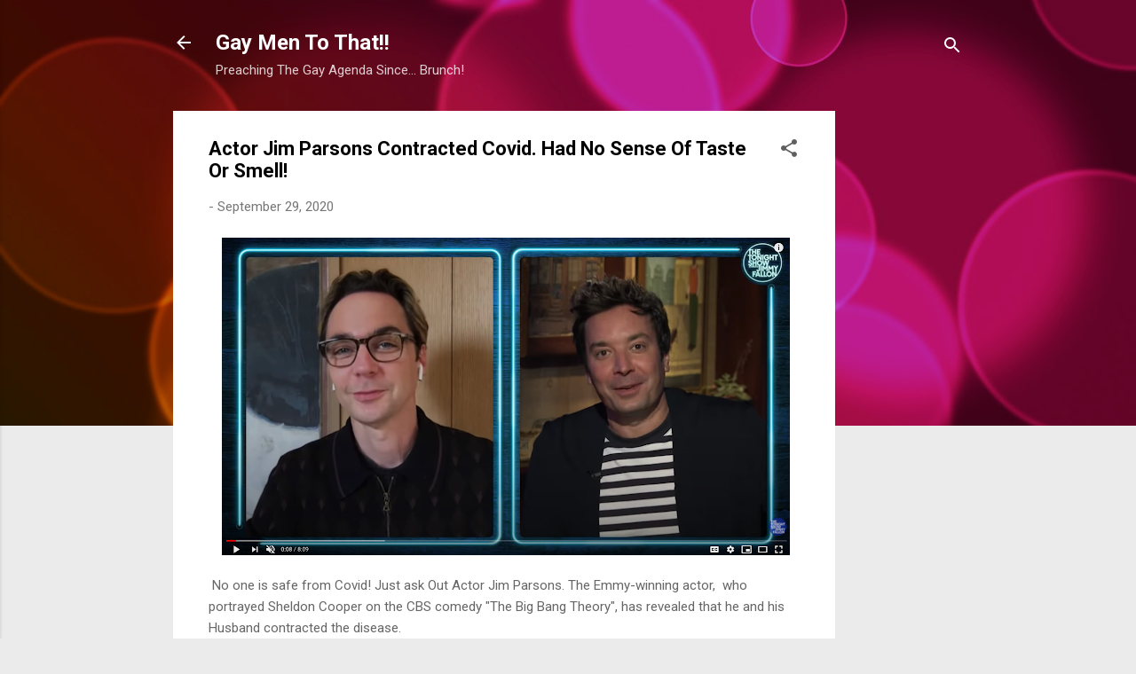

--- FILE ---
content_type: text/html; charset=UTF-8
request_url: https://www.gaymentothat.com/2020/09/actor-jim-parsons-contracted-covid-had.html
body_size: 40380
content:
<!DOCTYPE html>
<html dir='ltr' lang='en'>
<head>
<meta content='width=device-width, initial-scale=1' name='viewport'/>
<title>Actor Jim Parsons Contracted Covid. Had No Sense Of Taste Or Smell!</title>
<meta content='text/html; charset=UTF-8' http-equiv='Content-Type'/>
<!-- Chrome, Firefox OS and Opera -->
<meta content='#ebebeb' name='theme-color'/>
<!-- Windows Phone -->
<meta content='#ebebeb' name='msapplication-navbutton-color'/>
<meta content='blogger' name='generator'/>
<link href='https://www.gaymentothat.com/favicon.ico' rel='icon' type='image/x-icon'/>
<link href='http://www.gaymentothat.com/2020/09/actor-jim-parsons-contracted-covid-had.html' rel='canonical'/>
<link rel="alternate" type="application/atom+xml" title="Gay Men To That!! - Atom" href="https://www.gaymentothat.com/feeds/posts/default" />
<link rel="alternate" type="application/rss+xml" title="Gay Men To That!! - RSS" href="https://www.gaymentothat.com/feeds/posts/default?alt=rss" />
<link rel="service.post" type="application/atom+xml" title="Gay Men To That!! - Atom" href="https://www.blogger.com/feeds/3689884626077673326/posts/default" />

<link rel="alternate" type="application/atom+xml" title="Gay Men To That!! - Atom" href="https://www.gaymentothat.com/feeds/6125875633065864265/comments/default" />
<!--Can't find substitution for tag [blog.ieCssRetrofitLinks]-->
<link href='https://blogger.googleusercontent.com/img/b/R29vZ2xl/AVvXsEjx87xaCa8pZL50ljZWDNmk-p5or5kSx8XZHtd-_qYAFLH_Mq0DMkh67S82uHbXQiM-5idHB8HbC-ddQvs30cXGw9idE-fv3thp1VmL_ZcfqKFPfUt-9gBJr0WRR3RIuN_ACJViqC9XDVkF/w640-h358/Screen+Shot+2020-09-29+at+2.08.53+PM.png' rel='image_src'/>
<meta content='http://www.gaymentothat.com/2020/09/actor-jim-parsons-contracted-covid-had.html' property='og:url'/>
<meta content='Actor Jim Parsons Contracted Covid. Had No Sense Of Taste Or Smell!' property='og:title'/>
<meta content=' No one is safe from Covid! Just ask Out Actor Jim Parsons. The Emmy-winning actor,  who portrayed Sheldon Cooper on the CBS comedy &quot;The Big...' property='og:description'/>
<meta content='https://blogger.googleusercontent.com/img/b/R29vZ2xl/AVvXsEjx87xaCa8pZL50ljZWDNmk-p5or5kSx8XZHtd-_qYAFLH_Mq0DMkh67S82uHbXQiM-5idHB8HbC-ddQvs30cXGw9idE-fv3thp1VmL_ZcfqKFPfUt-9gBJr0WRR3RIuN_ACJViqC9XDVkF/w1200-h630-p-k-no-nu/Screen+Shot+2020-09-29+at+2.08.53+PM.png' property='og:image'/>
<style type='text/css'>@font-face{font-family:'Roboto';font-style:italic;font-weight:300;font-stretch:100%;font-display:swap;src:url(//fonts.gstatic.com/s/roboto/v50/KFOKCnqEu92Fr1Mu53ZEC9_Vu3r1gIhOszmOClHrs6ljXfMMLt_QuAX-k3Yi128m0kN2.woff2)format('woff2');unicode-range:U+0460-052F,U+1C80-1C8A,U+20B4,U+2DE0-2DFF,U+A640-A69F,U+FE2E-FE2F;}@font-face{font-family:'Roboto';font-style:italic;font-weight:300;font-stretch:100%;font-display:swap;src:url(//fonts.gstatic.com/s/roboto/v50/KFOKCnqEu92Fr1Mu53ZEC9_Vu3r1gIhOszmOClHrs6ljXfMMLt_QuAz-k3Yi128m0kN2.woff2)format('woff2');unicode-range:U+0301,U+0400-045F,U+0490-0491,U+04B0-04B1,U+2116;}@font-face{font-family:'Roboto';font-style:italic;font-weight:300;font-stretch:100%;font-display:swap;src:url(//fonts.gstatic.com/s/roboto/v50/KFOKCnqEu92Fr1Mu53ZEC9_Vu3r1gIhOszmOClHrs6ljXfMMLt_QuAT-k3Yi128m0kN2.woff2)format('woff2');unicode-range:U+1F00-1FFF;}@font-face{font-family:'Roboto';font-style:italic;font-weight:300;font-stretch:100%;font-display:swap;src:url(//fonts.gstatic.com/s/roboto/v50/KFOKCnqEu92Fr1Mu53ZEC9_Vu3r1gIhOszmOClHrs6ljXfMMLt_QuAv-k3Yi128m0kN2.woff2)format('woff2');unicode-range:U+0370-0377,U+037A-037F,U+0384-038A,U+038C,U+038E-03A1,U+03A3-03FF;}@font-face{font-family:'Roboto';font-style:italic;font-weight:300;font-stretch:100%;font-display:swap;src:url(//fonts.gstatic.com/s/roboto/v50/KFOKCnqEu92Fr1Mu53ZEC9_Vu3r1gIhOszmOClHrs6ljXfMMLt_QuHT-k3Yi128m0kN2.woff2)format('woff2');unicode-range:U+0302-0303,U+0305,U+0307-0308,U+0310,U+0312,U+0315,U+031A,U+0326-0327,U+032C,U+032F-0330,U+0332-0333,U+0338,U+033A,U+0346,U+034D,U+0391-03A1,U+03A3-03A9,U+03B1-03C9,U+03D1,U+03D5-03D6,U+03F0-03F1,U+03F4-03F5,U+2016-2017,U+2034-2038,U+203C,U+2040,U+2043,U+2047,U+2050,U+2057,U+205F,U+2070-2071,U+2074-208E,U+2090-209C,U+20D0-20DC,U+20E1,U+20E5-20EF,U+2100-2112,U+2114-2115,U+2117-2121,U+2123-214F,U+2190,U+2192,U+2194-21AE,U+21B0-21E5,U+21F1-21F2,U+21F4-2211,U+2213-2214,U+2216-22FF,U+2308-230B,U+2310,U+2319,U+231C-2321,U+2336-237A,U+237C,U+2395,U+239B-23B7,U+23D0,U+23DC-23E1,U+2474-2475,U+25AF,U+25B3,U+25B7,U+25BD,U+25C1,U+25CA,U+25CC,U+25FB,U+266D-266F,U+27C0-27FF,U+2900-2AFF,U+2B0E-2B11,U+2B30-2B4C,U+2BFE,U+3030,U+FF5B,U+FF5D,U+1D400-1D7FF,U+1EE00-1EEFF;}@font-face{font-family:'Roboto';font-style:italic;font-weight:300;font-stretch:100%;font-display:swap;src:url(//fonts.gstatic.com/s/roboto/v50/KFOKCnqEu92Fr1Mu53ZEC9_Vu3r1gIhOszmOClHrs6ljXfMMLt_QuGb-k3Yi128m0kN2.woff2)format('woff2');unicode-range:U+0001-000C,U+000E-001F,U+007F-009F,U+20DD-20E0,U+20E2-20E4,U+2150-218F,U+2190,U+2192,U+2194-2199,U+21AF,U+21E6-21F0,U+21F3,U+2218-2219,U+2299,U+22C4-22C6,U+2300-243F,U+2440-244A,U+2460-24FF,U+25A0-27BF,U+2800-28FF,U+2921-2922,U+2981,U+29BF,U+29EB,U+2B00-2BFF,U+4DC0-4DFF,U+FFF9-FFFB,U+10140-1018E,U+10190-1019C,U+101A0,U+101D0-101FD,U+102E0-102FB,U+10E60-10E7E,U+1D2C0-1D2D3,U+1D2E0-1D37F,U+1F000-1F0FF,U+1F100-1F1AD,U+1F1E6-1F1FF,U+1F30D-1F30F,U+1F315,U+1F31C,U+1F31E,U+1F320-1F32C,U+1F336,U+1F378,U+1F37D,U+1F382,U+1F393-1F39F,U+1F3A7-1F3A8,U+1F3AC-1F3AF,U+1F3C2,U+1F3C4-1F3C6,U+1F3CA-1F3CE,U+1F3D4-1F3E0,U+1F3ED,U+1F3F1-1F3F3,U+1F3F5-1F3F7,U+1F408,U+1F415,U+1F41F,U+1F426,U+1F43F,U+1F441-1F442,U+1F444,U+1F446-1F449,U+1F44C-1F44E,U+1F453,U+1F46A,U+1F47D,U+1F4A3,U+1F4B0,U+1F4B3,U+1F4B9,U+1F4BB,U+1F4BF,U+1F4C8-1F4CB,U+1F4D6,U+1F4DA,U+1F4DF,U+1F4E3-1F4E6,U+1F4EA-1F4ED,U+1F4F7,U+1F4F9-1F4FB,U+1F4FD-1F4FE,U+1F503,U+1F507-1F50B,U+1F50D,U+1F512-1F513,U+1F53E-1F54A,U+1F54F-1F5FA,U+1F610,U+1F650-1F67F,U+1F687,U+1F68D,U+1F691,U+1F694,U+1F698,U+1F6AD,U+1F6B2,U+1F6B9-1F6BA,U+1F6BC,U+1F6C6-1F6CF,U+1F6D3-1F6D7,U+1F6E0-1F6EA,U+1F6F0-1F6F3,U+1F6F7-1F6FC,U+1F700-1F7FF,U+1F800-1F80B,U+1F810-1F847,U+1F850-1F859,U+1F860-1F887,U+1F890-1F8AD,U+1F8B0-1F8BB,U+1F8C0-1F8C1,U+1F900-1F90B,U+1F93B,U+1F946,U+1F984,U+1F996,U+1F9E9,U+1FA00-1FA6F,U+1FA70-1FA7C,U+1FA80-1FA89,U+1FA8F-1FAC6,U+1FACE-1FADC,U+1FADF-1FAE9,U+1FAF0-1FAF8,U+1FB00-1FBFF;}@font-face{font-family:'Roboto';font-style:italic;font-weight:300;font-stretch:100%;font-display:swap;src:url(//fonts.gstatic.com/s/roboto/v50/KFOKCnqEu92Fr1Mu53ZEC9_Vu3r1gIhOszmOClHrs6ljXfMMLt_QuAf-k3Yi128m0kN2.woff2)format('woff2');unicode-range:U+0102-0103,U+0110-0111,U+0128-0129,U+0168-0169,U+01A0-01A1,U+01AF-01B0,U+0300-0301,U+0303-0304,U+0308-0309,U+0323,U+0329,U+1EA0-1EF9,U+20AB;}@font-face{font-family:'Roboto';font-style:italic;font-weight:300;font-stretch:100%;font-display:swap;src:url(//fonts.gstatic.com/s/roboto/v50/KFOKCnqEu92Fr1Mu53ZEC9_Vu3r1gIhOszmOClHrs6ljXfMMLt_QuAb-k3Yi128m0kN2.woff2)format('woff2');unicode-range:U+0100-02BA,U+02BD-02C5,U+02C7-02CC,U+02CE-02D7,U+02DD-02FF,U+0304,U+0308,U+0329,U+1D00-1DBF,U+1E00-1E9F,U+1EF2-1EFF,U+2020,U+20A0-20AB,U+20AD-20C0,U+2113,U+2C60-2C7F,U+A720-A7FF;}@font-face{font-family:'Roboto';font-style:italic;font-weight:300;font-stretch:100%;font-display:swap;src:url(//fonts.gstatic.com/s/roboto/v50/KFOKCnqEu92Fr1Mu53ZEC9_Vu3r1gIhOszmOClHrs6ljXfMMLt_QuAj-k3Yi128m0g.woff2)format('woff2');unicode-range:U+0000-00FF,U+0131,U+0152-0153,U+02BB-02BC,U+02C6,U+02DA,U+02DC,U+0304,U+0308,U+0329,U+2000-206F,U+20AC,U+2122,U+2191,U+2193,U+2212,U+2215,U+FEFF,U+FFFD;}@font-face{font-family:'Roboto';font-style:normal;font-weight:400;font-stretch:100%;font-display:swap;src:url(//fonts.gstatic.com/s/roboto/v50/KFO7CnqEu92Fr1ME7kSn66aGLdTylUAMa3GUBHMdazTgWw.woff2)format('woff2');unicode-range:U+0460-052F,U+1C80-1C8A,U+20B4,U+2DE0-2DFF,U+A640-A69F,U+FE2E-FE2F;}@font-face{font-family:'Roboto';font-style:normal;font-weight:400;font-stretch:100%;font-display:swap;src:url(//fonts.gstatic.com/s/roboto/v50/KFO7CnqEu92Fr1ME7kSn66aGLdTylUAMa3iUBHMdazTgWw.woff2)format('woff2');unicode-range:U+0301,U+0400-045F,U+0490-0491,U+04B0-04B1,U+2116;}@font-face{font-family:'Roboto';font-style:normal;font-weight:400;font-stretch:100%;font-display:swap;src:url(//fonts.gstatic.com/s/roboto/v50/KFO7CnqEu92Fr1ME7kSn66aGLdTylUAMa3CUBHMdazTgWw.woff2)format('woff2');unicode-range:U+1F00-1FFF;}@font-face{font-family:'Roboto';font-style:normal;font-weight:400;font-stretch:100%;font-display:swap;src:url(//fonts.gstatic.com/s/roboto/v50/KFO7CnqEu92Fr1ME7kSn66aGLdTylUAMa3-UBHMdazTgWw.woff2)format('woff2');unicode-range:U+0370-0377,U+037A-037F,U+0384-038A,U+038C,U+038E-03A1,U+03A3-03FF;}@font-face{font-family:'Roboto';font-style:normal;font-weight:400;font-stretch:100%;font-display:swap;src:url(//fonts.gstatic.com/s/roboto/v50/KFO7CnqEu92Fr1ME7kSn66aGLdTylUAMawCUBHMdazTgWw.woff2)format('woff2');unicode-range:U+0302-0303,U+0305,U+0307-0308,U+0310,U+0312,U+0315,U+031A,U+0326-0327,U+032C,U+032F-0330,U+0332-0333,U+0338,U+033A,U+0346,U+034D,U+0391-03A1,U+03A3-03A9,U+03B1-03C9,U+03D1,U+03D5-03D6,U+03F0-03F1,U+03F4-03F5,U+2016-2017,U+2034-2038,U+203C,U+2040,U+2043,U+2047,U+2050,U+2057,U+205F,U+2070-2071,U+2074-208E,U+2090-209C,U+20D0-20DC,U+20E1,U+20E5-20EF,U+2100-2112,U+2114-2115,U+2117-2121,U+2123-214F,U+2190,U+2192,U+2194-21AE,U+21B0-21E5,U+21F1-21F2,U+21F4-2211,U+2213-2214,U+2216-22FF,U+2308-230B,U+2310,U+2319,U+231C-2321,U+2336-237A,U+237C,U+2395,U+239B-23B7,U+23D0,U+23DC-23E1,U+2474-2475,U+25AF,U+25B3,U+25B7,U+25BD,U+25C1,U+25CA,U+25CC,U+25FB,U+266D-266F,U+27C0-27FF,U+2900-2AFF,U+2B0E-2B11,U+2B30-2B4C,U+2BFE,U+3030,U+FF5B,U+FF5D,U+1D400-1D7FF,U+1EE00-1EEFF;}@font-face{font-family:'Roboto';font-style:normal;font-weight:400;font-stretch:100%;font-display:swap;src:url(//fonts.gstatic.com/s/roboto/v50/KFO7CnqEu92Fr1ME7kSn66aGLdTylUAMaxKUBHMdazTgWw.woff2)format('woff2');unicode-range:U+0001-000C,U+000E-001F,U+007F-009F,U+20DD-20E0,U+20E2-20E4,U+2150-218F,U+2190,U+2192,U+2194-2199,U+21AF,U+21E6-21F0,U+21F3,U+2218-2219,U+2299,U+22C4-22C6,U+2300-243F,U+2440-244A,U+2460-24FF,U+25A0-27BF,U+2800-28FF,U+2921-2922,U+2981,U+29BF,U+29EB,U+2B00-2BFF,U+4DC0-4DFF,U+FFF9-FFFB,U+10140-1018E,U+10190-1019C,U+101A0,U+101D0-101FD,U+102E0-102FB,U+10E60-10E7E,U+1D2C0-1D2D3,U+1D2E0-1D37F,U+1F000-1F0FF,U+1F100-1F1AD,U+1F1E6-1F1FF,U+1F30D-1F30F,U+1F315,U+1F31C,U+1F31E,U+1F320-1F32C,U+1F336,U+1F378,U+1F37D,U+1F382,U+1F393-1F39F,U+1F3A7-1F3A8,U+1F3AC-1F3AF,U+1F3C2,U+1F3C4-1F3C6,U+1F3CA-1F3CE,U+1F3D4-1F3E0,U+1F3ED,U+1F3F1-1F3F3,U+1F3F5-1F3F7,U+1F408,U+1F415,U+1F41F,U+1F426,U+1F43F,U+1F441-1F442,U+1F444,U+1F446-1F449,U+1F44C-1F44E,U+1F453,U+1F46A,U+1F47D,U+1F4A3,U+1F4B0,U+1F4B3,U+1F4B9,U+1F4BB,U+1F4BF,U+1F4C8-1F4CB,U+1F4D6,U+1F4DA,U+1F4DF,U+1F4E3-1F4E6,U+1F4EA-1F4ED,U+1F4F7,U+1F4F9-1F4FB,U+1F4FD-1F4FE,U+1F503,U+1F507-1F50B,U+1F50D,U+1F512-1F513,U+1F53E-1F54A,U+1F54F-1F5FA,U+1F610,U+1F650-1F67F,U+1F687,U+1F68D,U+1F691,U+1F694,U+1F698,U+1F6AD,U+1F6B2,U+1F6B9-1F6BA,U+1F6BC,U+1F6C6-1F6CF,U+1F6D3-1F6D7,U+1F6E0-1F6EA,U+1F6F0-1F6F3,U+1F6F7-1F6FC,U+1F700-1F7FF,U+1F800-1F80B,U+1F810-1F847,U+1F850-1F859,U+1F860-1F887,U+1F890-1F8AD,U+1F8B0-1F8BB,U+1F8C0-1F8C1,U+1F900-1F90B,U+1F93B,U+1F946,U+1F984,U+1F996,U+1F9E9,U+1FA00-1FA6F,U+1FA70-1FA7C,U+1FA80-1FA89,U+1FA8F-1FAC6,U+1FACE-1FADC,U+1FADF-1FAE9,U+1FAF0-1FAF8,U+1FB00-1FBFF;}@font-face{font-family:'Roboto';font-style:normal;font-weight:400;font-stretch:100%;font-display:swap;src:url(//fonts.gstatic.com/s/roboto/v50/KFO7CnqEu92Fr1ME7kSn66aGLdTylUAMa3OUBHMdazTgWw.woff2)format('woff2');unicode-range:U+0102-0103,U+0110-0111,U+0128-0129,U+0168-0169,U+01A0-01A1,U+01AF-01B0,U+0300-0301,U+0303-0304,U+0308-0309,U+0323,U+0329,U+1EA0-1EF9,U+20AB;}@font-face{font-family:'Roboto';font-style:normal;font-weight:400;font-stretch:100%;font-display:swap;src:url(//fonts.gstatic.com/s/roboto/v50/KFO7CnqEu92Fr1ME7kSn66aGLdTylUAMa3KUBHMdazTgWw.woff2)format('woff2');unicode-range:U+0100-02BA,U+02BD-02C5,U+02C7-02CC,U+02CE-02D7,U+02DD-02FF,U+0304,U+0308,U+0329,U+1D00-1DBF,U+1E00-1E9F,U+1EF2-1EFF,U+2020,U+20A0-20AB,U+20AD-20C0,U+2113,U+2C60-2C7F,U+A720-A7FF;}@font-face{font-family:'Roboto';font-style:normal;font-weight:400;font-stretch:100%;font-display:swap;src:url(//fonts.gstatic.com/s/roboto/v50/KFO7CnqEu92Fr1ME7kSn66aGLdTylUAMa3yUBHMdazQ.woff2)format('woff2');unicode-range:U+0000-00FF,U+0131,U+0152-0153,U+02BB-02BC,U+02C6,U+02DA,U+02DC,U+0304,U+0308,U+0329,U+2000-206F,U+20AC,U+2122,U+2191,U+2193,U+2212,U+2215,U+FEFF,U+FFFD;}@font-face{font-family:'Roboto';font-style:normal;font-weight:700;font-stretch:100%;font-display:swap;src:url(//fonts.gstatic.com/s/roboto/v50/KFO7CnqEu92Fr1ME7kSn66aGLdTylUAMa3GUBHMdazTgWw.woff2)format('woff2');unicode-range:U+0460-052F,U+1C80-1C8A,U+20B4,U+2DE0-2DFF,U+A640-A69F,U+FE2E-FE2F;}@font-face{font-family:'Roboto';font-style:normal;font-weight:700;font-stretch:100%;font-display:swap;src:url(//fonts.gstatic.com/s/roboto/v50/KFO7CnqEu92Fr1ME7kSn66aGLdTylUAMa3iUBHMdazTgWw.woff2)format('woff2');unicode-range:U+0301,U+0400-045F,U+0490-0491,U+04B0-04B1,U+2116;}@font-face{font-family:'Roboto';font-style:normal;font-weight:700;font-stretch:100%;font-display:swap;src:url(//fonts.gstatic.com/s/roboto/v50/KFO7CnqEu92Fr1ME7kSn66aGLdTylUAMa3CUBHMdazTgWw.woff2)format('woff2');unicode-range:U+1F00-1FFF;}@font-face{font-family:'Roboto';font-style:normal;font-weight:700;font-stretch:100%;font-display:swap;src:url(//fonts.gstatic.com/s/roboto/v50/KFO7CnqEu92Fr1ME7kSn66aGLdTylUAMa3-UBHMdazTgWw.woff2)format('woff2');unicode-range:U+0370-0377,U+037A-037F,U+0384-038A,U+038C,U+038E-03A1,U+03A3-03FF;}@font-face{font-family:'Roboto';font-style:normal;font-weight:700;font-stretch:100%;font-display:swap;src:url(//fonts.gstatic.com/s/roboto/v50/KFO7CnqEu92Fr1ME7kSn66aGLdTylUAMawCUBHMdazTgWw.woff2)format('woff2');unicode-range:U+0302-0303,U+0305,U+0307-0308,U+0310,U+0312,U+0315,U+031A,U+0326-0327,U+032C,U+032F-0330,U+0332-0333,U+0338,U+033A,U+0346,U+034D,U+0391-03A1,U+03A3-03A9,U+03B1-03C9,U+03D1,U+03D5-03D6,U+03F0-03F1,U+03F4-03F5,U+2016-2017,U+2034-2038,U+203C,U+2040,U+2043,U+2047,U+2050,U+2057,U+205F,U+2070-2071,U+2074-208E,U+2090-209C,U+20D0-20DC,U+20E1,U+20E5-20EF,U+2100-2112,U+2114-2115,U+2117-2121,U+2123-214F,U+2190,U+2192,U+2194-21AE,U+21B0-21E5,U+21F1-21F2,U+21F4-2211,U+2213-2214,U+2216-22FF,U+2308-230B,U+2310,U+2319,U+231C-2321,U+2336-237A,U+237C,U+2395,U+239B-23B7,U+23D0,U+23DC-23E1,U+2474-2475,U+25AF,U+25B3,U+25B7,U+25BD,U+25C1,U+25CA,U+25CC,U+25FB,U+266D-266F,U+27C0-27FF,U+2900-2AFF,U+2B0E-2B11,U+2B30-2B4C,U+2BFE,U+3030,U+FF5B,U+FF5D,U+1D400-1D7FF,U+1EE00-1EEFF;}@font-face{font-family:'Roboto';font-style:normal;font-weight:700;font-stretch:100%;font-display:swap;src:url(//fonts.gstatic.com/s/roboto/v50/KFO7CnqEu92Fr1ME7kSn66aGLdTylUAMaxKUBHMdazTgWw.woff2)format('woff2');unicode-range:U+0001-000C,U+000E-001F,U+007F-009F,U+20DD-20E0,U+20E2-20E4,U+2150-218F,U+2190,U+2192,U+2194-2199,U+21AF,U+21E6-21F0,U+21F3,U+2218-2219,U+2299,U+22C4-22C6,U+2300-243F,U+2440-244A,U+2460-24FF,U+25A0-27BF,U+2800-28FF,U+2921-2922,U+2981,U+29BF,U+29EB,U+2B00-2BFF,U+4DC0-4DFF,U+FFF9-FFFB,U+10140-1018E,U+10190-1019C,U+101A0,U+101D0-101FD,U+102E0-102FB,U+10E60-10E7E,U+1D2C0-1D2D3,U+1D2E0-1D37F,U+1F000-1F0FF,U+1F100-1F1AD,U+1F1E6-1F1FF,U+1F30D-1F30F,U+1F315,U+1F31C,U+1F31E,U+1F320-1F32C,U+1F336,U+1F378,U+1F37D,U+1F382,U+1F393-1F39F,U+1F3A7-1F3A8,U+1F3AC-1F3AF,U+1F3C2,U+1F3C4-1F3C6,U+1F3CA-1F3CE,U+1F3D4-1F3E0,U+1F3ED,U+1F3F1-1F3F3,U+1F3F5-1F3F7,U+1F408,U+1F415,U+1F41F,U+1F426,U+1F43F,U+1F441-1F442,U+1F444,U+1F446-1F449,U+1F44C-1F44E,U+1F453,U+1F46A,U+1F47D,U+1F4A3,U+1F4B0,U+1F4B3,U+1F4B9,U+1F4BB,U+1F4BF,U+1F4C8-1F4CB,U+1F4D6,U+1F4DA,U+1F4DF,U+1F4E3-1F4E6,U+1F4EA-1F4ED,U+1F4F7,U+1F4F9-1F4FB,U+1F4FD-1F4FE,U+1F503,U+1F507-1F50B,U+1F50D,U+1F512-1F513,U+1F53E-1F54A,U+1F54F-1F5FA,U+1F610,U+1F650-1F67F,U+1F687,U+1F68D,U+1F691,U+1F694,U+1F698,U+1F6AD,U+1F6B2,U+1F6B9-1F6BA,U+1F6BC,U+1F6C6-1F6CF,U+1F6D3-1F6D7,U+1F6E0-1F6EA,U+1F6F0-1F6F3,U+1F6F7-1F6FC,U+1F700-1F7FF,U+1F800-1F80B,U+1F810-1F847,U+1F850-1F859,U+1F860-1F887,U+1F890-1F8AD,U+1F8B0-1F8BB,U+1F8C0-1F8C1,U+1F900-1F90B,U+1F93B,U+1F946,U+1F984,U+1F996,U+1F9E9,U+1FA00-1FA6F,U+1FA70-1FA7C,U+1FA80-1FA89,U+1FA8F-1FAC6,U+1FACE-1FADC,U+1FADF-1FAE9,U+1FAF0-1FAF8,U+1FB00-1FBFF;}@font-face{font-family:'Roboto';font-style:normal;font-weight:700;font-stretch:100%;font-display:swap;src:url(//fonts.gstatic.com/s/roboto/v50/KFO7CnqEu92Fr1ME7kSn66aGLdTylUAMa3OUBHMdazTgWw.woff2)format('woff2');unicode-range:U+0102-0103,U+0110-0111,U+0128-0129,U+0168-0169,U+01A0-01A1,U+01AF-01B0,U+0300-0301,U+0303-0304,U+0308-0309,U+0323,U+0329,U+1EA0-1EF9,U+20AB;}@font-face{font-family:'Roboto';font-style:normal;font-weight:700;font-stretch:100%;font-display:swap;src:url(//fonts.gstatic.com/s/roboto/v50/KFO7CnqEu92Fr1ME7kSn66aGLdTylUAMa3KUBHMdazTgWw.woff2)format('woff2');unicode-range:U+0100-02BA,U+02BD-02C5,U+02C7-02CC,U+02CE-02D7,U+02DD-02FF,U+0304,U+0308,U+0329,U+1D00-1DBF,U+1E00-1E9F,U+1EF2-1EFF,U+2020,U+20A0-20AB,U+20AD-20C0,U+2113,U+2C60-2C7F,U+A720-A7FF;}@font-face{font-family:'Roboto';font-style:normal;font-weight:700;font-stretch:100%;font-display:swap;src:url(//fonts.gstatic.com/s/roboto/v50/KFO7CnqEu92Fr1ME7kSn66aGLdTylUAMa3yUBHMdazQ.woff2)format('woff2');unicode-range:U+0000-00FF,U+0131,U+0152-0153,U+02BB-02BC,U+02C6,U+02DA,U+02DC,U+0304,U+0308,U+0329,U+2000-206F,U+20AC,U+2122,U+2191,U+2193,U+2212,U+2215,U+FEFF,U+FFFD;}</style>
<style id='page-skin-1' type='text/css'><!--
/*! normalize.css v3.0.1 | MIT License | git.io/normalize */html{font-family:sans-serif;-ms-text-size-adjust:100%;-webkit-text-size-adjust:100%}body{margin:0}article,aside,details,figcaption,figure,footer,header,hgroup,main,nav,section,summary{display:block}audio,canvas,progress,video{display:inline-block;vertical-align:baseline}audio:not([controls]){display:none;height:0}[hidden],template{display:none}a{background:transparent}a:active,a:hover{outline:0}abbr[title]{border-bottom:1px dotted}b,strong{font-weight:bold}dfn{font-style:italic}h1{font-size:2em;margin:.67em 0}mark{background:#ff0;color:#000}small{font-size:80%}sub,sup{font-size:75%;line-height:0;position:relative;vertical-align:baseline}sup{top:-0.5em}sub{bottom:-0.25em}img{border:0}svg:not(:root){overflow:hidden}figure{margin:1em 40px}hr{-moz-box-sizing:content-box;box-sizing:content-box;height:0}pre{overflow:auto}code,kbd,pre,samp{font-family:monospace,monospace;font-size:1em}button,input,optgroup,select,textarea{color:inherit;font:inherit;margin:0}button{overflow:visible}button,select{text-transform:none}button,html input[type="button"],input[type="reset"],input[type="submit"]{-webkit-appearance:button;cursor:pointer}button[disabled],html input[disabled]{cursor:default}button::-moz-focus-inner,input::-moz-focus-inner{border:0;padding:0}input{line-height:normal}input[type="checkbox"],input[type="radio"]{box-sizing:border-box;padding:0}input[type="number"]::-webkit-inner-spin-button,input[type="number"]::-webkit-outer-spin-button{height:auto}input[type="search"]{-webkit-appearance:textfield;-moz-box-sizing:content-box;-webkit-box-sizing:content-box;box-sizing:content-box}input[type="search"]::-webkit-search-cancel-button,input[type="search"]::-webkit-search-decoration{-webkit-appearance:none}fieldset{border:1px solid #c0c0c0;margin:0 2px;padding:.35em .625em .75em}legend{border:0;padding:0}textarea{overflow:auto}optgroup{font-weight:bold}table{border-collapse:collapse;border-spacing:0}td,th{padding:0}
/*!************************************************
* Blogger Template Style
* Name: Contempo
**************************************************/
body{
overflow-wrap:break-word;
word-break:break-word;
word-wrap:break-word
}
.hidden{
display:none
}
.invisible{
visibility:hidden
}
.container::after,.float-container::after{
clear:both;
content:"";
display:table
}
.clearboth{
clear:both
}
#comments .comment .comment-actions,.subscribe-popup .FollowByEmail .follow-by-email-submit,.widget.Profile .profile-link,.widget.Profile .profile-link.visit-profile{
background:0 0;
border:0;
box-shadow:none;
color:#f20e1f;
cursor:pointer;
font-size:14px;
font-weight:700;
outline:0;
text-decoration:none;
text-transform:uppercase;
width:auto
}
.dim-overlay{
background-color:rgba(0,0,0,.54);
height:100vh;
left:0;
position:fixed;
top:0;
width:100%
}
#sharing-dim-overlay{
background-color:transparent
}
input::-ms-clear{
display:none
}
.blogger-logo,.svg-icon-24.blogger-logo{
fill:#ff9800;
opacity:1
}
.loading-spinner-large{
-webkit-animation:mspin-rotate 1.568s infinite linear;
animation:mspin-rotate 1.568s infinite linear;
height:48px;
overflow:hidden;
position:absolute;
width:48px;
z-index:200
}
.loading-spinner-large>div{
-webkit-animation:mspin-revrot 5332ms infinite steps(4);
animation:mspin-revrot 5332ms infinite steps(4)
}
.loading-spinner-large>div>div{
-webkit-animation:mspin-singlecolor-large-film 1333ms infinite steps(81);
animation:mspin-singlecolor-large-film 1333ms infinite steps(81);
background-size:100%;
height:48px;
width:3888px
}
.mspin-black-large>div>div,.mspin-grey_54-large>div>div{
background-image:url(https://www.blogblog.com/indie/mspin_black_large.svg)
}
.mspin-white-large>div>div{
background-image:url(https://www.blogblog.com/indie/mspin_white_large.svg)
}
.mspin-grey_54-large{
opacity:.54
}
@-webkit-keyframes mspin-singlecolor-large-film{
from{
-webkit-transform:translateX(0);
transform:translateX(0)
}
to{
-webkit-transform:translateX(-3888px);
transform:translateX(-3888px)
}
}
@keyframes mspin-singlecolor-large-film{
from{
-webkit-transform:translateX(0);
transform:translateX(0)
}
to{
-webkit-transform:translateX(-3888px);
transform:translateX(-3888px)
}
}
@-webkit-keyframes mspin-rotate{
from{
-webkit-transform:rotate(0);
transform:rotate(0)
}
to{
-webkit-transform:rotate(360deg);
transform:rotate(360deg)
}
}
@keyframes mspin-rotate{
from{
-webkit-transform:rotate(0);
transform:rotate(0)
}
to{
-webkit-transform:rotate(360deg);
transform:rotate(360deg)
}
}
@-webkit-keyframes mspin-revrot{
from{
-webkit-transform:rotate(0);
transform:rotate(0)
}
to{
-webkit-transform:rotate(-360deg);
transform:rotate(-360deg)
}
}
@keyframes mspin-revrot{
from{
-webkit-transform:rotate(0);
transform:rotate(0)
}
to{
-webkit-transform:rotate(-360deg);
transform:rotate(-360deg)
}
}
.skip-navigation{
background-color:#fff;
box-sizing:border-box;
color:#000;
display:block;
height:0;
left:0;
line-height:50px;
overflow:hidden;
padding-top:0;
position:fixed;
text-align:center;
top:0;
-webkit-transition:box-shadow .3s,height .3s,padding-top .3s;
transition:box-shadow .3s,height .3s,padding-top .3s;
width:100%;
z-index:900
}
.skip-navigation:focus{
box-shadow:0 4px 5px 0 rgba(0,0,0,.14),0 1px 10px 0 rgba(0,0,0,.12),0 2px 4px -1px rgba(0,0,0,.2);
height:50px
}
#main{
outline:0
}
.main-heading{
position:absolute;
clip:rect(1px,1px,1px,1px);
padding:0;
border:0;
height:1px;
width:1px;
overflow:hidden
}
.Attribution{
margin-top:1em;
text-align:center
}
.Attribution .blogger img,.Attribution .blogger svg{
vertical-align:bottom
}
.Attribution .blogger img{
margin-right:.5em
}
.Attribution div{
line-height:24px;
margin-top:.5em
}
.Attribution .copyright,.Attribution .image-attribution{
font-size:.7em;
margin-top:1.5em
}
.BLOG_mobile_video_class{
display:none
}
.bg-photo{
background-attachment:scroll!important
}
body .CSS_LIGHTBOX{
z-index:900
}
.extendable .show-less,.extendable .show-more{
border-color:#f20e1f;
color:#f20e1f;
margin-top:8px
}
.extendable .show-less.hidden,.extendable .show-more.hidden{
display:none
}
.inline-ad{
display:none;
max-width:100%;
overflow:hidden
}
.adsbygoogle{
display:block
}
#cookieChoiceInfo{
bottom:0;
top:auto
}
iframe.b-hbp-video{
border:0
}
.post-body img{
max-width:100%
}
.post-body iframe{
max-width:100%
}
.post-body a[imageanchor="1"]{
display:inline-block
}
.byline{
margin-right:1em
}
.byline:last-child{
margin-right:0
}
.link-copied-dialog{
max-width:520px;
outline:0
}
.link-copied-dialog .modal-dialog-buttons{
margin-top:8px
}
.link-copied-dialog .goog-buttonset-default{
background:0 0;
border:0
}
.link-copied-dialog .goog-buttonset-default:focus{
outline:0
}
.paging-control-container{
margin-bottom:16px
}
.paging-control-container .paging-control{
display:inline-block
}
.paging-control-container .comment-range-text::after,.paging-control-container .paging-control{
color:#f20e1f
}
.paging-control-container .comment-range-text,.paging-control-container .paging-control{
margin-right:8px
}
.paging-control-container .comment-range-text::after,.paging-control-container .paging-control::after{
content:"\b7";
cursor:default;
padding-left:8px;
pointer-events:none
}
.paging-control-container .comment-range-text:last-child::after,.paging-control-container .paging-control:last-child::after{
content:none
}
.byline.reactions iframe{
height:20px
}
.b-notification{
color:#000;
background-color:#fff;
border-bottom:solid 1px #000;
box-sizing:border-box;
padding:16px 32px;
text-align:center
}
.b-notification.visible{
-webkit-transition:margin-top .3s cubic-bezier(.4,0,.2,1);
transition:margin-top .3s cubic-bezier(.4,0,.2,1)
}
.b-notification.invisible{
position:absolute
}
.b-notification-close{
position:absolute;
right:8px;
top:8px
}
.no-posts-message{
line-height:40px;
text-align:center
}
@media screen and (max-width:800px){
body.item-view .post-body a[imageanchor="1"][style*="float: left;"],body.item-view .post-body a[imageanchor="1"][style*="float: right;"]{
float:none!important;
clear:none!important
}
body.item-view .post-body a[imageanchor="1"] img{
display:block;
height:auto;
margin:0 auto
}
body.item-view .post-body>.separator:first-child>a[imageanchor="1"]:first-child{
margin-top:20px
}
.post-body a[imageanchor]{
display:block
}
body.item-view .post-body a[imageanchor="1"]{
margin-left:0!important;
margin-right:0!important
}
body.item-view .post-body a[imageanchor="1"]+a[imageanchor="1"]{
margin-top:16px
}
}
.item-control{
display:none
}
#comments{
border-top:1px dashed rgba(0,0,0,.54);
margin-top:20px;
padding:20px
}
#comments .comment-thread ol{
margin:0;
padding-left:0;
padding-left:0
}
#comments .comment .comment-replybox-single,#comments .comment-thread .comment-replies{
margin-left:60px
}
#comments .comment-thread .thread-count{
display:none
}
#comments .comment{
list-style-type:none;
padding:0 0 30px;
position:relative
}
#comments .comment .comment{
padding-bottom:8px
}
.comment .avatar-image-container{
position:absolute
}
.comment .avatar-image-container img{
border-radius:50%
}
.avatar-image-container svg,.comment .avatar-image-container .avatar-icon{
border-radius:50%;
border:solid 1px #5f5f5f;
box-sizing:border-box;
fill:#5f5f5f;
height:35px;
margin:0;
padding:7px;
width:35px
}
.comment .comment-block{
margin-top:10px;
margin-left:60px;
padding-bottom:0
}
#comments .comment-author-header-wrapper{
margin-left:40px
}
#comments .comment .thread-expanded .comment-block{
padding-bottom:20px
}
#comments .comment .comment-header .user,#comments .comment .comment-header .user a{
color:#000000;
font-style:normal;
font-weight:700
}
#comments .comment .comment-actions{
bottom:0;
margin-bottom:15px;
position:absolute
}
#comments .comment .comment-actions>*{
margin-right:8px
}
#comments .comment .comment-header .datetime{
bottom:0;
color:rgba(0,0,0,.54);
display:inline-block;
font-size:13px;
font-style:italic;
margin-left:8px
}
#comments .comment .comment-footer .comment-timestamp a,#comments .comment .comment-header .datetime a{
color:rgba(0,0,0,.54)
}
#comments .comment .comment-content,.comment .comment-body{
margin-top:12px;
word-break:break-word
}
.comment-body{
margin-bottom:12px
}
#comments.embed[data-num-comments="0"]{
border:0;
margin-top:0;
padding-top:0
}
#comments.embed[data-num-comments="0"] #comment-post-message,#comments.embed[data-num-comments="0"] div.comment-form>p,#comments.embed[data-num-comments="0"] p.comment-footer{
display:none
}
#comment-editor-src{
display:none
}
.comments .comments-content .loadmore.loaded{
max-height:0;
opacity:0;
overflow:hidden
}
.extendable .remaining-items{
height:0;
overflow:hidden;
-webkit-transition:height .3s cubic-bezier(.4,0,.2,1);
transition:height .3s cubic-bezier(.4,0,.2,1)
}
.extendable .remaining-items.expanded{
height:auto
}
.svg-icon-24,.svg-icon-24-button{
cursor:pointer;
height:24px;
width:24px;
min-width:24px
}
.touch-icon{
margin:-12px;
padding:12px
}
.touch-icon:active,.touch-icon:focus{
background-color:rgba(153,153,153,.4);
border-radius:50%
}
svg:not(:root).touch-icon{
overflow:visible
}
html[dir=rtl] .rtl-reversible-icon{
-webkit-transform:scaleX(-1);
-ms-transform:scaleX(-1);
transform:scaleX(-1)
}
.svg-icon-24-button,.touch-icon-button{
background:0 0;
border:0;
margin:0;
outline:0;
padding:0
}
.touch-icon-button .touch-icon:active,.touch-icon-button .touch-icon:focus{
background-color:transparent
}
.touch-icon-button:active .touch-icon,.touch-icon-button:focus .touch-icon{
background-color:rgba(153,153,153,.4);
border-radius:50%
}
.Profile .default-avatar-wrapper .avatar-icon{
border-radius:50%;
border:solid 1px #5f5f5f;
box-sizing:border-box;
fill:#5f5f5f;
margin:0
}
.Profile .individual .default-avatar-wrapper .avatar-icon{
padding:25px
}
.Profile .individual .avatar-icon,.Profile .individual .profile-img{
height:120px;
width:120px
}
.Profile .team .default-avatar-wrapper .avatar-icon{
padding:8px
}
.Profile .team .avatar-icon,.Profile .team .default-avatar-wrapper,.Profile .team .profile-img{
height:40px;
width:40px
}
.snippet-container{
margin:0;
position:relative;
overflow:hidden
}
.snippet-fade{
bottom:0;
box-sizing:border-box;
position:absolute;
width:96px
}
.snippet-fade{
right:0
}
.snippet-fade:after{
content:"\2026"
}
.snippet-fade:after{
float:right
}
.post-bottom{
-webkit-box-align:center;
-webkit-align-items:center;
-ms-flex-align:center;
align-items:center;
display:-webkit-box;
display:-webkit-flex;
display:-ms-flexbox;
display:flex;
-webkit-flex-wrap:wrap;
-ms-flex-wrap:wrap;
flex-wrap:wrap
}
.post-footer{
-webkit-box-flex:1;
-webkit-flex:1 1 auto;
-ms-flex:1 1 auto;
flex:1 1 auto;
-webkit-flex-wrap:wrap;
-ms-flex-wrap:wrap;
flex-wrap:wrap;
-webkit-box-ordinal-group:2;
-webkit-order:1;
-ms-flex-order:1;
order:1
}
.post-footer>*{
-webkit-box-flex:0;
-webkit-flex:0 1 auto;
-ms-flex:0 1 auto;
flex:0 1 auto
}
.post-footer .byline:last-child{
margin-right:1em
}
.jump-link{
-webkit-box-flex:0;
-webkit-flex:0 0 auto;
-ms-flex:0 0 auto;
flex:0 0 auto;
-webkit-box-ordinal-group:3;
-webkit-order:2;
-ms-flex-order:2;
order:2
}
.centered-top-container.sticky{
left:0;
position:fixed;
right:0;
top:0;
width:auto;
z-index:50;
-webkit-transition-property:opacity,-webkit-transform;
transition-property:opacity,-webkit-transform;
transition-property:transform,opacity;
transition-property:transform,opacity,-webkit-transform;
-webkit-transition-duration:.2s;
transition-duration:.2s;
-webkit-transition-timing-function:cubic-bezier(.4,0,.2,1);
transition-timing-function:cubic-bezier(.4,0,.2,1)
}
.centered-top-placeholder{
display:none
}
.collapsed-header .centered-top-placeholder{
display:block
}
.centered-top-container .Header .replaced h1,.centered-top-placeholder .Header .replaced h1{
display:none
}
.centered-top-container.sticky .Header .replaced h1{
display:block
}
.centered-top-container.sticky .Header .header-widget{
background:0 0
}
.centered-top-container.sticky .Header .header-image-wrapper{
display:none
}
.centered-top-container img,.centered-top-placeholder img{
max-width:100%
}
.collapsible{
-webkit-transition:height .3s cubic-bezier(.4,0,.2,1);
transition:height .3s cubic-bezier(.4,0,.2,1)
}
.collapsible,.collapsible>summary{
display:block;
overflow:hidden
}
.collapsible>:not(summary){
display:none
}
.collapsible[open]>:not(summary){
display:block
}
.collapsible:focus,.collapsible>summary:focus{
outline:0
}
.collapsible>summary{
cursor:pointer;
display:block;
padding:0
}
.collapsible:focus>summary,.collapsible>summary:focus{
background-color:transparent
}
.collapsible>summary::-webkit-details-marker{
display:none
}
.collapsible-title{
-webkit-box-align:center;
-webkit-align-items:center;
-ms-flex-align:center;
align-items:center;
display:-webkit-box;
display:-webkit-flex;
display:-ms-flexbox;
display:flex
}
.collapsible-title .title{
-webkit-box-flex:1;
-webkit-flex:1 1 auto;
-ms-flex:1 1 auto;
flex:1 1 auto;
-webkit-box-ordinal-group:1;
-webkit-order:0;
-ms-flex-order:0;
order:0;
overflow:hidden;
text-overflow:ellipsis;
white-space:nowrap
}
.collapsible-title .chevron-down,.collapsible[open] .collapsible-title .chevron-up{
display:block
}
.collapsible-title .chevron-up,.collapsible[open] .collapsible-title .chevron-down{
display:none
}
.flat-button{
cursor:pointer;
display:inline-block;
font-weight:700;
text-transform:uppercase;
border-radius:2px;
padding:8px;
margin:-8px
}
.flat-icon-button{
background:0 0;
border:0;
margin:0;
outline:0;
padding:0;
margin:-12px;
padding:12px;
cursor:pointer;
box-sizing:content-box;
display:inline-block;
line-height:0
}
.flat-icon-button,.flat-icon-button .splash-wrapper{
border-radius:50%
}
.flat-icon-button .splash.animate{
-webkit-animation-duration:.3s;
animation-duration:.3s
}
.overflowable-container{
max-height:46px;
overflow:hidden;
position:relative
}
.overflow-button{
cursor:pointer
}
#overflowable-dim-overlay{
background:0 0
}
.overflow-popup{
box-shadow:0 2px 2px 0 rgba(0,0,0,.14),0 3px 1px -2px rgba(0,0,0,.2),0 1px 5px 0 rgba(0,0,0,.12);
background-color:#ffffff;
left:0;
max-width:calc(100% - 32px);
position:absolute;
top:0;
visibility:hidden;
z-index:101
}
.overflow-popup ul{
list-style:none
}
.overflow-popup .tabs li,.overflow-popup li{
display:block;
height:auto
}
.overflow-popup .tabs li{
padding-left:0;
padding-right:0
}
.overflow-button.hidden,.overflow-popup .tabs li.hidden,.overflow-popup li.hidden{
display:none
}
.pill-button{
background:0 0;
border:1px solid;
border-radius:12px;
cursor:pointer;
display:inline-block;
padding:4px 16px;
text-transform:uppercase
}
.ripple{
position:relative
}
.ripple>*{
z-index:1
}
.splash-wrapper{
bottom:0;
left:0;
overflow:hidden;
pointer-events:none;
position:absolute;
right:0;
top:0;
z-index:0
}
.splash{
background:#ccc;
border-radius:100%;
display:block;
opacity:.6;
position:absolute;
-webkit-transform:scale(0);
-ms-transform:scale(0);
transform:scale(0)
}
.splash.animate{
-webkit-animation:ripple-effect .4s linear;
animation:ripple-effect .4s linear
}
@-webkit-keyframes ripple-effect{
100%{
opacity:0;
-webkit-transform:scale(2.5);
transform:scale(2.5)
}
}
@keyframes ripple-effect{
100%{
opacity:0;
-webkit-transform:scale(2.5);
transform:scale(2.5)
}
}
.search{
display:-webkit-box;
display:-webkit-flex;
display:-ms-flexbox;
display:flex;
line-height:24px;
width:24px
}
.search.focused{
width:100%
}
.search.focused .section{
width:100%
}
.search form{
z-index:101
}
.search h3{
display:none
}
.search form{
display:-webkit-box;
display:-webkit-flex;
display:-ms-flexbox;
display:flex;
-webkit-box-flex:1;
-webkit-flex:1 0 0;
-ms-flex:1 0 0px;
flex:1 0 0;
border-bottom:solid 1px transparent;
padding-bottom:8px
}
.search form>*{
display:none
}
.search.focused form>*{
display:block
}
.search .search-input label{
display:none
}
.centered-top-placeholder.cloned .search form{
z-index:30
}
.search.focused form{
border-color:#ffffff;
position:relative;
width:auto
}
.collapsed-header .centered-top-container .search.focused form{
border-bottom-color:transparent
}
.search-expand{
-webkit-box-flex:0;
-webkit-flex:0 0 auto;
-ms-flex:0 0 auto;
flex:0 0 auto
}
.search-expand-text{
display:none
}
.search-close{
display:inline;
vertical-align:middle
}
.search-input{
-webkit-box-flex:1;
-webkit-flex:1 0 1px;
-ms-flex:1 0 1px;
flex:1 0 1px
}
.search-input input{
background:0 0;
border:0;
box-sizing:border-box;
color:#ffffff;
display:inline-block;
outline:0;
width:calc(100% - 48px)
}
.search-input input.no-cursor{
color:transparent;
text-shadow:0 0 0 #ffffff
}
.collapsed-header .centered-top-container .search-action,.collapsed-header .centered-top-container .search-input input{
color:#000000
}
.collapsed-header .centered-top-container .search-input input.no-cursor{
color:transparent;
text-shadow:0 0 0 #000000
}
.collapsed-header .centered-top-container .search-input input.no-cursor:focus,.search-input input.no-cursor:focus{
outline:0
}
.search-focused>*{
visibility:hidden
}
.search-focused .search,.search-focused .search-icon{
visibility:visible
}
.search.focused .search-action{
display:block
}
.search.focused .search-action:disabled{
opacity:.3
}
.widget.Sharing .sharing-button{
display:none
}
.widget.Sharing .sharing-buttons li{
padding:0
}
.widget.Sharing .sharing-buttons li span{
display:none
}
.post-share-buttons{
position:relative
}
.centered-bottom .share-buttons .svg-icon-24,.share-buttons .svg-icon-24{
fill:#000000
}
.sharing-open.touch-icon-button:active .touch-icon,.sharing-open.touch-icon-button:focus .touch-icon{
background-color:transparent
}
.share-buttons{
background-color:#ffffff;
border-radius:2px;
box-shadow:0 2px 2px 0 rgba(0,0,0,.14),0 3px 1px -2px rgba(0,0,0,.2),0 1px 5px 0 rgba(0,0,0,.12);
color:#000000;
list-style:none;
margin:0;
padding:8px 0;
position:absolute;
top:-11px;
min-width:200px;
z-index:101
}
.share-buttons.hidden{
display:none
}
.sharing-button{
background:0 0;
border:0;
margin:0;
outline:0;
padding:0;
cursor:pointer
}
.share-buttons li{
margin:0;
height:48px
}
.share-buttons li:last-child{
margin-bottom:0
}
.share-buttons li .sharing-platform-button{
box-sizing:border-box;
cursor:pointer;
display:block;
height:100%;
margin-bottom:0;
padding:0 16px;
position:relative;
width:100%
}
.share-buttons li .sharing-platform-button:focus,.share-buttons li .sharing-platform-button:hover{
background-color:rgba(128,128,128,.1);
outline:0
}
.share-buttons li svg[class*=" sharing-"],.share-buttons li svg[class^=sharing-]{
position:absolute;
top:10px
}
.share-buttons li span.sharing-platform-button{
position:relative;
top:0
}
.share-buttons li .platform-sharing-text{
display:block;
font-size:16px;
line-height:48px;
white-space:nowrap
}
.share-buttons li .platform-sharing-text{
margin-left:56px
}
.sidebar-container{
background-color:#ffffff;
max-width:284px;
overflow-y:auto;
-webkit-transition-property:-webkit-transform;
transition-property:-webkit-transform;
transition-property:transform;
transition-property:transform,-webkit-transform;
-webkit-transition-duration:.3s;
transition-duration:.3s;
-webkit-transition-timing-function:cubic-bezier(0,0,.2,1);
transition-timing-function:cubic-bezier(0,0,.2,1);
width:284px;
z-index:101;
-webkit-overflow-scrolling:touch
}
.sidebar-container .navigation{
line-height:0;
padding:16px
}
.sidebar-container .sidebar-back{
cursor:pointer
}
.sidebar-container .widget{
background:0 0;
margin:0 16px;
padding:16px 0
}
.sidebar-container .widget .title{
color:#000000;
margin:0
}
.sidebar-container .widget ul{
list-style:none;
margin:0;
padding:0
}
.sidebar-container .widget ul ul{
margin-left:1em
}
.sidebar-container .widget li{
font-size:16px;
line-height:normal
}
.sidebar-container .widget+.widget{
border-top:1px dashed #c8c8c8
}
.BlogArchive li{
margin:16px 0
}
.BlogArchive li:last-child{
margin-bottom:0
}
.Label li a{
display:inline-block
}
.BlogArchive .post-count,.Label .label-count{
float:right;
margin-left:.25em
}
.BlogArchive .post-count::before,.Label .label-count::before{
content:"("
}
.BlogArchive .post-count::after,.Label .label-count::after{
content:")"
}
.widget.Translate .skiptranslate>div{
display:block!important
}
.widget.Profile .profile-link{
display:-webkit-box;
display:-webkit-flex;
display:-ms-flexbox;
display:flex
}
.widget.Profile .team-member .default-avatar-wrapper,.widget.Profile .team-member .profile-img{
-webkit-box-flex:0;
-webkit-flex:0 0 auto;
-ms-flex:0 0 auto;
flex:0 0 auto;
margin-right:1em
}
.widget.Profile .individual .profile-link{
-webkit-box-orient:vertical;
-webkit-box-direction:normal;
-webkit-flex-direction:column;
-ms-flex-direction:column;
flex-direction:column
}
.widget.Profile .team .profile-link .profile-name{
-webkit-align-self:center;
-ms-flex-item-align:center;
align-self:center;
display:block;
-webkit-box-flex:1;
-webkit-flex:1 1 auto;
-ms-flex:1 1 auto;
flex:1 1 auto
}
.dim-overlay{
background-color:rgba(0,0,0,.54);
z-index:100
}
body.sidebar-visible{
overflow-y:hidden
}
@media screen and (max-width:1439px){
.sidebar-container{
bottom:0;
position:fixed;
top:0;
left:0;
right:auto
}
.sidebar-container.sidebar-invisible{
-webkit-transition-timing-function:cubic-bezier(.4,0,.6,1);
transition-timing-function:cubic-bezier(.4,0,.6,1);
-webkit-transform:translateX(-284px);
-ms-transform:translateX(-284px);
transform:translateX(-284px)
}
}
@media screen and (min-width:1440px){
.sidebar-container{
position:absolute;
top:0;
left:0;
right:auto
}
.sidebar-container .navigation{
display:none
}
}
.dialog{
box-shadow:0 2px 2px 0 rgba(0,0,0,.14),0 3px 1px -2px rgba(0,0,0,.2),0 1px 5px 0 rgba(0,0,0,.12);
background:#ffffff;
box-sizing:border-box;
color:#666666;
padding:30px;
position:fixed;
text-align:center;
width:calc(100% - 24px);
z-index:101
}
.dialog input[type=email],.dialog input[type=text]{
background-color:transparent;
border:0;
border-bottom:solid 1px rgba(102,102,102,.12);
color:#666666;
display:block;
font-family:Roboto, sans-serif;
font-size:16px;
line-height:24px;
margin:auto;
padding-bottom:7px;
outline:0;
text-align:center;
width:100%
}
.dialog input[type=email]::-webkit-input-placeholder,.dialog input[type=text]::-webkit-input-placeholder{
color:#666666
}
.dialog input[type=email]::-moz-placeholder,.dialog input[type=text]::-moz-placeholder{
color:#666666
}
.dialog input[type=email]:-ms-input-placeholder,.dialog input[type=text]:-ms-input-placeholder{
color:#666666
}
.dialog input[type=email]::-ms-input-placeholder,.dialog input[type=text]::-ms-input-placeholder{
color:#666666
}
.dialog input[type=email]::placeholder,.dialog input[type=text]::placeholder{
color:#666666
}
.dialog input[type=email]:focus,.dialog input[type=text]:focus{
border-bottom:solid 2px #f20e1f;
padding-bottom:6px
}
.dialog input.no-cursor{
color:transparent;
text-shadow:0 0 0 #666666
}
.dialog input.no-cursor:focus{
outline:0
}
.dialog input.no-cursor:focus{
outline:0
}
.dialog input[type=submit]{
font-family:Roboto, sans-serif
}
.dialog .goog-buttonset-default{
color:#f20e1f
}
.subscribe-popup{
max-width:364px
}
.subscribe-popup h3{
color:#000000;
font-size:1.8em;
margin-top:0
}
.subscribe-popup .FollowByEmail h3{
display:none
}
.subscribe-popup .FollowByEmail .follow-by-email-submit{
color:#f20e1f;
display:inline-block;
margin:0 auto;
margin-top:24px;
width:auto;
white-space:normal
}
.subscribe-popup .FollowByEmail .follow-by-email-submit:disabled{
cursor:default;
opacity:.3
}
@media (max-width:800px){
.blog-name div.widget.Subscribe{
margin-bottom:16px
}
body.item-view .blog-name div.widget.Subscribe{
margin:8px auto 16px auto;
width:100%
}
}
.tabs{
list-style:none
}
.tabs li{
display:inline-block
}
.tabs li a{
cursor:pointer;
display:inline-block;
font-weight:700;
text-transform:uppercase;
padding:12px 8px
}
.tabs .selected{
border-bottom:4px solid #ffffff
}
.tabs .selected a{
color:#ffffff
}
body#layout .bg-photo,body#layout .bg-photo-overlay{
display:none
}
body#layout .page_body{
padding:0;
position:relative;
top:0
}
body#layout .page{
display:inline-block;
left:inherit;
position:relative;
vertical-align:top;
width:540px
}
body#layout .centered{
max-width:954px
}
body#layout .navigation{
display:none
}
body#layout .sidebar-container{
display:inline-block;
width:40%
}
body#layout .hamburger-menu,body#layout .search{
display:none
}
.centered-top-container .svg-icon-24,body.collapsed-header .centered-top-placeholder .svg-icon-24{
fill:#ffffff
}
.sidebar-container .svg-icon-24{
fill:#5f5f5f
}
.centered-bottom .svg-icon-24,body.collapsed-header .centered-top-container .svg-icon-24{
fill:#5f5f5f
}
.centered-bottom .share-buttons .svg-icon-24,.share-buttons .svg-icon-24{
fill:#000000
}
body{
background-color:#ebebeb;
color:#666666;
font:15px Roboto, sans-serif;
margin:0;
min-height:100vh
}
img{
max-width:100%
}
h3{
color:#666666;
font-size:16px
}
a{
text-decoration:none;
color:#f20e1f
}
a:visited{
color:#f20e1f
}
a:hover{
color:#f20e1f
}
blockquote{
color:#000000;
font:italic 300 15px Roboto, sans-serif;
font-size:x-large;
text-align:center
}
.pill-button{
font-size:12px
}
.bg-photo-container{
height:480px;
overflow:hidden;
position:absolute;
width:100%;
z-index:1
}
.bg-photo{
background:#840c15 url(https://themes.googleusercontent.com/image?id=1sbDCVdylfaB7TKeFHt378q5EKX7N0LZqrNn6Rj52PMX_6iCNiKeZmsuGc-TyI4VlelfT) repeat fixed top center /* Credit: loops7 (http://www.istockphoto.com/portfolio/loops7?platform=blogger) */;
background-attachment:scroll;
background-size:cover;
-webkit-filter:blur(0px);
filter:blur(0px);
height:calc(100% + 2 * 0px);
left:0px;
position:absolute;
top:0px;
width:calc(100% + 2 * 0px)
}
.bg-photo-overlay{
background:rgba(0,0,0,.26);
background-size:cover;
height:480px;
position:absolute;
width:100%;
z-index:2
}
.hamburger-menu{
float:left;
margin-top:0
}
.sticky .hamburger-menu{
float:none;
position:absolute
}
.search{
border-bottom:solid 1px rgba(255, 255, 255, 0);
float:right;
position:relative;
-webkit-transition-property:width;
transition-property:width;
-webkit-transition-duration:.5s;
transition-duration:.5s;
-webkit-transition-timing-function:cubic-bezier(.4,0,.2,1);
transition-timing-function:cubic-bezier(.4,0,.2,1);
z-index:101
}
.search .dim-overlay{
background-color:transparent
}
.search form{
height:36px;
-webkit-transition-property:border-color;
transition-property:border-color;
-webkit-transition-delay:.5s;
transition-delay:.5s;
-webkit-transition-duration:.2s;
transition-duration:.2s;
-webkit-transition-timing-function:cubic-bezier(.4,0,.2,1);
transition-timing-function:cubic-bezier(.4,0,.2,1)
}
.search.focused{
width:calc(100% - 48px)
}
.search.focused form{
display:-webkit-box;
display:-webkit-flex;
display:-ms-flexbox;
display:flex;
-webkit-box-flex:1;
-webkit-flex:1 0 1px;
-ms-flex:1 0 1px;
flex:1 0 1px;
border-color:#ffffff;
margin-left:-24px;
padding-left:36px;
position:relative;
width:auto
}
.item-view .search,.sticky .search{
right:0;
float:none;
margin-left:0;
position:absolute
}
.item-view .search.focused,.sticky .search.focused{
width:calc(100% - 50px)
}
.item-view .search.focused form,.sticky .search.focused form{
border-bottom-color:#666666
}
.centered-top-placeholder.cloned .search form{
z-index:30
}
.search_button{
-webkit-box-flex:0;
-webkit-flex:0 0 24px;
-ms-flex:0 0 24px;
flex:0 0 24px;
-webkit-box-orient:vertical;
-webkit-box-direction:normal;
-webkit-flex-direction:column;
-ms-flex-direction:column;
flex-direction:column
}
.search_button svg{
margin-top:0
}
.search-input{
height:48px
}
.search-input input{
display:block;
color:#ffffff;
font:16px Roboto, sans-serif;
height:48px;
line-height:48px;
padding:0;
width:100%
}
.search-input input::-webkit-input-placeholder{
color:#ffffff;
opacity:.3
}
.search-input input::-moz-placeholder{
color:#ffffff;
opacity:.3
}
.search-input input:-ms-input-placeholder{
color:#ffffff;
opacity:.3
}
.search-input input::-ms-input-placeholder{
color:#ffffff;
opacity:.3
}
.search-input input::placeholder{
color:#ffffff;
opacity:.3
}
.search-action{
background:0 0;
border:0;
color:#ffffff;
cursor:pointer;
display:none;
height:48px;
margin-top:0
}
.sticky .search-action{
color:#666666
}
.search.focused .search-action{
display:block
}
.search.focused .search-action:disabled{
opacity:.3
}
.page_body{
position:relative;
z-index:20
}
.page_body .widget{
margin-bottom:16px
}
.page_body .centered{
box-sizing:border-box;
display:-webkit-box;
display:-webkit-flex;
display:-ms-flexbox;
display:flex;
-webkit-box-orient:vertical;
-webkit-box-direction:normal;
-webkit-flex-direction:column;
-ms-flex-direction:column;
flex-direction:column;
margin:0 auto;
max-width:922px;
min-height:100vh;
padding:24px 0
}
.page_body .centered>*{
-webkit-box-flex:0;
-webkit-flex:0 0 auto;
-ms-flex:0 0 auto;
flex:0 0 auto
}
.page_body .centered>#footer{
margin-top:auto
}
.blog-name{
margin:24px 0 16px 0
}
.item-view .blog-name,.sticky .blog-name{
box-sizing:border-box;
margin-left:36px;
min-height:48px;
opacity:1;
padding-top:12px
}
.blog-name .subscribe-section-container{
margin-bottom:32px;
text-align:center;
-webkit-transition-property:opacity;
transition-property:opacity;
-webkit-transition-duration:.5s;
transition-duration:.5s
}
.item-view .blog-name .subscribe-section-container,.sticky .blog-name .subscribe-section-container{
margin:0 0 8px 0
}
.blog-name .PageList{
margin-top:16px;
padding-top:8px;
text-align:center
}
.blog-name .PageList .overflowable-contents{
width:100%
}
.blog-name .PageList h3.title{
color:#ffffff;
margin:8px auto;
text-align:center;
width:100%
}
.centered-top-container .blog-name{
-webkit-transition-property:opacity;
transition-property:opacity;
-webkit-transition-duration:.5s;
transition-duration:.5s
}
.item-view .return_link{
margin-bottom:12px;
margin-top:12px;
position:absolute
}
.item-view .blog-name{
display:-webkit-box;
display:-webkit-flex;
display:-ms-flexbox;
display:flex;
-webkit-flex-wrap:wrap;
-ms-flex-wrap:wrap;
flex-wrap:wrap;
margin:0 48px 27px 48px
}
.item-view .subscribe-section-container{
-webkit-box-flex:0;
-webkit-flex:0 0 auto;
-ms-flex:0 0 auto;
flex:0 0 auto
}
.item-view #header,.item-view .Header{
margin-bottom:5px;
margin-right:15px
}
.item-view .sticky .Header{
margin-bottom:0
}
.item-view .Header p{
margin:10px 0 0 0;
text-align:left
}
.item-view .post-share-buttons-bottom{
margin-right:16px
}
.sticky{
background:#ffffff;
box-shadow:0 0 20px 0 rgba(0,0,0,.7);
box-sizing:border-box;
margin-left:0
}
.sticky #header{
margin-bottom:8px;
margin-right:8px
}
.sticky .centered-top{
margin:4px auto;
max-width:890px;
min-height:48px
}
.sticky .blog-name{
display:-webkit-box;
display:-webkit-flex;
display:-ms-flexbox;
display:flex;
margin:0 48px
}
.sticky .blog-name #header{
-webkit-box-flex:0;
-webkit-flex:0 1 auto;
-ms-flex:0 1 auto;
flex:0 1 auto;
-webkit-box-ordinal-group:2;
-webkit-order:1;
-ms-flex-order:1;
order:1;
overflow:hidden
}
.sticky .blog-name .subscribe-section-container{
-webkit-box-flex:0;
-webkit-flex:0 0 auto;
-ms-flex:0 0 auto;
flex:0 0 auto;
-webkit-box-ordinal-group:3;
-webkit-order:2;
-ms-flex-order:2;
order:2
}
.sticky .Header h1{
overflow:hidden;
text-overflow:ellipsis;
white-space:nowrap;
margin-right:-10px;
margin-bottom:-10px;
padding-right:10px;
padding-bottom:10px
}
.sticky .Header p{
display:none
}
.sticky .PageList{
display:none
}
.search-focused>*{
visibility:visible
}
.search-focused .hamburger-menu{
visibility:visible
}
.item-view .search-focused .blog-name,.sticky .search-focused .blog-name{
opacity:0
}
.centered-bottom,.centered-top-container,.centered-top-placeholder{
padding:0 16px
}
.centered-top{
position:relative
}
.item-view .centered-top.search-focused .subscribe-section-container,.sticky .centered-top.search-focused .subscribe-section-container{
opacity:0
}
.page_body.has-vertical-ads .centered .centered-bottom{
display:inline-block;
width:calc(100% - 176px)
}
.Header h1{
color:#ffffff;
font:bold 45px Roboto, sans-serif;
line-height:normal;
margin:0 0 13px 0;
text-align:center;
width:100%
}
.Header h1 a,.Header h1 a:hover,.Header h1 a:visited{
color:#ffffff
}
.item-view .Header h1,.sticky .Header h1{
font-size:24px;
line-height:24px;
margin:0;
text-align:left
}
.sticky .Header h1{
color:#666666
}
.sticky .Header h1 a,.sticky .Header h1 a:hover,.sticky .Header h1 a:visited{
color:#666666
}
.Header p{
color:#ffffff;
margin:0 0 13px 0;
opacity:.8;
text-align:center
}
.widget .title{
line-height:28px
}
.BlogArchive li{
font-size:16px
}
.BlogArchive .post-count{
color:#666666
}
#page_body .FeaturedPost,.Blog .blog-posts .post-outer-container{
background:#ffffff;
min-height:40px;
padding:30px 40px;
width:auto
}
.Blog .blog-posts .post-outer-container:last-child{
margin-bottom:0
}
.Blog .blog-posts .post-outer-container .post-outer{
border:0;
position:relative;
padding-bottom:.25em
}
.post-outer-container{
margin-bottom:16px
}
.post:first-child{
margin-top:0
}
.post .thumb{
float:left;
height:20%;
width:20%
}
.post-share-buttons-bottom,.post-share-buttons-top{
float:right
}
.post-share-buttons-bottom{
margin-right:24px
}
.post-footer,.post-header{
clear:left;
color:rgba(0,0,0,0.537);
margin:0;
width:inherit
}
.blog-pager{
text-align:center
}
.blog-pager a{
color:#f20e1f
}
.blog-pager a:visited{
color:#f20e1f
}
.blog-pager a:hover{
color:#f20e1f
}
.post-title{
font:bold 22px Roboto, sans-serif;
float:left;
margin:0 0 8px 0;
max-width:calc(100% - 48px)
}
.post-title a{
font:bold 30px Roboto, sans-serif
}
.post-title,.post-title a,.post-title a:hover,.post-title a:visited{
color:#000000
}
.post-body{
color:#666666;
font:15px Roboto, sans-serif;
line-height:1.6em;
margin:1.5em 0 2em 0;
display:block
}
.post-body img{
height:inherit
}
.post-body .snippet-thumbnail{
float:left;
margin:0;
margin-right:2em;
max-height:128px;
max-width:128px
}
.post-body .snippet-thumbnail img{
max-width:100%
}
.main .FeaturedPost .widget-content{
border:0;
position:relative;
padding-bottom:.25em
}
.FeaturedPost img{
margin-top:2em
}
.FeaturedPost .snippet-container{
margin:2em 0
}
.FeaturedPost .snippet-container p{
margin:0
}
.FeaturedPost .snippet-thumbnail{
float:none;
height:auto;
margin-bottom:2em;
margin-right:0;
overflow:hidden;
max-height:calc(600px + 2em);
max-width:100%;
text-align:center;
width:100%
}
.FeaturedPost .snippet-thumbnail img{
max-width:100%;
width:100%
}
.byline{
color:rgba(0,0,0,0.537);
display:inline-block;
line-height:24px;
margin-top:8px;
vertical-align:top
}
.byline.post-author:first-child{
margin-right:0
}
.byline.reactions .reactions-label{
line-height:22px;
vertical-align:top
}
.byline.post-share-buttons{
position:relative;
display:inline-block;
margin-top:0;
width:100%
}
.byline.post-share-buttons .sharing{
float:right
}
.flat-button.ripple:hover{
background-color:rgba(242,14,31,.12)
}
.flat-button.ripple .splash{
background-color:rgba(242,14,31,.4)
}
a.timestamp-link,a:active.timestamp-link,a:visited.timestamp-link{
color:inherit;
font:inherit;
text-decoration:inherit
}
.post-share-buttons{
margin-left:0
}
.clear-sharing{
min-height:24px
}
.comment-link{
color:#f20e1f;
position:relative
}
.comment-link .num_comments{
margin-left:8px;
vertical-align:top
}
#comment-holder .continue{
display:none
}
#comment-editor{
margin-bottom:20px;
margin-top:20px
}
#comments .comment-form h4,#comments h3.title{
position:absolute;
clip:rect(1px,1px,1px,1px);
padding:0;
border:0;
height:1px;
width:1px;
overflow:hidden
}
.post-filter-message{
background-color:rgba(0,0,0,.7);
color:#fff;
display:table;
margin-bottom:16px;
width:100%
}
.post-filter-message div{
display:table-cell;
padding:15px 28px
}
.post-filter-message div:last-child{
padding-left:0;
text-align:right
}
.post-filter-message a{
white-space:nowrap
}
.post-filter-message .search-label,.post-filter-message .search-query{
font-weight:700;
color:#f20e1f
}
#blog-pager{
margin:2em 0
}
#blog-pager a{
color:#f20e1f;
font-size:14px
}
.subscribe-button{
border-color:#ffffff;
color:#ffffff
}
.sticky .subscribe-button{
border-color:#666666;
color:#666666
}
.tabs{
margin:0 auto;
padding:0
}
.tabs li{
margin:0 8px;
vertical-align:top
}
.tabs .overflow-button a,.tabs li a{
color:#c8c8c8;
font:700 normal 15px Roboto, sans-serif;
line-height:18px
}
.tabs .overflow-button a{
padding:12px 8px
}
.overflow-popup .tabs li{
text-align:left
}
.overflow-popup li a{
color:#666666;
display:block;
padding:8px 20px
}
.overflow-popup li.selected a{
color:#000000
}
a.report_abuse{
font-weight:400
}
.Label li,.Label span.label-size,.byline.post-labels a{
background-color:#f7f7f7;
border:1px solid #f7f7f7;
border-radius:15px;
display:inline-block;
margin:4px 4px 4px 0;
padding:3px 8px
}
.Label a,.byline.post-labels a{
color:rgba(0,0,0,0.537)
}
.Label ul{
list-style:none;
padding:0
}
.PopularPosts{
background-color:#ebebeb;
padding:30px 40px
}
.PopularPosts .item-content{
color:#666666;
margin-top:24px
}
.PopularPosts a,.PopularPosts a:hover,.PopularPosts a:visited{
color:#f20e1f
}
.PopularPosts .post-title,.PopularPosts .post-title a,.PopularPosts .post-title a:hover,.PopularPosts .post-title a:visited{
color:#000000;
font-size:18px;
font-weight:700;
line-height:24px
}
.PopularPosts,.PopularPosts h3.title a{
color:#666666;
font:15px Roboto, sans-serif
}
.main .PopularPosts{
padding:16px 40px
}
.PopularPosts h3.title{
font-size:14px;
margin:0
}
.PopularPosts h3.post-title{
margin-bottom:0
}
.PopularPosts .byline{
color:rgba(0,0,0,0.537)
}
.PopularPosts .jump-link{
float:right;
margin-top:16px
}
.PopularPosts .post-header .byline{
font-size:.9em;
font-style:italic;
margin-top:6px
}
.PopularPosts ul{
list-style:none;
padding:0;
margin:0
}
.PopularPosts .post{
padding:20px 0
}
.PopularPosts .post+.post{
border-top:1px dashed #c8c8c8
}
.PopularPosts .item-thumbnail{
float:left;
margin-right:32px
}
.PopularPosts .item-thumbnail img{
height:88px;
padding:0;
width:88px
}
.inline-ad{
margin-bottom:16px
}
.desktop-ad .inline-ad{
display:block
}
.adsbygoogle{
overflow:hidden
}
.vertical-ad-container{
float:right;
margin-right:16px;
width:128px
}
.vertical-ad-container .AdSense+.AdSense{
margin-top:16px
}
.inline-ad-placeholder,.vertical-ad-placeholder{
background:#ffffff;
border:1px solid #000;
opacity:.9;
vertical-align:middle;
text-align:center
}
.inline-ad-placeholder span,.vertical-ad-placeholder span{
margin-top:290px;
display:block;
text-transform:uppercase;
font-weight:700;
color:#000000
}
.vertical-ad-placeholder{
height:600px
}
.vertical-ad-placeholder span{
margin-top:290px;
padding:0 40px
}
.inline-ad-placeholder{
height:90px
}
.inline-ad-placeholder span{
margin-top:36px
}
.Attribution{
color:#666666
}
.Attribution a,.Attribution a:hover,.Attribution a:visited{
color:#f20e1f
}
.Attribution svg{
fill:#5f5f5f
}
.sidebar-container{
box-shadow:1px 1px 3px rgba(0,0,0,.1)
}
.sidebar-container,.sidebar-container .sidebar_bottom{
background-color:#ffffff
}
.sidebar-container .navigation,.sidebar-container .sidebar_top_wrapper{
background-color:#ffffff
}
.sidebar-container .sidebar_top{
overflow:auto
}
.sidebar-container .sidebar_bottom{
width:100%;
padding-top:16px
}
.sidebar-container .widget:first-child{
padding-top:0
}
.sidebar_top .widget.Profile{
padding-bottom:16px
}
.widget.Profile{
margin:0;
width:100%
}
.widget.Profile h2{
display:none
}
.widget.Profile h3.title{
color:rgba(0,0,0,0.518);
margin:16px 32px
}
.widget.Profile .individual{
text-align:center
}
.widget.Profile .individual .profile-link{
padding:1em
}
.widget.Profile .individual .default-avatar-wrapper .avatar-icon{
margin:auto
}
.widget.Profile .team{
margin-bottom:32px;
margin-left:32px;
margin-right:32px
}
.widget.Profile ul{
list-style:none;
padding:0
}
.widget.Profile li{
margin:10px 0
}
.widget.Profile .profile-img{
border-radius:50%;
float:none
}
.widget.Profile .profile-link{
color:#000000;
font-size:.9em;
margin-bottom:1em;
opacity:.87;
overflow:hidden
}
.widget.Profile .profile-link.visit-profile{
border-style:solid;
border-width:1px;
border-radius:12px;
cursor:pointer;
font-size:12px;
font-weight:400;
padding:5px 20px;
display:inline-block;
line-height:normal
}
.widget.Profile dd{
color:rgba(0,0,0,0.537);
margin:0 16px
}
.widget.Profile location{
margin-bottom:1em
}
.widget.Profile .profile-textblock{
font-size:14px;
line-height:24px;
position:relative
}
body.sidebar-visible .page_body{
overflow-y:scroll
}
body.sidebar-visible .bg-photo-container{
overflow-y:scroll
}
@media screen and (min-width:1440px){
.sidebar-container{
margin-top:480px;
min-height:calc(100% - 480px);
overflow:visible;
z-index:32
}
.sidebar-container .sidebar_top_wrapper{
background-color:#f4f4f4;
height:480px;
margin-top:-480px
}
.sidebar-container .sidebar_top{
display:-webkit-box;
display:-webkit-flex;
display:-ms-flexbox;
display:flex;
height:480px;
-webkit-box-orient:horizontal;
-webkit-box-direction:normal;
-webkit-flex-direction:row;
-ms-flex-direction:row;
flex-direction:row;
max-height:480px
}
.sidebar-container .sidebar_bottom{
max-width:284px;
width:284px
}
body.collapsed-header .sidebar-container{
z-index:15
}
.sidebar-container .sidebar_top:empty{
display:none
}
.sidebar-container .sidebar_top>:only-child{
-webkit-box-flex:0;
-webkit-flex:0 0 auto;
-ms-flex:0 0 auto;
flex:0 0 auto;
-webkit-align-self:center;
-ms-flex-item-align:center;
align-self:center;
width:100%
}
.sidebar_top_wrapper.no-items{
display:none
}
}
.post-snippet.snippet-container{
max-height:120px
}
.post-snippet .snippet-item{
line-height:24px
}
.post-snippet .snippet-fade{
background:-webkit-linear-gradient(left,#ffffff 0,#ffffff 20%,rgba(255, 255, 255, 0) 100%);
background:linear-gradient(to left,#ffffff 0,#ffffff 20%,rgba(255, 255, 255, 0) 100%);
color:#666666;
height:24px
}
.popular-posts-snippet.snippet-container{
max-height:72px
}
.popular-posts-snippet .snippet-item{
line-height:24px
}
.PopularPosts .popular-posts-snippet .snippet-fade{
color:#666666;
height:24px
}
.main .popular-posts-snippet .snippet-fade{
background:-webkit-linear-gradient(left,#ebebeb 0,#ebebeb 20%,rgba(235, 235, 235, 0) 100%);
background:linear-gradient(to left,#ebebeb 0,#ebebeb 20%,rgba(235, 235, 235, 0) 100%)
}
.sidebar_bottom .popular-posts-snippet .snippet-fade{
background:-webkit-linear-gradient(left,#ffffff 0,#ffffff 20%,rgba(255, 255, 255, 0) 100%);
background:linear-gradient(to left,#ffffff 0,#ffffff 20%,rgba(255, 255, 255, 0) 100%)
}
.profile-snippet.snippet-container{
max-height:192px
}
.has-location .profile-snippet.snippet-container{
max-height:144px
}
.profile-snippet .snippet-item{
line-height:24px
}
.profile-snippet .snippet-fade{
background:-webkit-linear-gradient(left,#ffffff 0,#ffffff 20%,rgba(255, 255, 255, 0) 100%);
background:linear-gradient(to left,#ffffff 0,#ffffff 20%,rgba(255, 255, 255, 0) 100%);
color:rgba(0,0,0,0.537);
height:24px
}
@media screen and (min-width:1440px){
.profile-snippet .snippet-fade{
background:-webkit-linear-gradient(left,#f4f4f4 0,#f4f4f4 20%,rgba(244, 244, 244, 0) 100%);
background:linear-gradient(to left,#f4f4f4 0,#f4f4f4 20%,rgba(244, 244, 244, 0) 100%)
}
}
@media screen and (max-width:800px){
.blog-name{
margin-top:0
}
body.item-view .blog-name{
margin:0 48px
}
.centered-bottom{
padding:8px
}
body.item-view .centered-bottom{
padding:0
}
.page_body .centered{
padding:10px 0
}
body.item-view #header,body.item-view .widget.Header{
margin-right:0
}
body.collapsed-header .centered-top-container .blog-name{
display:block
}
body.collapsed-header .centered-top-container .widget.Header h1{
text-align:center
}
.widget.Header header{
padding:0
}
.widget.Header h1{
font-size:24px;
line-height:24px;
margin-bottom:13px
}
body.item-view .widget.Header h1{
text-align:center
}
body.item-view .widget.Header p{
text-align:center
}
.blog-name .widget.PageList{
padding:0
}
body.item-view .centered-top{
margin-bottom:5px
}
.search-action,.search-input{
margin-bottom:-8px
}
.search form{
margin-bottom:8px
}
body.item-view .subscribe-section-container{
margin:5px 0 0 0;
width:100%
}
#page_body.section div.widget.FeaturedPost,div.widget.PopularPosts{
padding:16px
}
div.widget.Blog .blog-posts .post-outer-container{
padding:16px
}
div.widget.Blog .blog-posts .post-outer-container .post-outer{
padding:0
}
.post:first-child{
margin:0
}
.post-body .snippet-thumbnail{
margin:0 3vw 3vw 0
}
.post-body .snippet-thumbnail img{
height:20vw;
width:20vw;
max-height:128px;
max-width:128px
}
div.widget.PopularPosts div.item-thumbnail{
margin:0 3vw 3vw 0
}
div.widget.PopularPosts div.item-thumbnail img{
height:20vw;
width:20vw;
max-height:88px;
max-width:88px
}
.post-title{
line-height:1
}
.post-title,.post-title a{
font-size:20px
}
#page_body.section div.widget.FeaturedPost h3 a{
font-size:22px
}
.mobile-ad .inline-ad{
display:block
}
.page_body.has-vertical-ads .vertical-ad-container,.page_body.has-vertical-ads .vertical-ad-container ins{
display:none
}
.page_body.has-vertical-ads .centered .centered-bottom,.page_body.has-vertical-ads .centered .centered-top{
display:block;
width:auto
}
div.post-filter-message div{
padding:8px 16px
}
}
@media screen and (min-width:1440px){
body{
position:relative
}
body.item-view .blog-name{
margin-left:48px
}
.page_body{
margin-left:284px
}
.search{
margin-left:0
}
.search.focused{
width:100%
}
.sticky{
padding-left:284px
}
.hamburger-menu{
display:none
}
body.collapsed-header .page_body .centered-top-container{
padding-left:284px;
padding-right:0;
width:100%
}
body.collapsed-header .centered-top-container .search.focused{
width:100%
}
body.collapsed-header .centered-top-container .blog-name{
margin-left:0
}
body.collapsed-header.item-view .centered-top-container .search.focused{
width:calc(100% - 50px)
}
body.collapsed-header.item-view .centered-top-container .blog-name{
margin-left:40px
}
}

--></style>
<style id='template-skin-1' type='text/css'><!--
body#layout .hidden,
body#layout .invisible {
display: inherit;
}
body#layout .navigation {
display: none;
}
body#layout .page,
body#layout .sidebar_top,
body#layout .sidebar_bottom {
display: inline-block;
left: inherit;
position: relative;
vertical-align: top;
}
body#layout .page {
float: right;
margin-left: 20px;
width: 55%;
}
body#layout .sidebar-container {
float: right;
width: 40%;
}
body#layout .hamburger-menu {
display: none;
}
--></style>
<style>
    .bg-photo {background-image:url(https\:\/\/themes.googleusercontent.com\/image?id=1sbDCVdylfaB7TKeFHt378q5EKX7N0LZqrNn6Rj52PMX_6iCNiKeZmsuGc-TyI4VlelfT);}
    
@media (max-width: 480px) { .bg-photo {background-image:url(https\:\/\/themes.googleusercontent.com\/image?id=1sbDCVdylfaB7TKeFHt378q5EKX7N0LZqrNn6Rj52PMX_6iCNiKeZmsuGc-TyI4VlelfT&options=w480);}}
@media (max-width: 640px) and (min-width: 481px) { .bg-photo {background-image:url(https\:\/\/themes.googleusercontent.com\/image?id=1sbDCVdylfaB7TKeFHt378q5EKX7N0LZqrNn6Rj52PMX_6iCNiKeZmsuGc-TyI4VlelfT&options=w640);}}
@media (max-width: 800px) and (min-width: 641px) { .bg-photo {background-image:url(https\:\/\/themes.googleusercontent.com\/image?id=1sbDCVdylfaB7TKeFHt378q5EKX7N0LZqrNn6Rj52PMX_6iCNiKeZmsuGc-TyI4VlelfT&options=w800);}}
@media (max-width: 1200px) and (min-width: 801px) { .bg-photo {background-image:url(https\:\/\/themes.googleusercontent.com\/image?id=1sbDCVdylfaB7TKeFHt378q5EKX7N0LZqrNn6Rj52PMX_6iCNiKeZmsuGc-TyI4VlelfT&options=w1200);}}
/* Last tag covers anything over one higher than the previous max-size cap. */
@media (min-width: 1201px) { .bg-photo {background-image:url(https\:\/\/themes.googleusercontent.com\/image?id=1sbDCVdylfaB7TKeFHt378q5EKX7N0LZqrNn6Rj52PMX_6iCNiKeZmsuGc-TyI4VlelfT&options=w1600);}}
  </style>
<script async='async' src='//pagead2.googlesyndication.com/pagead/js/adsbygoogle.js'></script>
<script async='async' src='https://www.gstatic.com/external_hosted/clipboardjs/clipboard.min.js'></script>
<link href='https://www.blogger.com/dyn-css/authorization.css?targetBlogID=3689884626077673326&amp;zx=2ec767ea-4fff-4ef5-8e12-e358e1269956' media='none' onload='if(media!=&#39;all&#39;)media=&#39;all&#39;' rel='stylesheet'/><noscript><link href='https://www.blogger.com/dyn-css/authorization.css?targetBlogID=3689884626077673326&amp;zx=2ec767ea-4fff-4ef5-8e12-e358e1269956' rel='stylesheet'/></noscript>
<meta name='google-adsense-platform-account' content='ca-host-pub-1556223355139109'/>
<meta name='google-adsense-platform-domain' content='blogspot.com'/>

<!-- data-ad-client=ca-pub-8853347376276944 -->

</head>
<body class='item-view version-1-3-3 variant-indie_light'>
<a class='skip-navigation' href='#main' tabindex='0'>
Skip to main content
</a>
<div class='page'>
<div class='bg-photo-overlay'></div>
<div class='bg-photo-container'>
<div class='bg-photo'></div>
</div>
<div class='page_body has-vertical-ads'>
<div class='centered'>
<div class='centered-top-placeholder'></div>
<header class='centered-top-container' role='banner'>
<div class='centered-top'>
<a class='return_link' href='https://www.gaymentothat.com/'>
<button class='svg-icon-24-button back-button rtl-reversible-icon flat-icon-button ripple'>
<svg class='svg-icon-24'>
<use xlink:href='/responsive/sprite_v1_6.css.svg#ic_arrow_back_black_24dp' xmlns:xlink='http://www.w3.org/1999/xlink'></use>
</svg>
</button>
</a>
<div class='search'>
<button aria-label='Search' class='search-expand touch-icon-button'>
<div class='flat-icon-button ripple'>
<svg class='svg-icon-24 search-expand-icon'>
<use xlink:href='/responsive/sprite_v1_6.css.svg#ic_search_black_24dp' xmlns:xlink='http://www.w3.org/1999/xlink'></use>
</svg>
</div>
</button>
<div class='section' id='search_top' name='Search (Top)'><div class='widget BlogSearch' data-version='2' id='BlogSearch1'>
<h3 class='title'>
Search This Blog
</h3>
<div class='widget-content' role='search'>
<form action='https://www.gaymentothat.com/search' target='_top'>
<div class='search-input'>
<input aria-label='Search this blog' autocomplete='off' name='q' placeholder='Search this blog' value=''/>
</div>
<input class='search-action flat-button' type='submit' value='Search'/>
</form>
</div>
</div></div>
</div>
<div class='clearboth'></div>
<div class='blog-name container'>
<div class='container section' id='header' name='Header'><div class='widget Header' data-version='2' id='Header1'>
<div class='header-widget'>
<div>
<h1>
<a href='https://www.gaymentothat.com/'>
Gay Men To That!!
</a>
</h1>
</div>
<p>
Preaching The Gay Agenda Since... Brunch!
</p>
</div>
</div></div>
<nav role='navigation'>
<div class='clearboth section' id='page_list_top' name='Page List (Top)'>
</div>
</nav>
</div>
</div>
</header>
<div>
<div class='vertical-ad-container section' id='ads' name='Ads'><div class='widget AdSense' data-version='2' id='AdSense1'>
<div class='widget-content'>
<ins class='adsbygoogle' data-ad-client='ca-pub-8853347376276944' data-ad-format='auto' data-ad-host='ca-host-pub-1556223355139109' style='/* Done in css. */'>
</ins>
<script>
   (adsbygoogle = window.adsbygoogle || []).push({});
  </script>
</div>
</div><div class='widget AdSense' data-version='2' id='AdSense2'>
<div class='widget-content'>
<ins class='adsbygoogle' data-ad-client='ca-pub-8853347376276944' data-ad-format='auto' data-ad-host='ca-host-pub-1556223355139109' style='/* Done in css. */'>
</ins>
<script>
   (adsbygoogle = window.adsbygoogle || []).push({});
  </script>
</div>
</div></div>
<main class='centered-bottom' id='main' role='main' tabindex='-1'>
<div class='main section' id='page_body' name='Page Body'>
<div class='widget Blog' data-version='2' id='Blog1'>
<div class='blog-posts hfeed container'>
<article class='post-outer-container'>
<div class='post-outer'>
<div class='post'>
<script type='application/ld+json'>{
  "@context": "http://schema.org",
  "@type": "BlogPosting",
  "mainEntityOfPage": {
    "@type": "WebPage",
    "@id": "http://www.gaymentothat.com/2020/09/actor-jim-parsons-contracted-covid-had.html"
  },
  "headline": "Actor Jim Parsons Contracted Covid. Had No Sense Of Taste Or Smell!","description": "&#160;No one is safe from Covid! Just ask Out Actor Jim Parsons. The Emmy-winning actor,&#160; who portrayed Sheldon Cooper on the CBS comedy \u0026quot;Th...","datePublished": "2020-09-29T12:10:00-07:00",
  "dateModified": "2020-09-29T12:25:57-07:00","image": {
    "@type": "ImageObject","url": "https://blogger.googleusercontent.com/img/b/R29vZ2xl/AVvXsEjx87xaCa8pZL50ljZWDNmk-p5or5kSx8XZHtd-_qYAFLH_Mq0DMkh67S82uHbXQiM-5idHB8HbC-ddQvs30cXGw9idE-fv3thp1VmL_ZcfqKFPfUt-9gBJr0WRR3RIuN_ACJViqC9XDVkF/w1200-h630-p-k-no-nu/Screen+Shot+2020-09-29+at+2.08.53+PM.png",
    "height": 630,
    "width": 1200},"publisher": {
    "@type": "Organization",
    "name": "Blogger",
    "logo": {
      "@type": "ImageObject",
      "url": "https://blogger.googleusercontent.com/img/b/U2hvZWJveA/AVvXsEgfMvYAhAbdHksiBA24JKmb2Tav6K0GviwztID3Cq4VpV96HaJfy0viIu8z1SSw_G9n5FQHZWSRao61M3e58ImahqBtr7LiOUS6m_w59IvDYwjmMcbq3fKW4JSbacqkbxTo8B90dWp0Cese92xfLMPe_tg11g/h60/",
      "width": 206,
      "height": 60
    }
  },"author": {
    "@type": "Person",
    "name": "Bert65"
  }
}</script>
<a name='6125875633065864265'></a>
<h3 class='post-title entry-title'>
Actor Jim Parsons Contracted Covid. Had No Sense Of Taste Or Smell!
</h3>
<div class='post-share-buttons post-share-buttons-top'>
<div class='byline post-share-buttons goog-inline-block'>
<div aria-owns='sharing-popup-Blog1-byline-6125875633065864265' class='sharing' data-title='Actor Jim Parsons Contracted Covid. Had No Sense Of Taste Or Smell!'>
<button aria-controls='sharing-popup-Blog1-byline-6125875633065864265' aria-label='Share' class='sharing-button touch-icon-button' id='sharing-button-Blog1-byline-6125875633065864265' role='button'>
<div class='flat-icon-button ripple'>
<svg class='svg-icon-24'>
<use xlink:href='/responsive/sprite_v1_6.css.svg#ic_share_black_24dp' xmlns:xlink='http://www.w3.org/1999/xlink'></use>
</svg>
</div>
</button>
<div class='share-buttons-container'>
<ul aria-hidden='true' aria-label='Share' class='share-buttons hidden' id='sharing-popup-Blog1-byline-6125875633065864265' role='menu'>
<li>
<span aria-label='Get link' class='sharing-platform-button sharing-element-link' data-href='https://www.blogger.com/share-post.g?blogID=3689884626077673326&postID=6125875633065864265&target=' data-url='https://www.gaymentothat.com/2020/09/actor-jim-parsons-contracted-covid-had.html' role='menuitem' tabindex='-1' title='Get link'>
<svg class='svg-icon-24 touch-icon sharing-link'>
<use xlink:href='/responsive/sprite_v1_6.css.svg#ic_24_link_dark' xmlns:xlink='http://www.w3.org/1999/xlink'></use>
</svg>
<span class='platform-sharing-text'>Get link</span>
</span>
</li>
<li>
<span aria-label='Share to Facebook' class='sharing-platform-button sharing-element-facebook' data-href='https://www.blogger.com/share-post.g?blogID=3689884626077673326&postID=6125875633065864265&target=facebook' data-url='https://www.gaymentothat.com/2020/09/actor-jim-parsons-contracted-covid-had.html' role='menuitem' tabindex='-1' title='Share to Facebook'>
<svg class='svg-icon-24 touch-icon sharing-facebook'>
<use xlink:href='/responsive/sprite_v1_6.css.svg#ic_24_facebook_dark' xmlns:xlink='http://www.w3.org/1999/xlink'></use>
</svg>
<span class='platform-sharing-text'>Facebook</span>
</span>
</li>
<li>
<span aria-label='Share to X' class='sharing-platform-button sharing-element-twitter' data-href='https://www.blogger.com/share-post.g?blogID=3689884626077673326&postID=6125875633065864265&target=twitter' data-url='https://www.gaymentothat.com/2020/09/actor-jim-parsons-contracted-covid-had.html' role='menuitem' tabindex='-1' title='Share to X'>
<svg class='svg-icon-24 touch-icon sharing-twitter'>
<use xlink:href='/responsive/sprite_v1_6.css.svg#ic_24_twitter_dark' xmlns:xlink='http://www.w3.org/1999/xlink'></use>
</svg>
<span class='platform-sharing-text'>X</span>
</span>
</li>
<li>
<span aria-label='Share to Pinterest' class='sharing-platform-button sharing-element-pinterest' data-href='https://www.blogger.com/share-post.g?blogID=3689884626077673326&postID=6125875633065864265&target=pinterest' data-url='https://www.gaymentothat.com/2020/09/actor-jim-parsons-contracted-covid-had.html' role='menuitem' tabindex='-1' title='Share to Pinterest'>
<svg class='svg-icon-24 touch-icon sharing-pinterest'>
<use xlink:href='/responsive/sprite_v1_6.css.svg#ic_24_pinterest_dark' xmlns:xlink='http://www.w3.org/1999/xlink'></use>
</svg>
<span class='platform-sharing-text'>Pinterest</span>
</span>
</li>
<li>
<span aria-label='Email' class='sharing-platform-button sharing-element-email' data-href='https://www.blogger.com/share-post.g?blogID=3689884626077673326&postID=6125875633065864265&target=email' data-url='https://www.gaymentothat.com/2020/09/actor-jim-parsons-contracted-covid-had.html' role='menuitem' tabindex='-1' title='Email'>
<svg class='svg-icon-24 touch-icon sharing-email'>
<use xlink:href='/responsive/sprite_v1_6.css.svg#ic_24_email_dark' xmlns:xlink='http://www.w3.org/1999/xlink'></use>
</svg>
<span class='platform-sharing-text'>Email</span>
</span>
</li>
<li aria-hidden='true' class='hidden'>
<span aria-label='Share to other apps' class='sharing-platform-button sharing-element-other' data-url='https://www.gaymentothat.com/2020/09/actor-jim-parsons-contracted-covid-had.html' role='menuitem' tabindex='-1' title='Share to other apps'>
<svg class='svg-icon-24 touch-icon sharing-sharingOther'>
<use xlink:href='/responsive/sprite_v1_6.css.svg#ic_more_horiz_black_24dp' xmlns:xlink='http://www.w3.org/1999/xlink'></use>
</svg>
<span class='platform-sharing-text'>Other Apps</span>
</span>
</li>
</ul>
</div>
</div>
</div>
</div>
<div class='post-header'>
<div class='post-header-line-1'>
<span class='byline post-timestamp'>
-
<meta content='http://www.gaymentothat.com/2020/09/actor-jim-parsons-contracted-covid-had.html'/>
<a class='timestamp-link' href='https://www.gaymentothat.com/2020/09/actor-jim-parsons-contracted-covid-had.html' rel='bookmark' title='permanent link'>
<time class='published' datetime='2020-09-29T12:10:00-07:00' title='2020-09-29T12:10:00-07:00'>
September 29, 2020
</time>
</a>
</span>
</div>
</div>
<div class='post-body entry-content float-container' id='post-body-6125875633065864265'>
<div class="separator" style="clear: both; text-align: center;"><a href="https://blogger.googleusercontent.com/img/b/R29vZ2xl/AVvXsEjx87xaCa8pZL50ljZWDNmk-p5or5kSx8XZHtd-_qYAFLH_Mq0DMkh67S82uHbXQiM-5idHB8HbC-ddQvs30cXGw9idE-fv3thp1VmL_ZcfqKFPfUt-9gBJr0WRR3RIuN_ACJViqC9XDVkF/s1273/Screen+Shot+2020-09-29+at+2.08.53+PM.png" style="margin-left: 1em; margin-right: 1em;"><img border="0" data-original-height="713" data-original-width="1273" height="358" src="https://blogger.googleusercontent.com/img/b/R29vZ2xl/AVvXsEjx87xaCa8pZL50ljZWDNmk-p5or5kSx8XZHtd-_qYAFLH_Mq0DMkh67S82uHbXQiM-5idHB8HbC-ddQvs30cXGw9idE-fv3thp1VmL_ZcfqKFPfUt-9gBJr0WRR3RIuN_ACJViqC9XDVkF/w640-h358/Screen+Shot+2020-09-29+at+2.08.53+PM.png" width="640" /></a></div><p>&nbsp;No one is safe from Covid! Just ask Out Actor Jim Parsons. The Emmy-winning actor,&nbsp; who portrayed Sheldon Cooper on the CBS comedy "The Big Bang Theory", has revealed that he and his Husband contracted the disease.&nbsp;</p><p>Via <a href="https://www.towleroad.com/2020/09/jim-parsons-covid/" target="_blank">TowleRoad:</a></p><p></p><blockquote><p>Said Parsons, who stars in The Boys in the Band which premieres on Netflix tomorrow: Todd and I both had it early on, middle of March. We didn&#8217;t know what it was. We thought we had colds. And then it seemed less likely and then finally we lost our sense of smell and taste &#8212; utterly. It defied the descriptions for me. I didn&#8217;t realize how completely taste and smell could be gone. And when you&#8217;re in quarantine and there&#8217;s really nothing to do but eat&#8221; Oh my god, that was brutal. I ate everything. I just didn&#8217;t taste it. The definition of &#8216;wasted calories.'&#8221;</p><p>Parsons also spoke about his hobbies during the pandemic, which included bleaching his hair, the virtual Emmys, Hollywood, and how The Big Bang Theory&#8216;s Sheldon would handle the pandemic.</p><p></p></blockquote><p><br /></p>
<div style="text-align: center;"><iframe allow="accelerometer; autoplay; clipboard-write; encrypted-media; gyroscope; picture-in-picture" allowfullscreen="" frameborder="0" height="315" src="https://www.youtube.com/embed/jqN_DeghUPM" width="560"></iframe></div>
</div>
<div class='post-bottom'>
<div class='post-footer float-container'>
<div class='post-footer-line post-footer-line-1'>
</div>
<div class='post-footer-line post-footer-line-2'>
<span class='byline post-labels'>
<span class='byline-label'>
</span>
<a href='https://www.gaymentothat.com/search/label/Coronavirus' rel='tag'>Coronavirus</a>
<a href='https://www.gaymentothat.com/search/label/Covid' rel='tag'>Covid</a>
<a href='https://www.gaymentothat.com/search/label/Covid-19' rel='tag'>Covid-19</a>
<a href='https://www.gaymentothat.com/search/label/Jim%20Parsons' rel='tag'>Jim Parsons</a>
<a href='https://www.gaymentothat.com/search/label/Jimmy%20Fallon' rel='tag'>Jimmy Fallon</a>
<a href='https://www.gaymentothat.com/search/label/Out%20Gay%20Actors' rel='tag'>Out Gay Actors</a>
<a href='https://www.gaymentothat.com/search/label/The%20Big%20Bang%20Theory' rel='tag'>The Big Bang Theory</a>
<a href='https://www.gaymentothat.com/search/label/The%20Tonight%20Show' rel='tag'>The Tonight Show</a>
</span>
</div>
<div class='post-footer-line post-footer-line-3'>
</div>
</div>
<div class='post-share-buttons post-share-buttons-bottom invisible'>
<div class='byline post-share-buttons goog-inline-block'>
<div aria-owns='sharing-popup-Blog1-byline-6125875633065864265' class='sharing' data-title='Actor Jim Parsons Contracted Covid. Had No Sense Of Taste Or Smell!'>
<button aria-controls='sharing-popup-Blog1-byline-6125875633065864265' aria-label='Share' class='sharing-button touch-icon-button' id='sharing-button-Blog1-byline-6125875633065864265' role='button'>
<div class='flat-icon-button ripple'>
<svg class='svg-icon-24'>
<use xlink:href='/responsive/sprite_v1_6.css.svg#ic_share_black_24dp' xmlns:xlink='http://www.w3.org/1999/xlink'></use>
</svg>
</div>
</button>
<div class='share-buttons-container'>
<ul aria-hidden='true' aria-label='Share' class='share-buttons hidden' id='sharing-popup-Blog1-byline-6125875633065864265' role='menu'>
<li>
<span aria-label='Get link' class='sharing-platform-button sharing-element-link' data-href='https://www.blogger.com/share-post.g?blogID=3689884626077673326&postID=6125875633065864265&target=' data-url='https://www.gaymentothat.com/2020/09/actor-jim-parsons-contracted-covid-had.html' role='menuitem' tabindex='-1' title='Get link'>
<svg class='svg-icon-24 touch-icon sharing-link'>
<use xlink:href='/responsive/sprite_v1_6.css.svg#ic_24_link_dark' xmlns:xlink='http://www.w3.org/1999/xlink'></use>
</svg>
<span class='platform-sharing-text'>Get link</span>
</span>
</li>
<li>
<span aria-label='Share to Facebook' class='sharing-platform-button sharing-element-facebook' data-href='https://www.blogger.com/share-post.g?blogID=3689884626077673326&postID=6125875633065864265&target=facebook' data-url='https://www.gaymentothat.com/2020/09/actor-jim-parsons-contracted-covid-had.html' role='menuitem' tabindex='-1' title='Share to Facebook'>
<svg class='svg-icon-24 touch-icon sharing-facebook'>
<use xlink:href='/responsive/sprite_v1_6.css.svg#ic_24_facebook_dark' xmlns:xlink='http://www.w3.org/1999/xlink'></use>
</svg>
<span class='platform-sharing-text'>Facebook</span>
</span>
</li>
<li>
<span aria-label='Share to X' class='sharing-platform-button sharing-element-twitter' data-href='https://www.blogger.com/share-post.g?blogID=3689884626077673326&postID=6125875633065864265&target=twitter' data-url='https://www.gaymentothat.com/2020/09/actor-jim-parsons-contracted-covid-had.html' role='menuitem' tabindex='-1' title='Share to X'>
<svg class='svg-icon-24 touch-icon sharing-twitter'>
<use xlink:href='/responsive/sprite_v1_6.css.svg#ic_24_twitter_dark' xmlns:xlink='http://www.w3.org/1999/xlink'></use>
</svg>
<span class='platform-sharing-text'>X</span>
</span>
</li>
<li>
<span aria-label='Share to Pinterest' class='sharing-platform-button sharing-element-pinterest' data-href='https://www.blogger.com/share-post.g?blogID=3689884626077673326&postID=6125875633065864265&target=pinterest' data-url='https://www.gaymentothat.com/2020/09/actor-jim-parsons-contracted-covid-had.html' role='menuitem' tabindex='-1' title='Share to Pinterest'>
<svg class='svg-icon-24 touch-icon sharing-pinterest'>
<use xlink:href='/responsive/sprite_v1_6.css.svg#ic_24_pinterest_dark' xmlns:xlink='http://www.w3.org/1999/xlink'></use>
</svg>
<span class='platform-sharing-text'>Pinterest</span>
</span>
</li>
<li>
<span aria-label='Email' class='sharing-platform-button sharing-element-email' data-href='https://www.blogger.com/share-post.g?blogID=3689884626077673326&postID=6125875633065864265&target=email' data-url='https://www.gaymentothat.com/2020/09/actor-jim-parsons-contracted-covid-had.html' role='menuitem' tabindex='-1' title='Email'>
<svg class='svg-icon-24 touch-icon sharing-email'>
<use xlink:href='/responsive/sprite_v1_6.css.svg#ic_24_email_dark' xmlns:xlink='http://www.w3.org/1999/xlink'></use>
</svg>
<span class='platform-sharing-text'>Email</span>
</span>
</li>
<li aria-hidden='true' class='hidden'>
<span aria-label='Share to other apps' class='sharing-platform-button sharing-element-other' data-url='https://www.gaymentothat.com/2020/09/actor-jim-parsons-contracted-covid-had.html' role='menuitem' tabindex='-1' title='Share to other apps'>
<svg class='svg-icon-24 touch-icon sharing-sharingOther'>
<use xlink:href='/responsive/sprite_v1_6.css.svg#ic_more_horiz_black_24dp' xmlns:xlink='http://www.w3.org/1999/xlink'></use>
</svg>
<span class='platform-sharing-text'>Other Apps</span>
</span>
</li>
</ul>
</div>
</div>
</div>
</div>
</div>
</div>
</div>
<section class='comments embed' data-num-comments='0' id='comments'>
<a name='comments'></a>
<h3 class='title'>Comments</h3>
<div id='Blog1_comments-block-wrapper'>
</div>
<div class='footer'>
<div class='comment-form'>
<a name='comment-form'></a>
<h4 id='comment-post-message'>Post a Comment</h4>
<a href='https://www.blogger.com/comment/frame/3689884626077673326?po=6125875633065864265&hl=en&saa=85391&origin=https://www.gaymentothat.com&skin=contempo' id='comment-editor-src'></a>
<iframe allowtransparency='allowtransparency' class='blogger-iframe-colorize blogger-comment-from-post' frameborder='0' height='410px' id='comment-editor' name='comment-editor' src='' width='100%'></iframe>
<script src='https://www.blogger.com/static/v1/jsbin/2830521187-comment_from_post_iframe.js' type='text/javascript'></script>
<script type='text/javascript'>
      BLOG_CMT_createIframe('https://www.blogger.com/rpc_relay.html');
    </script>
</div>
</div>
</section>
<div class='desktop-ad mobile-ad'>
<div class='inline-ad'>
<ins class='adsbygoogle' data-ad-client='ca-pub-8853347376276944' data-ad-format='auto' data-ad-host='ca-host-pub-1556223355139109' style='/* Done in css. */'>
</ins>
<script>
   (adsbygoogle = window.adsbygoogle || []).push({});
  </script>
</div>
</div>
</article>
</div>
</div><div class='widget PopularPosts' data-version='2' id='PopularPosts1'>
<h3 class='title'>
Popular posts from this blog
</h3>
<div class='widget-content'>
<div role='feed'>
<article class='post' role='article'>
<h3 class='post-title'><a href='https://www.gaymentothat.com/2024/01/texans-ask-united-nations-to.html'>Texans Ask United Nations to investigate State's Anti-LGBTQ+ Laws!</a></h3>
<div class='post-header'>
<div class='post-header-line-1'>
<span class='byline post-timestamp'>
-
<meta content='http://www.gaymentothat.com/2024/01/texans-ask-united-nations-to.html'/>
<a class='timestamp-link' href='https://www.gaymentothat.com/2024/01/texans-ask-united-nations-to.html' rel='bookmark' title='permanent link'>
<time class='published' datetime='2024-01-23T13:40:00-08:00' title='2024-01-23T13:40:00-08:00'>
January 23, 2024
</time>
</a>
</span>
</div>
</div>
<div class='item-content float-container'>
<div class='item-thumbnail'>
<a href='https://www.gaymentothat.com/2024/01/texans-ask-united-nations-to.html'>
<img alt='Image' sizes='72px' src='https://blogger.googleusercontent.com/img/b/R29vZ2xl/AVvXsEj-rXWOQUIRfZ_Uu3utS86CNvo7imUX-uHmanC5ca8SyRNxJhvr1TvqbPc4YbGNXGRTwnQNZD0A50TMrZCc6z7M0zDSi8qPs531TS-p_Omq0giDp4eYfklyTVnSTy0rJMPMutbvqFUSMBMG1dS_yfImQ0j7FZDtNTI-tyMkr_lFWpCxPXHLl7LXezhTnpq5/w640-h427/TX-US_Flags.webp' srcset='https://blogger.googleusercontent.com/img/b/R29vZ2xl/AVvXsEj-rXWOQUIRfZ_Uu3utS86CNvo7imUX-uHmanC5ca8SyRNxJhvr1TvqbPc4YbGNXGRTwnQNZD0A50TMrZCc6z7M0zDSi8qPs531TS-p_Omq0giDp4eYfklyTVnSTy0rJMPMutbvqFUSMBMG1dS_yfImQ0j7FZDtNTI-tyMkr_lFWpCxPXHLl7LXezhTnpq5/w72-h72-p-k-no-nu/TX-US_Flags.webp 72w, https://blogger.googleusercontent.com/img/b/R29vZ2xl/AVvXsEj-rXWOQUIRfZ_Uu3utS86CNvo7imUX-uHmanC5ca8SyRNxJhvr1TvqbPc4YbGNXGRTwnQNZD0A50TMrZCc6z7M0zDSi8qPs531TS-p_Omq0giDp4eYfklyTVnSTy0rJMPMutbvqFUSMBMG1dS_yfImQ0j7FZDtNTI-tyMkr_lFWpCxPXHLl7LXezhTnpq5/w144-h144-p-k-no-nu/TX-US_Flags.webp 144w'/>
</a>
</div>
<div class='popular-posts-snippet snippet-container r-snippet-container'>
<div class='snippet-item r-snippetized'>
Image Via Texas Governor&#39;s Office How is this 2024 and Texas is still acting like it&#39;s the 1950&#39;s! When you have nothing but hate and grievance to offer, this is what happens!! Via Advocate : A joint ACLU of Texas and Equality Texas press release notes that after a record-breaking legislative session in the state&#8212;with more than 140 anti-LGBTQ+ bills filed&#8212;Texans are now struggling with a collection of new laws that eliminate medical freedom for trans youth, censor school libraries, ban trans athletes from participating in collegiate sports, end DEI practices at public universities, threaten drag performances, and undermine local governments&#8217; already limited power. According to the press release, these laws are a systemic attack on the fundamental rights, dignities, and identities of LGBTQ+ persons that opens the gates for discrimination by both public and private actors.
</div>
<a class='snippet-fade r-snippet-fade hidden' href='https://www.gaymentothat.com/2024/01/texans-ask-united-nations-to.html'></a>
</div>
<div class='jump-link flat-button ripple'>
<a href='https://www.gaymentothat.com/2024/01/texans-ask-united-nations-to.html' title='Texans Ask United Nations to investigate State&#39;s Anti-LGBTQ+ Laws!'>
Read more
</a>
</div>
</div>
</article>
<article class='post' role='article'>
<h3 class='post-title'><a href='https://www.gaymentothat.com/2022/07/a-visibly-angry-biden-signs-executive.html'>A Visibly Angry Biden Signs Executive Order On Abortion</a></h3>
<div class='post-header'>
<div class='post-header-line-1'>
<span class='byline post-timestamp'>
-
<meta content='http://www.gaymentothat.com/2022/07/a-visibly-angry-biden-signs-executive.html'/>
<a class='timestamp-link' href='https://www.gaymentothat.com/2022/07/a-visibly-angry-biden-signs-executive.html' rel='bookmark' title='permanent link'>
<time class='published' datetime='2022-07-08T10:47:00-07:00' title='2022-07-08T10:47:00-07:00'>
July 08, 2022
</time>
</a>
</span>
</div>
</div>
<div class='item-content float-container'>
<div class='item-thumbnail'>
<a href='https://www.gaymentothat.com/2022/07/a-visibly-angry-biden-signs-executive.html'>
<img alt='Image' sizes='72px' src='https://blogger.googleusercontent.com/img/b/R29vZ2xl/AVvXsEhIN-kIjxAnS9p0jlIa-X5FloP4Nk8ESDU6PWR6ccCXcTCJ0LI0cFPThg9sfyD753xnMVjon6tYwoXbYNdv0bqvKFoaKvChaUV2t2qxhz2EQIZ2qTTSmr3R0t1Ef8cy3gJgKK0ABpxwIOg7v6M92008uACM9kUBrjMP7QobZNIw1K2L8fOqbKii2Ggx8A/w640-h334/biden-harris-becerra-4.jpeg' srcset='https://blogger.googleusercontent.com/img/b/R29vZ2xl/AVvXsEhIN-kIjxAnS9p0jlIa-X5FloP4Nk8ESDU6PWR6ccCXcTCJ0LI0cFPThg9sfyD753xnMVjon6tYwoXbYNdv0bqvKFoaKvChaUV2t2qxhz2EQIZ2qTTSmr3R0t1Ef8cy3gJgKK0ABpxwIOg7v6M92008uACM9kUBrjMP7QobZNIw1K2L8fOqbKii2Ggx8A/w72-h72-p-k-no-nu/biden-harris-becerra-4.jpeg 72w, https://blogger.googleusercontent.com/img/b/R29vZ2xl/AVvXsEhIN-kIjxAnS9p0jlIa-X5FloP4Nk8ESDU6PWR6ccCXcTCJ0LI0cFPThg9sfyD753xnMVjon6tYwoXbYNdv0bqvKFoaKvChaUV2t2qxhz2EQIZ2qTTSmr3R0t1Ef8cy3gJgKK0ABpxwIOg7v6M92008uACM9kUBrjMP7QobZNIw1K2L8fOqbKii2Ggx8A/w144-h144-p-k-no-nu/biden-harris-becerra-4.jpeg 144w'/>
</a>
</div>
<div class='popular-posts-snippet snippet-container r-snippet-container'>
<div class='snippet-item r-snippetized'>
President Biden, showing his anger that the Supreme Court&#39;s overturning of Roe V Wade, signed an executive order that strengthened Federal protections for reproductive healthcare.&#160; Via Yahoo News: WASHINGTON (Reuters) -U.S. President Joe Biden said the Supreme Court decision overturning the right to an abortion was an exercise in &quot;raw political power&quot; and signed an executive order on Friday to help protect access to services to terminate pregnancies. Biden, a Democrat, has been under pressure from his own party to take action after the landmark decision last month to overturn Roe v Wade, which upended roughly 50 years of protections for women&#39;s reproductive rights. The president&#39;s powers are constrained because U.S. states can make laws restricting abortion and access to medication, and the executive order is expected to have a limited impact. &quot;What we&#39;re witnessing wasn&#39;t a constitutional judgment, it was an exercise in raw political power,&quot; Bid...
</div>
<a class='snippet-fade r-snippet-fade hidden' href='https://www.gaymentothat.com/2022/07/a-visibly-angry-biden-signs-executive.html'></a>
</div>
<div class='jump-link flat-button ripple'>
<a href='https://www.gaymentothat.com/2022/07/a-visibly-angry-biden-signs-executive.html' title='A Visibly Angry Biden Signs Executive Order On Abortion'>
Read more
</a>
</div>
</div>
</article>
<article class='post' role='article'>
<h3 class='post-title'><a href='https://www.gaymentothat.com/2022/12/texas-superintendent-orders-lgbtq-books.html'>Texas superintendent orders LGBTQ books removed from school libraries </a></h3>
<div class='post-header'>
<div class='post-header-line-1'>
<span class='byline post-timestamp'>
-
<meta content='http://www.gaymentothat.com/2022/12/texas-superintendent-orders-lgbtq-books.html'/>
<a class='timestamp-link' href='https://www.gaymentothat.com/2022/12/texas-superintendent-orders-lgbtq-books.html' rel='bookmark' title='permanent link'>
<time class='published' datetime='2022-12-20T08:45:00-08:00' title='2022-12-20T08:45:00-08:00'>
December 20, 2022
</time>
</a>
</span>
</div>
</div>
<div class='item-content float-container'>
<div class='item-thumbnail'>
<a href='https://www.gaymentothat.com/2022/12/texas-superintendent-orders-lgbtq-books.html'>
<img alt='Image' sizes='72px' src='https://blogger.googleusercontent.com/img/b/R29vZ2xl/AVvXsEjT_V0Y2EmocyjqenRArEYtLXmAzMrcllnUG-2w6Ud8_7WlYTd4Hx3aAiXzfdFbRf_U5qP0ZEb-IXo2iR7TmsQVwn-LsVpZEEYWGiKZ02nmyE_7x3Oijkv0wFvA79lKrbfjt1M76KEmf6is97MPY6IKgcoKI2UrEDZ-Wd8T0vuTDXsXNDoYknBkxEd8UQ/w640-h426/220323-jeremy-glenn-cs-4153ea.webp' srcset='https://blogger.googleusercontent.com/img/b/R29vZ2xl/AVvXsEjT_V0Y2EmocyjqenRArEYtLXmAzMrcllnUG-2w6Ud8_7WlYTd4Hx3aAiXzfdFbRf_U5qP0ZEb-IXo2iR7TmsQVwn-LsVpZEEYWGiKZ02nmyE_7x3Oijkv0wFvA79lKrbfjt1M76KEmf6is97MPY6IKgcoKI2UrEDZ-Wd8T0vuTDXsXNDoYknBkxEd8UQ/w72-h72-p-k-no-nu/220323-jeremy-glenn-cs-4153ea.webp 72w, https://blogger.googleusercontent.com/img/b/R29vZ2xl/AVvXsEjT_V0Y2EmocyjqenRArEYtLXmAzMrcllnUG-2w6Ud8_7WlYTd4Hx3aAiXzfdFbRf_U5qP0ZEb-IXo2iR7TmsQVwn-LsVpZEEYWGiKZ02nmyE_7x3Oijkv0wFvA79lKrbfjt1M76KEmf6is97MPY6IKgcoKI2UrEDZ-Wd8T0vuTDXsXNDoYknBkxEd8UQ/w144-h144-p-k-no-nu/220323-jeremy-glenn-cs-4153ea.webp 144w'/>
</a>
</div>
<div class='popular-posts-snippet snippet-container r-snippet-container'>
<div class='snippet-item r-snippetized'>
&#160; Granbury Independent School District Superintendent Jeremy Glenn (Left) &#160;In a continued attack on the LGBTQ community, the state of Texas is leading the charge.&#160; Via The Texas Tribune: In early January, a day before students returned from winter break, Jeremy Glenn, the superintendent of the Granbury Independent School District in North Texas, told a group of librarians he&#8217;d summoned to a district meeting room that he needed to speak from his heart. &#8220;I want to talk about our community,&#8221; Glenn said, according to a recording of the Jan. 10 meeting obtained and verified by NBC News, ProPublica and The Texas Tribune. Glenn explained that Granbury, the largest city in a county where 81% of residents voted for then-President Donald Trump in the 2020 presidential election, is &#8220;very, very conservative.&#8221; He noted that members of Granbury&#8217;s school board &#8212; his bosses &#8212; were also very conservative. And to any school employees who might have different political beliefs, Glenn said, ...
</div>
<a class='snippet-fade r-snippet-fade hidden' href='https://www.gaymentothat.com/2022/12/texas-superintendent-orders-lgbtq-books.html'></a>
</div>
<div class='jump-link flat-button ripple'>
<a href='https://www.gaymentothat.com/2022/12/texas-superintendent-orders-lgbtq-books.html' title='Texas superintendent orders LGBTQ books removed from school libraries '>
Read more
</a>
</div>
</div>
</article>
</div>
</div>
</div></div>
</main>
</div>
<footer class='footer section' id='footer' name='Footer'><div class='widget Attribution' data-version='2' id='Attribution1'>
<div class='widget-content'>
<div class='blogger'>
<a href='https://www.blogger.com' rel='nofollow'>
<svg class='svg-icon-24'>
<use xlink:href='/responsive/sprite_v1_6.css.svg#ic_post_blogger_black_24dp' xmlns:xlink='http://www.w3.org/1999/xlink'></use>
</svg>
Powered by Blogger
</a>
</div>
<div class='image-attribution'>
Theme images by <a href="http://www.istockphoto.com/portfolio/loops7?platform=blogger">loops7</a>
</div>
</div>
</div></footer>
</div>
</div>
</div>
<aside class='sidebar-container container sidebar-invisible' role='complementary'>
<div class='navigation'>
<button class='svg-icon-24-button flat-icon-button ripple sidebar-back'>
<svg class='svg-icon-24'>
<use xlink:href='/responsive/sprite_v1_6.css.svg#ic_arrow_back_black_24dp' xmlns:xlink='http://www.w3.org/1999/xlink'></use>
</svg>
</button>
</div>
<div class='sidebar_top_wrapper no-items'>
<div class='sidebar_top no-items section' id='sidebar_top' name='Sidebar (Top)'>
</div>
</div>
<div class='sidebar_bottom section' id='sidebar_bottom' name='Sidebar (Bottom)'><div class='widget BlogArchive' data-version='2' id='BlogArchive1'>
<details class='collapsible extendable'>
<summary>
<div class='collapsible-title'>
<h3 class='title'>
Archive
</h3>
<svg class='svg-icon-24 chevron-down'>
<use xlink:href='/responsive/sprite_v1_6.css.svg#ic_expand_more_black_24dp' xmlns:xlink='http://www.w3.org/1999/xlink'></use>
</svg>
<svg class='svg-icon-24 chevron-up'>
<use xlink:href='/responsive/sprite_v1_6.css.svg#ic_expand_less_black_24dp' xmlns:xlink='http://www.w3.org/1999/xlink'></use>
</svg>
</div>
</summary>
<div class='widget-content'>
<div id='ArchiveList'>
<div id='BlogArchive1_ArchiveList'>
<div class='first-items'>
<ul class='hierarchy'>
<li class='archivedate'>
<div class='hierarchy-title'>
<a class='post-count-link' href='https://www.gaymentothat.com/2024/'>
2024
<span class='post-count'>1</span>
</a>
</div>
<div class='hierarchy-content'>
<ul class='hierarchy'>
<li class='archivedate'>
<div class='hierarchy-title'>
<a class='post-count-link' href='https://www.gaymentothat.com/2024/01/'>
January
<span class='post-count'>1</span>
</a>
</div>
<div class='hierarchy-content'>
</div>
</li>
</ul>
</div>
</li>
</ul>
</div>
<div class='remaining-items'>
<ul class='hierarchy'>
<li class='archivedate'>
<div class='hierarchy-title'>
<a class='post-count-link' href='https://www.gaymentothat.com/2022/'>
2022
<span class='post-count'>8</span>
</a>
</div>
<div class='hierarchy-content'>
<ul class='hierarchy'>
<li class='archivedate'>
<div class='hierarchy-title'>
<a class='post-count-link' href='https://www.gaymentothat.com/2022/12/'>
December
<span class='post-count'>1</span>
</a>
</div>
<div class='hierarchy-content'>
</div>
</li>
<li class='archivedate'>
<div class='hierarchy-title'>
<a class='post-count-link' href='https://www.gaymentothat.com/2022/07/'>
July
<span class='post-count'>3</span>
</a>
</div>
<div class='hierarchy-content'>
</div>
</li>
<li class='archivedate'>
<div class='hierarchy-title'>
<a class='post-count-link' href='https://www.gaymentothat.com/2022/06/'>
June
<span class='post-count'>4</span>
</a>
</div>
<div class='hierarchy-content'>
</div>
</li>
</ul>
</div>
</li>
<li class='archivedate'>
<div class='hierarchy-title'>
<a class='post-count-link' href='https://www.gaymentothat.com/2021/'>
2021
<span class='post-count'>6</span>
</a>
</div>
<div class='hierarchy-content'>
<ul class='hierarchy'>
<li class='archivedate'>
<div class='hierarchy-title'>
<a class='post-count-link' href='https://www.gaymentothat.com/2021/02/'>
February
<span class='post-count'>4</span>
</a>
</div>
<div class='hierarchy-content'>
</div>
</li>
<li class='archivedate'>
<div class='hierarchy-title'>
<a class='post-count-link' href='https://www.gaymentothat.com/2021/01/'>
January
<span class='post-count'>2</span>
</a>
</div>
<div class='hierarchy-content'>
</div>
</li>
</ul>
</div>
</li>
<li class='archivedate'>
<div class='hierarchy-title'>
<a class='post-count-link' href='https://www.gaymentothat.com/2020/'>
2020
<span class='post-count'>50</span>
</a>
</div>
<div class='hierarchy-content'>
<ul class='hierarchy'>
<li class='archivedate'>
<div class='hierarchy-title'>
<a class='post-count-link' href='https://www.gaymentothat.com/2020/12/'>
December
<span class='post-count'>9</span>
</a>
</div>
<div class='hierarchy-content'>
</div>
</li>
<li class='archivedate'>
<div class='hierarchy-title'>
<a class='post-count-link' href='https://www.gaymentothat.com/2020/11/'>
November
<span class='post-count'>6</span>
</a>
</div>
<div class='hierarchy-content'>
</div>
</li>
<li class='archivedate'>
<div class='hierarchy-title'>
<a class='post-count-link' href='https://www.gaymentothat.com/2020/10/'>
October
<span class='post-count'>23</span>
</a>
</div>
<div class='hierarchy-content'>
</div>
</li>
<li class='archivedate'>
<div class='hierarchy-title'>
<a class='post-count-link' href='https://www.gaymentothat.com/2020/09/'>
September
<span class='post-count'>12</span>
</a>
</div>
<div class='hierarchy-content'>
</div>
</li>
</ul>
</div>
</li>
<li class='archivedate'>
<div class='hierarchy-title'>
<a class='post-count-link' href='https://www.gaymentothat.com/2019/'>
2019
<span class='post-count'>1</span>
</a>
</div>
<div class='hierarchy-content'>
<ul class='hierarchy'>
<li class='archivedate'>
<div class='hierarchy-title'>
<a class='post-count-link' href='https://www.gaymentothat.com/2019/01/'>
January
<span class='post-count'>1</span>
</a>
</div>
<div class='hierarchy-content'>
</div>
</li>
</ul>
</div>
</li>
<li class='archivedate'>
<div class='hierarchy-title'>
<a class='post-count-link' href='https://www.gaymentothat.com/2018/'>
2018
<span class='post-count'>1</span>
</a>
</div>
<div class='hierarchy-content'>
<ul class='hierarchy'>
<li class='archivedate'>
<div class='hierarchy-title'>
<a class='post-count-link' href='https://www.gaymentothat.com/2018/08/'>
August
<span class='post-count'>1</span>
</a>
</div>
<div class='hierarchy-content'>
</div>
</li>
</ul>
</div>
</li>
<li class='archivedate'>
<div class='hierarchy-title'>
<a class='post-count-link' href='https://www.gaymentothat.com/2017/'>
2017
<span class='post-count'>2</span>
</a>
</div>
<div class='hierarchy-content'>
<ul class='hierarchy'>
<li class='archivedate'>
<div class='hierarchy-title'>
<a class='post-count-link' href='https://www.gaymentothat.com/2017/10/'>
October
<span class='post-count'>1</span>
</a>
</div>
<div class='hierarchy-content'>
</div>
</li>
<li class='archivedate'>
<div class='hierarchy-title'>
<a class='post-count-link' href='https://www.gaymentothat.com/2017/02/'>
February
<span class='post-count'>1</span>
</a>
</div>
<div class='hierarchy-content'>
</div>
</li>
</ul>
</div>
</li>
<li class='archivedate'>
<div class='hierarchy-title'>
<a class='post-count-link' href='https://www.gaymentothat.com/2016/'>
2016
<span class='post-count'>4</span>
</a>
</div>
<div class='hierarchy-content'>
<ul class='hierarchy'>
<li class='archivedate'>
<div class='hierarchy-title'>
<a class='post-count-link' href='https://www.gaymentothat.com/2016/06/'>
June
<span class='post-count'>2</span>
</a>
</div>
<div class='hierarchy-content'>
</div>
</li>
<li class='archivedate'>
<div class='hierarchy-title'>
<a class='post-count-link' href='https://www.gaymentothat.com/2016/05/'>
May
<span class='post-count'>1</span>
</a>
</div>
<div class='hierarchy-content'>
</div>
</li>
<li class='archivedate'>
<div class='hierarchy-title'>
<a class='post-count-link' href='https://www.gaymentothat.com/2016/03/'>
March
<span class='post-count'>1</span>
</a>
</div>
<div class='hierarchy-content'>
</div>
</li>
</ul>
</div>
</li>
<li class='archivedate'>
<div class='hierarchy-title'>
<a class='post-count-link' href='https://www.gaymentothat.com/2015/'>
2015
<span class='post-count'>44</span>
</a>
</div>
<div class='hierarchy-content'>
<ul class='hierarchy'>
<li class='archivedate'>
<div class='hierarchy-title'>
<a class='post-count-link' href='https://www.gaymentothat.com/2015/08/'>
August
<span class='post-count'>2</span>
</a>
</div>
<div class='hierarchy-content'>
</div>
</li>
<li class='archivedate'>
<div class='hierarchy-title'>
<a class='post-count-link' href='https://www.gaymentothat.com/2015/07/'>
July
<span class='post-count'>4</span>
</a>
</div>
<div class='hierarchy-content'>
</div>
</li>
<li class='archivedate'>
<div class='hierarchy-title'>
<a class='post-count-link' href='https://www.gaymentothat.com/2015/06/'>
June
<span class='post-count'>9</span>
</a>
</div>
<div class='hierarchy-content'>
</div>
</li>
<li class='archivedate'>
<div class='hierarchy-title'>
<a class='post-count-link' href='https://www.gaymentothat.com/2015/05/'>
May
<span class='post-count'>22</span>
</a>
</div>
<div class='hierarchy-content'>
</div>
</li>
<li class='archivedate'>
<div class='hierarchy-title'>
<a class='post-count-link' href='https://www.gaymentothat.com/2015/04/'>
April
<span class='post-count'>7</span>
</a>
</div>
<div class='hierarchy-content'>
</div>
</li>
</ul>
</div>
</li>
<li class='archivedate'>
<div class='hierarchy-title'>
<a class='post-count-link' href='https://www.gaymentothat.com/2013/'>
2013
<span class='post-count'>76</span>
</a>
</div>
<div class='hierarchy-content'>
<ul class='hierarchy'>
<li class='archivedate'>
<div class='hierarchy-title'>
<a class='post-count-link' href='https://www.gaymentothat.com/2013/12/'>
December
<span class='post-count'>15</span>
</a>
</div>
<div class='hierarchy-content'>
</div>
</li>
<li class='archivedate'>
<div class='hierarchy-title'>
<a class='post-count-link' href='https://www.gaymentothat.com/2013/11/'>
November
<span class='post-count'>10</span>
</a>
</div>
<div class='hierarchy-content'>
</div>
</li>
<li class='archivedate'>
<div class='hierarchy-title'>
<a class='post-count-link' href='https://www.gaymentothat.com/2013/09/'>
September
<span class='post-count'>4</span>
</a>
</div>
<div class='hierarchy-content'>
</div>
</li>
<li class='archivedate'>
<div class='hierarchy-title'>
<a class='post-count-link' href='https://www.gaymentothat.com/2013/07/'>
July
<span class='post-count'>2</span>
</a>
</div>
<div class='hierarchy-content'>
</div>
</li>
<li class='archivedate'>
<div class='hierarchy-title'>
<a class='post-count-link' href='https://www.gaymentothat.com/2013/05/'>
May
<span class='post-count'>5</span>
</a>
</div>
<div class='hierarchy-content'>
</div>
</li>
<li class='archivedate'>
<div class='hierarchy-title'>
<a class='post-count-link' href='https://www.gaymentothat.com/2013/04/'>
April
<span class='post-count'>2</span>
</a>
</div>
<div class='hierarchy-content'>
</div>
</li>
<li class='archivedate'>
<div class='hierarchy-title'>
<a class='post-count-link' href='https://www.gaymentothat.com/2013/03/'>
March
<span class='post-count'>7</span>
</a>
</div>
<div class='hierarchy-content'>
</div>
</li>
<li class='archivedate'>
<div class='hierarchy-title'>
<a class='post-count-link' href='https://www.gaymentothat.com/2013/02/'>
February
<span class='post-count'>10</span>
</a>
</div>
<div class='hierarchy-content'>
</div>
</li>
<li class='archivedate'>
<div class='hierarchy-title'>
<a class='post-count-link' href='https://www.gaymentothat.com/2013/01/'>
January
<span class='post-count'>21</span>
</a>
</div>
<div class='hierarchy-content'>
</div>
</li>
</ul>
</div>
</li>
<li class='archivedate'>
<div class='hierarchy-title'>
<a class='post-count-link' href='https://www.gaymentothat.com/2012/'>
2012
<span class='post-count'>251</span>
</a>
</div>
<div class='hierarchy-content'>
<ul class='hierarchy'>
<li class='archivedate'>
<div class='hierarchy-title'>
<a class='post-count-link' href='https://www.gaymentothat.com/2012/12/'>
December
<span class='post-count'>24</span>
</a>
</div>
<div class='hierarchy-content'>
</div>
</li>
<li class='archivedate'>
<div class='hierarchy-title'>
<a class='post-count-link' href='https://www.gaymentothat.com/2012/11/'>
November
<span class='post-count'>13</span>
</a>
</div>
<div class='hierarchy-content'>
</div>
</li>
<li class='archivedate'>
<div class='hierarchy-title'>
<a class='post-count-link' href='https://www.gaymentothat.com/2012/10/'>
October
<span class='post-count'>7</span>
</a>
</div>
<div class='hierarchy-content'>
</div>
</li>
<li class='archivedate'>
<div class='hierarchy-title'>
<a class='post-count-link' href='https://www.gaymentothat.com/2012/09/'>
September
<span class='post-count'>20</span>
</a>
</div>
<div class='hierarchy-content'>
</div>
</li>
<li class='archivedate'>
<div class='hierarchy-title'>
<a class='post-count-link' href='https://www.gaymentothat.com/2012/08/'>
August
<span class='post-count'>21</span>
</a>
</div>
<div class='hierarchy-content'>
</div>
</li>
<li class='archivedate'>
<div class='hierarchy-title'>
<a class='post-count-link' href='https://www.gaymentothat.com/2012/07/'>
July
<span class='post-count'>32</span>
</a>
</div>
<div class='hierarchy-content'>
</div>
</li>
<li class='archivedate'>
<div class='hierarchy-title'>
<a class='post-count-link' href='https://www.gaymentothat.com/2012/06/'>
June
<span class='post-count'>17</span>
</a>
</div>
<div class='hierarchy-content'>
</div>
</li>
<li class='archivedate'>
<div class='hierarchy-title'>
<a class='post-count-link' href='https://www.gaymentothat.com/2012/05/'>
May
<span class='post-count'>22</span>
</a>
</div>
<div class='hierarchy-content'>
</div>
</li>
<li class='archivedate'>
<div class='hierarchy-title'>
<a class='post-count-link' href='https://www.gaymentothat.com/2012/04/'>
April
<span class='post-count'>18</span>
</a>
</div>
<div class='hierarchy-content'>
</div>
</li>
<li class='archivedate'>
<div class='hierarchy-title'>
<a class='post-count-link' href='https://www.gaymentothat.com/2012/03/'>
March
<span class='post-count'>26</span>
</a>
</div>
<div class='hierarchy-content'>
</div>
</li>
<li class='archivedate'>
<div class='hierarchy-title'>
<a class='post-count-link' href='https://www.gaymentothat.com/2012/02/'>
February
<span class='post-count'>30</span>
</a>
</div>
<div class='hierarchy-content'>
</div>
</li>
<li class='archivedate'>
<div class='hierarchy-title'>
<a class='post-count-link' href='https://www.gaymentothat.com/2012/01/'>
January
<span class='post-count'>21</span>
</a>
</div>
<div class='hierarchy-content'>
</div>
</li>
</ul>
</div>
</li>
<li class='archivedate'>
<div class='hierarchy-title'>
<a class='post-count-link' href='https://www.gaymentothat.com/2011/'>
2011
<span class='post-count'>66</span>
</a>
</div>
<div class='hierarchy-content'>
<ul class='hierarchy'>
<li class='archivedate'>
<div class='hierarchy-title'>
<a class='post-count-link' href='https://www.gaymentothat.com/2011/12/'>
December
<span class='post-count'>36</span>
</a>
</div>
<div class='hierarchy-content'>
</div>
</li>
<li class='archivedate'>
<div class='hierarchy-title'>
<a class='post-count-link' href='https://www.gaymentothat.com/2011/11/'>
November
<span class='post-count'>30</span>
</a>
</div>
<div class='hierarchy-content'>
</div>
</li>
</ul>
</div>
</li>
</ul>
</div>
<span class='show-more pill-button'>Show more</span>
<span class='show-less hidden pill-button'>Show less</span>
</div>
</div>
</div>
</details>
</div><div class='widget Label' data-version='2' id='Label1'>
<details class='collapsible extendable'>
<summary>
<div class='collapsible-title'>
<h3 class='title'>
Labels
</h3>
<svg class='svg-icon-24 chevron-down'>
<use xlink:href='/responsive/sprite_v1_6.css.svg#ic_expand_more_black_24dp' xmlns:xlink='http://www.w3.org/1999/xlink'></use>
</svg>
<svg class='svg-icon-24 chevron-up'>
<use xlink:href='/responsive/sprite_v1_6.css.svg#ic_expand_less_black_24dp' xmlns:xlink='http://www.w3.org/1999/xlink'></use>
</svg>
</div>
</summary>
<div class='widget-content list-label-widget-content'>
<div class='first-items'>
<ul>
<li><a class='label-name' href='https://www.gaymentothat.com/search/label/100th%20birthday'>100th birthday</a></li>
<li><a class='label-name' href='https://www.gaymentothat.com/search/label/15th%20state'>15th state</a></li>
<li><a class='label-name' href='https://www.gaymentothat.com/search/label/19%20Kids%20and%20Counting'>19 Kids and Counting</a></li>
<li><a class='label-name' href='https://www.gaymentothat.com/search/label/1964'>1964</a></li>
<li><a class='label-name' href='https://www.gaymentothat.com/search/label/2%20peas%20in%20a%20pod'>2 peas in a pod</a></li>
<li><a class='label-name' href='https://www.gaymentothat.com/search/label/2011'>2011</a></li>
<li><a class='label-name' href='https://www.gaymentothat.com/search/label/2012'>2012</a></li>
<li><a class='label-name' href='https://www.gaymentothat.com/search/label/2012%20election'>2012 election</a></li>
<li><a class='label-name' href='https://www.gaymentothat.com/search/label/2013'>2013</a></li>
<li><a class='label-name' href='https://www.gaymentothat.com/search/label/2016'>2016</a></li>
</ul>
</div>
<div class='remaining-items'>
<ul>
<li><a class='label-name' href='https://www.gaymentothat.com/search/label/2016%20election'>2016 election</a></li>
<li><a class='label-name' href='https://www.gaymentothat.com/search/label/2020%20Election'>2020 Election</a></li>
<li><a class='label-name' href='https://www.gaymentothat.com/search/label/4th%20of%20july'>4th of july</a></li>
<li><a class='label-name' href='https://www.gaymentothat.com/search/label/81'>81</a></li>
<li><a class='label-name' href='https://www.gaymentothat.com/search/label/A%26E'>A&amp;E</a></li>
<li><a class='label-name' href='https://www.gaymentothat.com/search/label/ABC'>ABC</a></li>
<li><a class='label-name' href='https://www.gaymentothat.com/search/label/abercrombie'>abercrombie</a></li>
<li><a class='label-name' href='https://www.gaymentothat.com/search/label/Abortion'>Abortion</a></li>
<li><a class='label-name' href='https://www.gaymentothat.com/search/label/Abortion%20Rights'>Abortion Rights</a></li>
<li><a class='label-name' href='https://www.gaymentothat.com/search/label/abraham%20lincoln'>abraham lincoln</a></li>
<li><a class='label-name' href='https://www.gaymentothat.com/search/label/abs'>abs</a></li>
<li><a class='label-name' href='https://www.gaymentothat.com/search/label/abstinence%20only%20education'>abstinence only education</a></li>
<li><a class='label-name' href='https://www.gaymentothat.com/search/label/Academy%20Award%20Winning'>Academy Award Winning</a></li>
<li><a class='label-name' href='https://www.gaymentothat.com/search/label/Actress'>Actress</a></li>
<li><a class='label-name' href='https://www.gaymentothat.com/search/label/adam%20lambert'>adam lambert</a></li>
<li><a class='label-name' href='https://www.gaymentothat.com/search/label/addiction'>addiction</a></li>
<li><a class='label-name' href='https://www.gaymentothat.com/search/label/adele'>adele</a></li>
<li><a class='label-name' href='https://www.gaymentothat.com/search/label/adultery'>adultery</a></li>
<li><a class='label-name' href='https://www.gaymentothat.com/search/label/advertisements'>advertisements</a></li>
<li><a class='label-name' href='https://www.gaymentothat.com/search/label/advertising'>advertising</a></li>
<li><a class='label-name' href='https://www.gaymentothat.com/search/label/afa'>afa</a></li>
<li><a class='label-name' href='https://www.gaymentothat.com/search/label/aha%20moment'>aha moment</a></li>
<li><a class='label-name' href='https://www.gaymentothat.com/search/label/AIDS'>AIDS</a></li>
<li><a class='label-name' href='https://www.gaymentothat.com/search/label/aids%20cure'>aids cure</a></li>
<li><a class='label-name' href='https://www.gaymentothat.com/search/label/air%20force'>air force</a></li>
<li><a class='label-name' href='https://www.gaymentothat.com/search/label/Airbnb'>Airbnb</a></li>
<li><a class='label-name' href='https://www.gaymentothat.com/search/label/alabama'>alabama</a></li>
<li><a class='label-name' href='https://www.gaymentothat.com/search/label/alan%20turing'>alan turing</a></li>
<li><a class='label-name' href='https://www.gaymentothat.com/search/label/Albert%20Odulele'>Albert Odulele</a></li>
<li><a class='label-name' href='https://www.gaymentothat.com/search/label/alcoholic'>alcoholic</a></li>
<li><a class='label-name' href='https://www.gaymentothat.com/search/label/Alex%20Pettyfer'>Alex Pettyfer</a></li>
<li><a class='label-name' href='https://www.gaymentothat.com/search/label/Alexei%20Zhuravlev'>Alexei Zhuravlev</a></li>
<li><a class='label-name' href='https://www.gaymentothat.com/search/label/amazon'>amazon</a></li>
<li><a class='label-name' href='https://www.gaymentothat.com/search/label/amazon.com'>amazon.com</a></li>
<li><a class='label-name' href='https://www.gaymentothat.com/search/label/american%20attitudes'>american attitudes</a></li>
<li><a class='label-name' href='https://www.gaymentothat.com/search/label/american%20family%20association'>american family association</a></li>
<li><a class='label-name' href='https://www.gaymentothat.com/search/label/american%20idol'>american idol</a></li>
<li><a class='label-name' href='https://www.gaymentothat.com/search/label/american%20pie'>american pie</a></li>
<li><a class='label-name' href='https://www.gaymentothat.com/search/label/American%20Taliban'>American Taliban</a></li>
<li><a class='label-name' href='https://www.gaymentothat.com/search/label/amtrak'>amtrak</a></li>
<li><a class='label-name' href='https://www.gaymentothat.com/search/label/amy%20coney%20barrett'>amy coney barrett</a></li>
<li><a class='label-name' href='https://www.gaymentothat.com/search/label/anderson%20cooper'>anderson cooper</a></li>
<li><a class='label-name' href='https://www.gaymentothat.com/search/label/andi%20mack'>andi mack</a></li>
<li><a class='label-name' href='https://www.gaymentothat.com/search/label/andrew%20christian'>andrew christian</a></li>
<li><a class='label-name' href='https://www.gaymentothat.com/search/label/Andy%20Cohen'>Andy Cohen</a></li>
<li><a class='label-name' href='https://www.gaymentothat.com/search/label/animal%20kingdom'>animal kingdom</a></li>
<li><a class='label-name' href='https://www.gaymentothat.com/search/label/anjelica%20houston'>anjelica houston</a></li>
<li><a class='label-name' href='https://www.gaymentothat.com/search/label/ann%20coulter'>ann coulter</a></li>
<li><a class='label-name' href='https://www.gaymentothat.com/search/label/ann%20romney'>ann romney</a></li>
<li><a class='label-name' href='https://www.gaymentothat.com/search/label/anniversary'>anniversary</a></li>
<li><a class='label-name' href='https://www.gaymentothat.com/search/label/anti%20american'>anti american</a></li>
<li><a class='label-name' href='https://www.gaymentothat.com/search/label/Anti%20Family'>Anti Family</a></li>
<li><a class='label-name' href='https://www.gaymentothat.com/search/label/anti%20gay'>anti gay</a></li>
<li><a class='label-name' href='https://www.gaymentothat.com/search/label/anti%20gay%20activist'>anti gay activist</a></li>
<li><a class='label-name' href='https://www.gaymentothat.com/search/label/anti%20gay%20banners'>anti gay banners</a></li>
<li><a class='label-name' href='https://www.gaymentothat.com/search/label/anti%20gay%20christians'>anti gay christians</a></li>
<li><a class='label-name' href='https://www.gaymentothat.com/search/label/anti%20gay%20companies'>anti gay companies</a></li>
<li><a class='label-name' href='https://www.gaymentothat.com/search/label/anti%20gay%20counseling'>anti gay counseling</a></li>
<li><a class='label-name' href='https://www.gaymentothat.com/search/label/anti%20gay%20discrimination'>anti gay discrimination</a></li>
<li><a class='label-name' href='https://www.gaymentothat.com/search/label/anti%20gay%20hatred'>anti gay hatred</a></li>
<li><a class='label-name' href='https://www.gaymentothat.com/search/label/anti%20gay%20laws'>anti gay laws</a></li>
<li><a class='label-name' href='https://www.gaymentothat.com/search/label/anti%20gay%20legislation'>anti gay legislation</a></li>
<li><a class='label-name' href='https://www.gaymentothat.com/search/label/anti%20gay%20politicians'>anti gay politicians</a></li>
<li><a class='label-name' href='https://www.gaymentothat.com/search/label/anti%20gay%20preacher'>anti gay preacher</a></li>
<li><a class='label-name' href='https://www.gaymentothat.com/search/label/anti%20gay%20propaganda'>anti gay propaganda</a></li>
<li><a class='label-name' href='https://www.gaymentothat.com/search/label/anti%20gay%20vandalism'>anti gay vandalism</a></li>
<li><a class='label-name' href='https://www.gaymentothat.com/search/label/anti%20gay%20violence'>anti gay violence</a></li>
<li><a class='label-name' href='https://www.gaymentothat.com/search/label/anti-gay'>anti-gay</a></li>
<li><a class='label-name' href='https://www.gaymentothat.com/search/label/Anti-Gay%20Legislation%0AConservative%20Attacks'>Anti-Gay Legislation
Conservative Attacks</a></li>
<li><a class='label-name' href='https://www.gaymentothat.com/search/label/antibodies'>antibodies</a></li>
<li><a class='label-name' href='https://www.gaymentothat.com/search/label/antonin%20scalia'>antonin scalia</a></li>
<li><a class='label-name' href='https://www.gaymentothat.com/search/label/Anxiety'>Anxiety</a></li>
<li><a class='label-name' href='https://www.gaymentothat.com/search/label/apology'>apology</a></li>
<li><a class='label-name' href='https://www.gaymentothat.com/search/label/apple%20pie'>apple pie</a></li>
<li><a class='label-name' href='https://www.gaymentothat.com/search/label/Arab'>Arab</a></li>
<li><a class='label-name' href='https://www.gaymentothat.com/search/label/archbishop'>archbishop</a></li>
<li><a class='label-name' href='https://www.gaymentothat.com/search/label/Argentina'>Argentina</a></li>
<li><a class='label-name' href='https://www.gaymentothat.com/search/label/arizona'>arizona</a></li>
<li><a class='label-name' href='https://www.gaymentothat.com/search/label/arkansas'>arkansas</a></li>
<li><a class='label-name' href='https://www.gaymentothat.com/search/label/art'>art</a></li>
<li><a class='label-name' href='https://www.gaymentothat.com/search/label/Asher%20Angel'>Asher Angel</a></li>
<li><a class='label-name' href='https://www.gaymentothat.com/search/label/ashley%20broadway'>ashley broadway</a></li>
<li><a class='label-name' href='https://www.gaymentothat.com/search/label/astronomy'>astronomy</a></li>
<li><a class='label-name' href='https://www.gaymentothat.com/search/label/Atlanta'>Atlanta</a></li>
<li><a class='label-name' href='https://www.gaymentothat.com/search/label/Aubrey%20Loots'>Aubrey Loots</a></li>
<li><a class='label-name' href='https://www.gaymentothat.com/search/label/austin'>austin</a></li>
<li><a class='label-name' href='https://www.gaymentothat.com/search/label/austin%20city%20council'>austin city council</a></li>
<li><a class='label-name' href='https://www.gaymentothat.com/search/label/Australia'>Australia</a></li>
<li><a class='label-name' href='https://www.gaymentothat.com/search/label/Authoritarian%20Leaders'>Authoritarian Leaders</a></li>
<li><a class='label-name' href='https://www.gaymentothat.com/search/label/autotune'>autotune</a></li>
<li><a class='label-name' href='https://www.gaymentothat.com/search/label/bad%20lip%20reading'>bad lip reading</a></li>
<li><a class='label-name' href='https://www.gaymentothat.com/search/label/bad%20parenting'>bad parenting</a></li>
<li><a class='label-name' href='https://www.gaymentothat.com/search/label/bakery'>bakery</a></li>
<li><a class='label-name' href='https://www.gaymentothat.com/search/label/ballot'>ballot</a></li>
<li><a class='label-name' href='https://www.gaymentothat.com/search/label/balls'>balls</a></li>
<li><a class='label-name' href='https://www.gaymentothat.com/search/label/Baltimore'>Baltimore</a></li>
<li><a class='label-name' href='https://www.gaymentothat.com/search/label/baltimore%20ravens'>baltimore ravens</a></li>
<li><a class='label-name' href='https://www.gaymentothat.com/search/label/Bankruptcy'>Bankruptcy</a></li>
<li><a class='label-name' href='https://www.gaymentothat.com/search/label/baptism'>baptism</a></li>
<li><a class='label-name' href='https://www.gaymentothat.com/search/label/Baptist'>Baptist</a></li>
<li><a class='label-name' href='https://www.gaymentothat.com/search/label/barack%20obama'>barack obama</a></li>
<li><a class='label-name' href='https://www.gaymentothat.com/search/label/barack%20obama.%202012%20election'>barack obama. 2012 election</a></li>
<li><a class='label-name' href='https://www.gaymentothat.com/search/label/barak%20obama'>barak obama</a></li>
<li><a class='label-name' href='https://www.gaymentothat.com/search/label/Barilla'>Barilla</a></li>
<li><a class='label-name' href='https://www.gaymentothat.com/search/label/barney%20frank'>barney frank</a></li>
<li><a class='label-name' href='https://www.gaymentothat.com/search/label/bathrooms'>bathrooms</a></li>
<li><a class='label-name' href='https://www.gaymentothat.com/search/label/be%20our%20guest'>be our guest</a></li>
<li><a class='label-name' href='https://www.gaymentothat.com/search/label/bears'>bears</a></li>
<li><a class='label-name' href='https://www.gaymentothat.com/search/label/beauty%20and%20the%20beast'>beauty and the beast</a></li>
<li><a class='label-name' href='https://www.gaymentothat.com/search/label/Bedminster'>Bedminster</a></li>
<li><a class='label-name' href='https://www.gaymentothat.com/search/label/bee%20sting'>bee sting</a></li>
<li><a class='label-name' href='https://www.gaymentothat.com/search/label/bee%20venom'>bee venom</a></li>
<li><a class='label-name' href='https://www.gaymentothat.com/search/label/beefcake'>beefcake</a></li>
<li><a class='label-name' href='https://www.gaymentothat.com/search/label/benedict%20cumberbatch'>benedict cumberbatch</a></li>
<li><a class='label-name' href='https://www.gaymentothat.com/search/label/Bernie%20Sanders'>Bernie Sanders</a></li>
<li><a class='label-name' href='https://www.gaymentothat.com/search/label/betty%20bowers'>betty bowers</a></li>
<li><a class='label-name' href='https://www.gaymentothat.com/search/label/beyonce'>beyonce</a></li>
<li><a class='label-name' href='https://www.gaymentothat.com/search/label/Biden'>Biden</a></li>
<li><a class='label-name' href='https://www.gaymentothat.com/search/label/Biden%20Administration'>Biden Administration</a></li>
<li><a class='label-name' href='https://www.gaymentothat.com/search/label/Biden%20Cabinet'>Biden Cabinet</a></li>
<li><a class='label-name' href='https://www.gaymentothat.com/search/label/bigotry'>bigotry</a></li>
<li><a class='label-name' href='https://www.gaymentothat.com/search/label/bill%20maher'>bill maher</a></li>
<li><a class='label-name' href='https://www.gaymentothat.com/search/label/billboard'>billboard</a></li>
<li><a class='label-name' href='https://www.gaymentothat.com/search/label/birth%20control'>birth control</a></li>
<li><a class='label-name' href='https://www.gaymentothat.com/search/label/birthday'>birthday</a></li>
<li><a class='label-name' href='https://www.gaymentothat.com/search/label/bisexuality'>bisexuality</a></li>
<li><a class='label-name' href='https://www.gaymentothat.com/search/label/black%20churches'>black churches</a></li>
<li><a class='label-name' href='https://www.gaymentothat.com/search/label/Blackmail'>Blackmail</a></li>
<li><a class='label-name' href='https://www.gaymentothat.com/search/label/blasphemy'>blasphemy</a></li>
<li><a class='label-name' href='https://www.gaymentothat.com/search/label/blogs'>blogs</a></li>
<li><a class='label-name' href='https://www.gaymentothat.com/search/label/Bob%20Harper'>Bob Harper</a></li>
<li><a class='label-name' href='https://www.gaymentothat.com/search/label/body%20builders'>body builders</a></li>
<li><a class='label-name' href='https://www.gaymentothat.com/search/label/body%20issue'>body issue</a></li>
<li><a class='label-name' href='https://www.gaymentothat.com/search/label/Book%20Banning'>Book Banning</a></li>
<li><a class='label-name' href='https://www.gaymentothat.com/search/label/boring%20gays'>boring gays</a></li>
<li><a class='label-name' href='https://www.gaymentothat.com/search/label/born%20this%20way'>born this way</a></li>
<li><a class='label-name' href='https://www.gaymentothat.com/search/label/bottom'>bottom</a></li>
<li><a class='label-name' href='https://www.gaymentothat.com/search/label/boxer'>boxer</a></li>
<li><a class='label-name' href='https://www.gaymentothat.com/search/label/boxing'>boxing</a></li>
<li><a class='label-name' href='https://www.gaymentothat.com/search/label/boy%20scouts'>boy scouts</a></li>
<li><a class='label-name' href='https://www.gaymentothat.com/search/label/Boycott'>Boycott</a></li>
<li><a class='label-name' href='https://www.gaymentothat.com/search/label/boycotts'>boycotts</a></li>
<li><a class='label-name' href='https://www.gaymentothat.com/search/label/bravery'>bravery</a></li>
<li><a class='label-name' href='https://www.gaymentothat.com/search/label/Bravo'>Bravo</a></li>
<li><a class='label-name' href='https://www.gaymentothat.com/search/label/breakup'>breakup</a></li>
<li><a class='label-name' href='https://www.gaymentothat.com/search/label/Brendon%20Ayanbadejo'>Brendon Ayanbadejo</a></li>
<li><a class='label-name' href='https://www.gaymentothat.com/search/label/Bret%20Baier'>Bret Baier</a></li>
<li><a class='label-name' href='https://www.gaymentothat.com/search/label/brian%20brown'>brian brown</a></li>
<li><a class='label-name' href='https://www.gaymentothat.com/search/label/bristol%20palin'>bristol palin</a></li>
<li><a class='label-name' href='https://www.gaymentothat.com/search/label/Bruce%20Jenner'>Bruce Jenner</a></li>
<li><a class='label-name' href='https://www.gaymentothat.com/search/label/bruce%20springsteen'>bruce springsteen</a></li>
<li><a class='label-name' href='https://www.gaymentothat.com/search/label/bryan%20fischer'>bryan fischer</a></li>
<li><a class='label-name' href='https://www.gaymentothat.com/search/label/Bryan%20Safi'>Bryan Safi</a></li>
<li><a class='label-name' href='https://www.gaymentothat.com/search/label/buenos%20aires'>buenos aires</a></li>
<li><a class='label-name' href='https://www.gaymentothat.com/search/label/buggery'>buggery</a></li>
<li><a class='label-name' href='https://www.gaymentothat.com/search/label/bullies'>bullies</a></li>
<li><a class='label-name' href='https://www.gaymentothat.com/search/label/Bush'>Bush</a></li>
<li><a class='label-name' href='https://www.gaymentothat.com/search/label/c.s.%20pearce'>c.s. pearce</a></li>
<li><a class='label-name' href='https://www.gaymentothat.com/search/label/cadets'>cadets</a></li>
<li><a class='label-name' href='https://www.gaymentothat.com/search/label/Caiden%20Cowger'>Caiden Cowger</a></li>
<li><a class='label-name' href='https://www.gaymentothat.com/search/label/Caitlyn%20Jenner'>Caitlyn Jenner</a></li>
<li><a class='label-name' href='https://www.gaymentothat.com/search/label/caleb%20hesse'>caleb hesse</a></li>
<li><a class='label-name' href='https://www.gaymentothat.com/search/label/calendar'>calendar</a></li>
<li><a class='label-name' href='https://www.gaymentothat.com/search/label/California'>California</a></li>
<li><a class='label-name' href='https://www.gaymentothat.com/search/label/Call%20me%20caytlin'>Call me caytlin</a></li>
<li><a class='label-name' href='https://www.gaymentothat.com/search/label/call%20me%20maybe'>call me maybe</a></li>
<li><a class='label-name' href='https://www.gaymentothat.com/search/label/cameroon'>cameroon</a></li>
<li><a class='label-name' href='https://www.gaymentothat.com/search/label/canada'>canada</a></li>
<li><a class='label-name' href='https://www.gaymentothat.com/search/label/cancer'>cancer</a></li>
<li><a class='label-name' href='https://www.gaymentothat.com/search/label/Capitol%20insurrection'>Capitol insurrection</a></li>
<li><a class='label-name' href='https://www.gaymentothat.com/search/label/Car%20Crash'>Car Crash</a></li>
<li><a class='label-name' href='https://www.gaymentothat.com/search/label/cardinal%20dolan'>cardinal dolan</a></li>
<li><a class='label-name' href='https://www.gaymentothat.com/search/label/Cardinal%20Jorge%20Mario%20Bergoglio'>Cardinal Jorge Mario Bergoglio</a></li>
<li><a class='label-name' href='https://www.gaymentothat.com/search/label/cardinal%20keith%20o%27brien'>cardinal keith o&#39;brien</a></li>
<li><a class='label-name' href='https://www.gaymentothat.com/search/label/cardinal%20timothy%20dolan'>cardinal timothy dolan</a></li>
<li><a class='label-name' href='https://www.gaymentothat.com/search/label/Carly%20Rae%20Jepsen'>Carly Rae Jepsen</a></li>
<li><a class='label-name' href='https://www.gaymentothat.com/search/label/carnival%20cruises'>carnival cruises</a></li>
<li><a class='label-name' href='https://www.gaymentothat.com/search/label/carrie%20underwood'>carrie underwood</a></li>
<li><a class='label-name' href='https://www.gaymentothat.com/search/label/Cassidy%20Hutchinson'>Cassidy Hutchinson</a></li>
<li><a class='label-name' href='https://www.gaymentothat.com/search/label/catholic'>catholic</a></li>
<li><a class='label-name' href='https://www.gaymentothat.com/search/label/catholic%20charities'>catholic charities</a></li>
<li><a class='label-name' href='https://www.gaymentothat.com/search/label/catholic%20church'>catholic church</a></li>
<li><a class='label-name' href='https://www.gaymentothat.com/search/label/catholicism'>catholicism</a></li>
<li><a class='label-name' href='https://www.gaymentothat.com/search/label/Caytlin%20Jenner'>Caytlin Jenner</a></li>
<li><a class='label-name' href='https://www.gaymentothat.com/search/label/CDC'>CDC</a></li>
<li><a class='label-name' href='https://www.gaymentothat.com/search/label/Cecil%20Bell'>Cecil Bell</a></li>
<li><a class='label-name' href='https://www.gaymentothat.com/search/label/Celebrity%20Death'>Celebrity Death</a></li>
<li><a class='label-name' href='https://www.gaymentothat.com/search/label/censorship'>censorship</a></li>
<li><a class='label-name' href='https://www.gaymentothat.com/search/label/Census%20Data'>Census Data</a></li>
<li><a class='label-name' href='https://www.gaymentothat.com/search/label/certified%20hate%20groups'>certified hate groups</a></li>
<li><a class='label-name' href='https://www.gaymentothat.com/search/label/CGHA'>CGHA</a></li>
<li><a class='label-name' href='https://www.gaymentothat.com/search/label/Chad%20Wolf'>Chad Wolf</a></li>
<li><a class='label-name' href='https://www.gaymentothat.com/search/label/channing%20tatum'>channing tatum</a></li>
<li><a class='label-name' href='https://www.gaymentothat.com/search/label/chapel'>chapel</a></li>
<li><a class='label-name' href='https://www.gaymentothat.com/search/label/charity'>charity</a></li>
<li><a class='label-name' href='https://www.gaymentothat.com/search/label/charlatans'>charlatans</a></li>
<li><a class='label-name' href='https://www.gaymentothat.com/search/label/charleston'>charleston</a></li>
<li><a class='label-name' href='https://www.gaymentothat.com/search/label/chatroulette'>chatroulette</a></li>
<li><a class='label-name' href='https://www.gaymentothat.com/search/label/cher'>cher</a></li>
<li><a class='label-name' href='https://www.gaymentothat.com/search/label/Chesley%20Sullenberger'>Chesley Sullenberger</a></li>
<li><a class='label-name' href='https://www.gaymentothat.com/search/label/Chicago'>Chicago</a></li>
<li><a class='label-name' href='https://www.gaymentothat.com/search/label/chick%20fil%20a'>chick fil a</a></li>
<li><a class='label-name' href='https://www.gaymentothat.com/search/label/chick-fil-a'>chick-fil-a</a></li>
<li><a class='label-name' href='https://www.gaymentothat.com/search/label/chicken%20pride%20day'>chicken pride day</a></li>
<li><a class='label-name' href='https://www.gaymentothat.com/search/label/chik-fil-a'>chik-fil-a</a></li>
<li><a class='label-name' href='https://www.gaymentothat.com/search/label/child%20abuse'>child abuse</a></li>
<li><a class='label-name' href='https://www.gaymentothat.com/search/label/child%20molester'>child molester</a></li>
<li><a class='label-name' href='https://www.gaymentothat.com/search/label/child%20pornography'>child pornography</a></li>
<li><a class='label-name' href='https://www.gaymentothat.com/search/label/child%20stars'>child stars</a></li>
<li><a class='label-name' href='https://www.gaymentothat.com/search/label/childless'>childless</a></li>
<li><a class='label-name' href='https://www.gaymentothat.com/search/label/children'>children</a></li>
<li><a class='label-name' href='https://www.gaymentothat.com/search/label/choice'>choice</a></li>
<li><a class='label-name' href='https://www.gaymentothat.com/search/label/chris%20colfer'>chris colfer</a></li>
<li><a class='label-name' href='https://www.gaymentothat.com/search/label/chris%20evans'>chris evans</a></li>
<li><a class='label-name' href='https://www.gaymentothat.com/search/label/chris%20gregoire'>chris gregoire</a></li>
<li><a class='label-name' href='https://www.gaymentothat.com/search/label/Chris%20Hemsworth'>Chris Hemsworth</a></li>
<li><a class='label-name' href='https://www.gaymentothat.com/search/label/Chris%20Kluwe'>Chris Kluwe</a></li>
<li><a class='label-name' href='https://www.gaymentothat.com/search/label/chris%20pine'>chris pine</a></li>
<li><a class='label-name' href='https://www.gaymentothat.com/search/label/chris%20rix'>chris rix</a></li>
<li><a class='label-name' href='https://www.gaymentothat.com/search/label/Chris%20Wallace'>Chris Wallace</a></li>
<li><a class='label-name' href='https://www.gaymentothat.com/search/label/christian%20extremism'>christian extremism</a></li>
<li><a class='label-name' href='https://www.gaymentothat.com/search/label/Christian%20Fanatics'>Christian Fanatics</a></li>
<li><a class='label-name' href='https://www.gaymentothat.com/search/label/christian%20hate'>christian hate</a></li>
<li><a class='label-name' href='https://www.gaymentothat.com/search/label/christian%20hypocrisy'>christian hypocrisy</a></li>
<li><a class='label-name' href='https://www.gaymentothat.com/search/label/christianity'>christianity</a></li>
<li><a class='label-name' href='https://www.gaymentothat.com/search/label/christmas'>christmas</a></li>
<li><a class='label-name' href='https://www.gaymentothat.com/search/label/Christmas%20Songs'>Christmas Songs</a></li>
<li><a class='label-name' href='https://www.gaymentothat.com/search/label/Christopher%20Lee'>Christopher Lee</a></li>
<li><a class='label-name' href='https://www.gaymentothat.com/search/label/Church%20Signs'>Church Signs</a></li>
<li><a class='label-name' href='https://www.gaymentothat.com/search/label/civil%20rights'>civil rights</a></li>
<li><a class='label-name' href='https://www.gaymentothat.com/search/label/Civil%20Rights%20Act'>Civil Rights Act</a></li>
<li><a class='label-name' href='https://www.gaymentothat.com/search/label/Civil%20Unions'>Civil Unions</a></li>
<li><a class='label-name' href='https://www.gaymentothat.com/search/label/class%20war'>class war</a></li>
<li><a class='label-name' href='https://www.gaymentothat.com/search/label/Clergy%20abuse'>Clergy abuse</a></li>
<li><a class='label-name' href='https://www.gaymentothat.com/search/label/clint%20eastwood'>clint eastwood</a></li>
<li><a class='label-name' href='https://www.gaymentothat.com/search/label/Clinton'>Clinton</a></li>
<li><a class='label-name' href='https://www.gaymentothat.com/search/label/closet%20case'>closet case</a></li>
<li><a class='label-name' href='https://www.gaymentothat.com/search/label/closet%20cases'>closet cases</a></li>
<li><a class='label-name' href='https://www.gaymentothat.com/search/label/cnn'>cnn</a></li>
<li><a class='label-name' href='https://www.gaymentothat.com/search/label/codebreaker'>codebreaker</a></li>
<li><a class='label-name' href='https://www.gaymentothat.com/search/label/college%20atheletes'>college atheletes</a></li>
<li><a class='label-name' href='https://www.gaymentothat.com/search/label/college%20freshman'>college freshman</a></li>
<li><a class='label-name' href='https://www.gaymentothat.com/search/label/colorado'>colorado</a></li>
<li><a class='label-name' href='https://www.gaymentothat.com/search/label/Columbia%20University'>Columbia University</a></li>
<li><a class='label-name' href='https://www.gaymentothat.com/search/label/comedy'>comedy</a></li>
<li><a class='label-name' href='https://www.gaymentothat.com/search/label/Comedy%20Central'>Comedy Central</a></li>
<li><a class='label-name' href='https://www.gaymentothat.com/search/label/coming%20out'>coming out</a></li>
<li><a class='label-name' href='https://www.gaymentothat.com/search/label/Communications%20Team'>Communications Team</a></li>
<li><a class='label-name' href='https://www.gaymentothat.com/search/label/Conchita%20Wurst'>Conchita Wurst</a></li>
<li><a class='label-name' href='https://www.gaymentothat.com/search/label/congress'>congress</a></li>
<li><a class='label-name' href='https://www.gaymentothat.com/search/label/Congressman'>Congressman</a></li>
<li><a class='label-name' href='https://www.gaymentothat.com/search/label/connecticut'>connecticut</a></li>
<li><a class='label-name' href='https://www.gaymentothat.com/search/label/connie%20mack'>connie mack</a></li>
<li><a class='label-name' href='https://www.gaymentothat.com/search/label/conservatism'>conservatism</a></li>
<li><a class='label-name' href='https://www.gaymentothat.com/search/label/conservative'>conservative</a></li>
<li><a class='label-name' href='https://www.gaymentothat.com/search/label/conservative%20bubble'>conservative bubble</a></li>
<li><a class='label-name' href='https://www.gaymentothat.com/search/label/Conservative%20Media'>Conservative Media</a></li>
<li><a class='label-name' href='https://www.gaymentothat.com/search/label/Conspiracies'>Conspiracies</a></li>
<li><a class='label-name' href='https://www.gaymentothat.com/search/label/conspiracy'>conspiracy</a></li>
<li><a class='label-name' href='https://www.gaymentothat.com/search/label/conspiracy%20theories'>conspiracy theories</a></li>
<li><a class='label-name' href='https://www.gaymentothat.com/search/label/constitutional%20amendment'>constitutional amendment</a></li>
<li><a class='label-name' href='https://www.gaymentothat.com/search/label/Conversion%20Therapy'>Conversion Therapy</a></li>
<li><a class='label-name' href='https://www.gaymentothat.com/search/label/Coronavirus'>Coronavirus</a></li>
<li><a class='label-name' href='https://www.gaymentothat.com/search/label/countdown'>countdown</a></li>
<li><a class='label-name' href='https://www.gaymentothat.com/search/label/Country%20Music'>Country Music</a></li>
<li><a class='label-name' href='https://www.gaymentothat.com/search/label/court%20rulings'>court rulings</a></li>
<li><a class='label-name' href='https://www.gaymentothat.com/search/label/Covid'>Covid</a></li>
<li><a class='label-name' href='https://www.gaymentothat.com/search/label/Covid%20Cases'>Covid Cases</a></li>
<li><a class='label-name' href='https://www.gaymentothat.com/search/label/Covid%20complications'>Covid complications</a></li>
<li><a class='label-name' href='https://www.gaymentothat.com/search/label/Covid%20Deaths'>Covid Deaths</a></li>
<li><a class='label-name' href='https://www.gaymentothat.com/search/label/Covid%20disinformation'>Covid disinformation</a></li>
<li><a class='label-name' href='https://www.gaymentothat.com/search/label/Covid%20Exposure'>Covid Exposure</a></li>
<li><a class='label-name' href='https://www.gaymentothat.com/search/label/Covid%20Research'>Covid Research</a></li>
<li><a class='label-name' href='https://www.gaymentothat.com/search/label/Covid%20Study'>Covid Study</a></li>
<li><a class='label-name' href='https://www.gaymentothat.com/search/label/Covid%20Testing'>Covid Testing</a></li>
<li><a class='label-name' href='https://www.gaymentothat.com/search/label/Covid%20Vaccine'>Covid Vaccine</a></li>
<li><a class='label-name' href='https://www.gaymentothat.com/search/label/Covid-19'>Covid-19</a></li>
<li><a class='label-name' href='https://www.gaymentothat.com/search/label/cpac'>cpac</a></li>
<li><a class='label-name' href='https://www.gaymentothat.com/search/label/crackhead'>crackhead</a></li>
<li><a class='label-name' href='https://www.gaymentothat.com/search/label/crackpots'>crackpots</a></li>
<li><a class='label-name' href='https://www.gaymentothat.com/search/label/crew%20magazine'>crew magazine</a></li>
<li><a class='label-name' href='https://www.gaymentothat.com/search/label/criminal%20negligence'>criminal negligence</a></li>
<li><a class='label-name' href='https://www.gaymentothat.com/search/label/crown%20heights'>crown heights</a></li>
<li><a class='label-name' href='https://www.gaymentothat.com/search/label/Cults'>Cults</a></li>
<li><a class='label-name' href='https://www.gaymentothat.com/search/label/culture%20war'>culture war</a></li>
<li><a class='label-name' href='https://www.gaymentothat.com/search/label/Cute%20Guys'>Cute Guys</a></li>
<li><a class='label-name' href='https://www.gaymentothat.com/search/label/cynthia%20nixon'>cynthia nixon</a></li>
<li><a class='label-name' href='https://www.gaymentothat.com/search/label/DADT'>DADT</a></li>
<li><a class='label-name' href='https://www.gaymentothat.com/search/label/dan%20cathy'>dan cathy</a></li>
<li><a class='label-name' href='https://www.gaymentothat.com/search/label/dan%20savage'>dan savage</a></li>
<li><a class='label-name' href='https://www.gaymentothat.com/search/label/dana%20milbank'>dana milbank</a></li>
<li><a class='label-name' href='https://www.gaymentothat.com/search/label/Danny%20Leclair'>Danny Leclair</a></li>
<li><a class='label-name' href='https://www.gaymentothat.com/search/label/darnell%20dockett'>darnell dockett</a></li>
<li><a class='label-name' href='https://www.gaymentothat.com/search/label/darren%20criss'>darren criss</a></li>
<li><a class='label-name' href='https://www.gaymentothat.com/search/label/DATD'>DATD</a></li>
<li><a class='label-name' href='https://www.gaymentothat.com/search/label/david%20hall'>david hall</a></li>
<li><a class='label-name' href='https://www.gaymentothat.com/search/label/david%20kuria'>david kuria</a></li>
<li><a class='label-name' href='https://www.gaymentothat.com/search/label/David%20Matheson'>David Matheson</a></li>
<li><a class='label-name' href='https://www.gaymentothat.com/search/label/death%20benefits'>death benefits</a></li>
<li><a class='label-name' href='https://www.gaymentothat.com/search/label/death%20penalty'>death penalty</a></li>
<li><a class='label-name' href='https://www.gaymentothat.com/search/label/death%20threats'>death threats</a></li>
<li><a class='label-name' href='https://www.gaymentothat.com/search/label/debates'>debates</a></li>
<li><a class='label-name' href='https://www.gaymentothat.com/search/label/decatur%20ga'>decatur ga</a></li>
<li><a class='label-name' href='https://www.gaymentothat.com/search/label/defamation'>defamation</a></li>
<li><a class='label-name' href='https://www.gaymentothat.com/search/label/defense%20authorization%20act'>defense authorization act</a></li>
<li><a class='label-name' href='https://www.gaymentothat.com/search/label/deflection'>deflection</a></li>
<li><a class='label-name' href='https://www.gaymentothat.com/search/label/democratic%20platform'>democratic platform</a></li>
<li><a class='label-name' href='https://www.gaymentothat.com/search/label/Democratic%20Primary'>Democratic Primary</a></li>
<li><a class='label-name' href='https://www.gaymentothat.com/search/label/denial'>denial</a></li>
<li><a class='label-name' href='https://www.gaymentothat.com/search/label/dennis%20hastert'>dennis hastert</a></li>
<li><a class='label-name' href='https://www.gaymentothat.com/search/label/dennis%20terry'>dennis terry</a></li>
<li><a class='label-name' href='https://www.gaymentothat.com/search/label/department%20of%20defense'>department of defense</a></li>
<li><a class='label-name' href='https://www.gaymentothat.com/search/label/Department%20of%20Homeland%20Security'>Department of Homeland Security</a></li>
<li><a class='label-name' href='https://www.gaymentothat.com/search/label/depression'>depression</a></li>
<li><a class='label-name' href='https://www.gaymentothat.com/search/label/deprogramming'>deprogramming</a></li>
<li><a class='label-name' href='https://www.gaymentothat.com/search/label/Destenay%20Gauthier'>Destenay Gauthier</a></li>
<li><a class='label-name' href='https://www.gaymentothat.com/search/label/DHS'>DHS</a></li>
<li><a class='label-name' href='https://www.gaymentothat.com/search/label/dick%20size'>dick size</a></li>
<li><a class='label-name' href='https://www.gaymentothat.com/search/label/Disabled'>Disabled</a></li>
<li><a class='label-name' href='https://www.gaymentothat.com/search/label/disco'>disco</a></li>
<li><a class='label-name' href='https://www.gaymentothat.com/search/label/discrimination'>discrimination</a></li>
<li><a class='label-name' href='https://www.gaymentothat.com/search/label/Disease'>Disease</a></li>
<li><a class='label-name' href='https://www.gaymentothat.com/search/label/disney'>disney</a></li>
<li><a class='label-name' href='https://www.gaymentothat.com/search/label/Diving'>Diving</a></li>
<li><a class='label-name' href='https://www.gaymentothat.com/search/label/dixie%20chicks'>dixie chicks</a></li>
<li><a class='label-name' href='https://www.gaymentothat.com/search/label/dmitry%20medvedev'>dmitry medvedev</a></li>
<li><a class='label-name' href='https://www.gaymentothat.com/search/label/dnc'>dnc</a></li>
<li><a class='label-name' href='https://www.gaymentothat.com/search/label/Dodge'>Dodge</a></li>
<li><a class='label-name' href='https://www.gaymentothat.com/search/label/DODT'>DODT</a></li>
<li><a class='label-name' href='https://www.gaymentothat.com/search/label/dogs'>dogs</a></li>
<li><a class='label-name' href='https://www.gaymentothat.com/search/label/dolphins'>dolphins</a></li>
<li><a class='label-name' href='https://www.gaymentothat.com/search/label/DOMA'>DOMA</a></li>
<li><a class='label-name' href='https://www.gaymentothat.com/search/label/domestic%20terrorism'>domestic terrorism</a></li>
<li><a class='label-name' href='https://www.gaymentothat.com/search/label/dominic%20dieter'>dominic dieter</a></li>
<li><a class='label-name' href='https://www.gaymentothat.com/search/label/dominica'>dominica</a></li>
<li><a class='label-name' href='https://www.gaymentothat.com/search/label/don%20perry'>don perry</a></li>
<li><a class='label-name' href='https://www.gaymentothat.com/search/label/don%27t%20ask%20don%27t%20tell'>don&#39;t ask don&#39;t tell</a></li>
<li><a class='label-name' href='https://www.gaymentothat.com/search/label/Donald%20Trump'>Donald Trump</a></li>
<li><a class='label-name' href='https://www.gaymentothat.com/search/label/donations'>donations</a></li>
<li><a class='label-name' href='https://www.gaymentothat.com/search/label/donna%20summer'>donna summer</a></li>
<li><a class='label-name' href='https://www.gaymentothat.com/search/label/Doug%20Phillips'>Doug Phillips</a></li>
<li><a class='label-name' href='https://www.gaymentothat.com/search/label/Dr.%20Jim%20Standridge'>Dr. Jim Standridge</a></li>
<li><a class='label-name' href='https://www.gaymentothat.com/search/label/dr.%20robert%20spitzer'>dr. robert spitzer</a></li>
<li><a class='label-name' href='https://www.gaymentothat.com/search/label/drag%20ban'>drag ban</a></li>
<li><a class='label-name' href='https://www.gaymentothat.com/search/label/drag%20queens'>drag queens</a></li>
<li><a class='label-name' href='https://www.gaymentothat.com/search/label/drag%20race'>drag race</a></li>
<li><a class='label-name' href='https://www.gaymentothat.com/search/label/drama%20queen'>drama queen</a></li>
<li><a class='label-name' href='https://www.gaymentothat.com/search/label/Dred%20Scot'>Dred Scot</a></li>
<li><a class='label-name' href='https://www.gaymentothat.com/search/label/drinking%20problem'>drinking problem</a></li>
<li><a class='label-name' href='https://www.gaymentothat.com/search/label/Dropoff%20Locations'>Dropoff Locations</a></li>
<li><a class='label-name' href='https://www.gaymentothat.com/search/label/Duck%20Dynasty'>Duck Dynasty</a></li>
<li><a class='label-name' href='https://www.gaymentothat.com/search/label/duets'>duets</a></li>
<li><a class='label-name' href='https://www.gaymentothat.com/search/label/Dustin%20Lance%20Black'>Dustin Lance Black</a></li>
<li><a class='label-name' href='https://www.gaymentothat.com/search/label/Dylann%20Storm%20Roof'>Dylann Storm Roof</a></li>
<li><a class='label-name' href='https://www.gaymentothat.com/search/label/E.W.%20Jackson'>E.W. Jackson</a></li>
<li><a class='label-name' href='https://www.gaymentothat.com/search/label/economic%20benefits'>economic benefits</a></li>
<li><a class='label-name' href='https://www.gaymentothat.com/search/label/ED'>ED</a></li>
<li><a class='label-name' href='https://www.gaymentothat.com/search/label/Eddie%20Long'>Eddie Long</a></li>
<li><a class='label-name' href='https://www.gaymentothat.com/search/label/EEOC'>EEOC</a></li>
<li><a class='label-name' href='https://www.gaymentothat.com/search/label/Eighteenth%20Century'>Eighteenth Century</a></li>
<li><a class='label-name' href='https://www.gaymentothat.com/search/label/election'>election</a></li>
<li><a class='label-name' href='https://www.gaymentothat.com/search/label/election%202012'>election 2012</a></li>
<li><a class='label-name' href='https://www.gaymentothat.com/search/label/Election%20Advertising'>Election Advertising</a></li>
<li><a class='label-name' href='https://www.gaymentothat.com/search/label/Election%20lies'>Election lies</a></li>
<li><a class='label-name' href='https://www.gaymentothat.com/search/label/Election%20theft'>Election theft</a></li>
<li><a class='label-name' href='https://www.gaymentothat.com/search/label/elections'>elections</a></li>
<li><a class='label-name' href='https://www.gaymentothat.com/search/label/elizabeth%20warren'>elizabeth warren</a></li>
<li><a class='label-name' href='https://www.gaymentothat.com/search/label/ellen%20degeneres'>ellen degeneres</a></li>
<li><a class='label-name' href='https://www.gaymentothat.com/search/label/elton'>elton</a></li>
<li><a class='label-name' href='https://www.gaymentothat.com/search/label/Elton%20John'>Elton John</a></li>
<li><a class='label-name' href='https://www.gaymentothat.com/search/label/Emmett%20C.%20Burns%20Jr.'>Emmett C. Burns Jr.</a></li>
<li><a class='label-name' href='https://www.gaymentothat.com/search/label/employee%20benefits'>employee benefits</a></li>
<li><a class='label-name' href='https://www.gaymentothat.com/search/label/employment'>employment</a></li>
<li><a class='label-name' href='https://www.gaymentothat.com/search/label/employment%20protections'>employment protections</a></li>
<li><a class='label-name' href='https://www.gaymentothat.com/search/label/ENDA'>ENDA</a></li>
<li><a class='label-name' href='https://www.gaymentothat.com/search/label/Enigma%20Code'>Enigma Code</a></li>
<li><a class='label-name' href='https://www.gaymentothat.com/search/label/Equality%20Award'>Equality Award</a></li>
<li><a class='label-name' href='https://www.gaymentothat.com/search/label/Erectile%20Dysfunction'>Erectile Dysfunction</a></li>
<li><a class='label-name' href='https://www.gaymentothat.com/search/label/Erin%20Gibson'>Erin Gibson</a></li>
<li><a class='label-name' href='https://www.gaymentothat.com/search/label/espn'>espn</a></li>
<li><a class='label-name' href='https://www.gaymentothat.com/search/label/Etienne%20Schneider'>Etienne Schneider</a></li>
<li><a class='label-name' href='https://www.gaymentothat.com/search/label/EU'>EU</a></li>
<li><a class='label-name' href='https://www.gaymentothat.com/search/label/Eureka%20Springs'>Eureka Springs</a></li>
<li><a class='label-name' href='https://www.gaymentothat.com/search/label/European%20Union'>European Union</a></li>
<li><a class='label-name' href='https://www.gaymentothat.com/search/label/Eurovision'>Eurovision</a></li>
<li><a class='label-name' href='https://www.gaymentothat.com/search/label/euthanasia'>euthanasia</a></li>
<li><a class='label-name' href='https://www.gaymentothat.com/search/label/evan%20wolfson'>evan wolfson</a></li>
<li><a class='label-name' href='https://www.gaymentothat.com/search/label/Evangelical'>Evangelical</a></li>
<li><a class='label-name' href='https://www.gaymentothat.com/search/label/evangelical%20president'>evangelical president</a></li>
<li><a class='label-name' href='https://www.gaymentothat.com/search/label/Evil'>Evil</a></li>
<li><a class='label-name' href='https://www.gaymentothat.com/search/label/evolution%20of%20gay'>evolution of gay</a></li>
<li><a class='label-name' href='https://www.gaymentothat.com/search/label/ex%20gay%20therapy'>ex gay therapy</a></li>
<li><a class='label-name' href='https://www.gaymentothat.com/search/label/ex-gay'>ex-gay</a></li>
<li><a class='label-name' href='https://www.gaymentothat.com/search/label/ex-gay%20therapy'>ex-gay therapy</a></li>
<li><a class='label-name' href='https://www.gaymentothat.com/search/label/Execution'>Execution</a></li>
<li><a class='label-name' href='https://www.gaymentothat.com/search/label/Executive%20Order'>Executive Order</a></li>
<li><a class='label-name' href='https://www.gaymentothat.com/search/label/expedia'>expedia</a></li>
<li><a class='label-name' href='https://www.gaymentothat.com/search/label/expedia.com'>expedia.com</a></li>
<li><a class='label-name' href='https://www.gaymentothat.com/search/label/exploitation'>exploitation</a></li>
<li><a class='label-name' href='https://www.gaymentothat.com/search/label/Exposure'>Exposure</a></li>
<li><a class='label-name' href='https://www.gaymentothat.com/search/label/Extramarital%20Affair'>Extramarital Affair</a></li>
<li><a class='label-name' href='https://www.gaymentothat.com/search/label/extreme%20islam'>extreme islam</a></li>
<li><a class='label-name' href='https://www.gaymentothat.com/search/label/extreme%20weather'>extreme weather</a></li>
<li><a class='label-name' href='https://www.gaymentothat.com/search/label/extremes'>extremes</a></li>
<li><a class='label-name' href='https://www.gaymentothat.com/search/label/extremism'>extremism</a></li>
<li><a class='label-name' href='https://www.gaymentothat.com/search/label/Facebook'>Facebook</a></li>
<li><a class='label-name' href='https://www.gaymentothat.com/search/label/Facebook%20post'>Facebook post</a></li>
<li><a class='label-name' href='https://www.gaymentothat.com/search/label/faggot'>faggot</a></li>
<li><a class='label-name' href='https://www.gaymentothat.com/search/label/failure'>failure</a></li>
<li><a class='label-name' href='https://www.gaymentothat.com/search/label/fake%20studies'>fake studies</a></li>
<li><a class='label-name' href='https://www.gaymentothat.com/search/label/fallen%20heroes'>fallen heroes</a></li>
<li><a class='label-name' href='https://www.gaymentothat.com/search/label/family'>family</a></li>
<li><a class='label-name' href='https://www.gaymentothat.com/search/label/family%20research%20council'>family research council</a></li>
<li><a class='label-name' href='https://www.gaymentothat.com/search/label/family%20values'>family values</a></li>
<li><a class='label-name' href='https://www.gaymentothat.com/search/label/Farmers'>Farmers</a></li>
<li><a class='label-name' href='https://www.gaymentothat.com/search/label/faux%20news'>faux news</a></li>
<li><a class='label-name' href='https://www.gaymentothat.com/search/label/Fear'>Fear</a></li>
<li><a class='label-name' href='https://www.gaymentothat.com/search/label/federal%20spending'>federal spending</a></li>
<li><a class='label-name' href='https://www.gaymentothat.com/search/label/ffa'>ffa</a></li>
<li><a class='label-name' href='https://www.gaymentothat.com/search/label/find%20your%20understanding'>find your understanding</a></li>
<li><a class='label-name' href='https://www.gaymentothat.com/search/label/fireworks'>fireworks</a></li>
<li><a class='label-name' href='https://www.gaymentothat.com/search/label/first%20dance'>first dance</a></li>
<li><a class='label-name' href='https://www.gaymentothat.com/search/label/first%20gay%20wedding'>first gay wedding</a></li>
<li><a class='label-name' href='https://www.gaymentothat.com/search/label/first%20kiss'>first kiss</a></li>
<li><a class='label-name' href='https://www.gaymentothat.com/search/label/First%20Lady'>First Lady</a></li>
<li><a class='label-name' href='https://www.gaymentothat.com/search/label/fiscal%20cliff'>fiscal cliff</a></li>
<li><a class='label-name' href='https://www.gaymentothat.com/search/label/Fitness'>Fitness</a></li>
<li><a class='label-name' href='https://www.gaymentothat.com/search/label/flawed%20studies'>flawed studies</a></li>
<li><a class='label-name' href='https://www.gaymentothat.com/search/label/florida'>florida</a></li>
<li><a class='label-name' href='https://www.gaymentothat.com/search/label/florida%20family%20association'>florida family association</a></li>
<li><a class='label-name' href='https://www.gaymentothat.com/search/label/focus%20group'>focus group</a></li>
<li><a class='label-name' href='https://www.gaymentothat.com/search/label/football'>football</a></li>
<li><a class='label-name' href='https://www.gaymentothat.com/search/label/forecasting'>forecasting</a></li>
<li><a class='label-name' href='https://www.gaymentothat.com/search/label/foreign%20aid'>foreign aid</a></li>
<li><a class='label-name' href='https://www.gaymentothat.com/search/label/former%20homophobe'>former homophobe</a></li>
<li><a class='label-name' href='https://www.gaymentothat.com/search/label/Former%20president'>Former president</a></li>
<li><a class='label-name' href='https://www.gaymentothat.com/search/label/fort%20bragg'>fort bragg</a></li>
<li><a class='label-name' href='https://www.gaymentothat.com/search/label/fort%20worth'>fort worth</a></li>
<li><a class='label-name' href='https://www.gaymentothat.com/search/label/fortune%20tellers'>fortune tellers</a></li>
<li><a class='label-name' href='https://www.gaymentothat.com/search/label/fox%20news'>fox news</a></li>
<li><a class='label-name' href='https://www.gaymentothat.com/search/label/framing'>framing</a></li>
<li><a class='label-name' href='https://www.gaymentothat.com/search/label/france'>france</a></li>
<li><a class='label-name' href='https://www.gaymentothat.com/search/label/Fran%C3%A7ois%20Hollande'>François Hollande</a></li>
<li><a class='label-name' href='https://www.gaymentothat.com/search/label/frank%20kameny'>frank kameny</a></li>
<li><a class='label-name' href='https://www.gaymentothat.com/search/label/Frank%20Luntz'>Frank Luntz</a></li>
<li><a class='label-name' href='https://www.gaymentothat.com/search/label/franklin%20graham'>franklin graham</a></li>
<li><a class='label-name' href='https://www.gaymentothat.com/search/label/Fred%20Schneider'>Fred Schneider</a></li>
<li><a class='label-name' href='https://www.gaymentothat.com/search/label/freddie%20mercury'>freddie mercury</a></li>
<li><a class='label-name' href='https://www.gaymentothat.com/search/label/Fredrich%20wilhelm%20von%20steuben'>Fredrich wilhelm von steuben</a></li>
<li><a class='label-name' href='https://www.gaymentothat.com/search/label/freedom%20of%20speech'>freedom of speech</a></li>
<li><a class='label-name' href='https://www.gaymentothat.com/search/label/French'>French</a></li>
<li><a class='label-name' href='https://www.gaymentothat.com/search/label/french%20president'>french president</a></li>
<li><a class='label-name' href='https://www.gaymentothat.com/search/label/friendship'>friendship</a></li>
<li><a class='label-name' href='https://www.gaymentothat.com/search/label/frothy%20mix'>frothy mix</a></li>
<li><a class='label-name' href='https://www.gaymentothat.com/search/label/fruitcake'>fruitcake</a></li>
<li><a class='label-name' href='https://www.gaymentothat.com/search/label/Fundamentalism'>Fundamentalism</a></li>
<li><a class='label-name' href='https://www.gaymentothat.com/search/label/fundamentalists'>fundamentalists</a></li>
<li><a class='label-name' href='https://www.gaymentothat.com/search/label/Fundraiser'>Fundraiser</a></li>
<li><a class='label-name' href='https://www.gaymentothat.com/search/label/fundraising'>fundraising</a></li>
<li><a class='label-name' href='https://www.gaymentothat.com/search/label/Funny'>Funny</a></li>
<li><a class='label-name' href='https://www.gaymentothat.com/search/label/funny%20or%20die'>funny or die</a></li>
<li><a class='label-name' href='https://www.gaymentothat.com/search/label/funny%20videos'>funny videos</a></li>
<li><a class='label-name' href='https://www.gaymentothat.com/search/label/GA'>GA</a></li>
<li><a class='label-name' href='https://www.gaymentothat.com/search/label/gad%20beck'>gad beck</a></li>
<li><a class='label-name' href='https://www.gaymentothat.com/search/label/Gallup'>Gallup</a></li>
<li><a class='label-name' href='https://www.gaymentothat.com/search/label/Galveston'>Galveston</a></li>
<li><a class='label-name' href='https://www.gaymentothat.com/search/label/gambia'>gambia</a></li>
<li><a class='label-name' href='https://www.gaymentothat.com/search/label/gaming'>gaming</a></li>
<li><a class='label-name' href='https://www.gaymentothat.com/search/label/gandhi'>gandhi</a></li>
<li><a class='label-name' href='https://www.gaymentothat.com/search/label/Gasping'>Gasping</a></li>
<li><a class='label-name' href='https://www.gaymentothat.com/search/label/gay'>gay</a></li>
<li><a class='label-name' href='https://www.gaymentothat.com/search/label/Gay%20acceptance'>Gay acceptance</a></li>
<li><a class='label-name' href='https://www.gaymentothat.com/search/label/gay%20activist'>gay activist</a></li>
<li><a class='label-name' href='https://www.gaymentothat.com/search/label/gay%20adoption'>gay adoption</a></li>
<li><a class='label-name' href='https://www.gaymentothat.com/search/label/gay%20ban'>gay ban</a></li>
<li><a class='label-name' href='https://www.gaymentothat.com/search/label/Gay%20Bars'>Gay Bars</a></li>
<li><a class='label-name' href='https://www.gaymentothat.com/search/label/gay%20bashing'>gay bashing</a></li>
<li><a class='label-name' href='https://www.gaymentothat.com/search/label/gay%20bishop'>gay bishop</a></li>
<li><a class='label-name' href='https://www.gaymentothat.com/search/label/Gay%20Candidates'>Gay Candidates</a></li>
<li><a class='label-name' href='https://www.gaymentothat.com/search/label/Gay%20Celebreties'>Gay Celebreties</a></li>
<li><a class='label-name' href='https://www.gaymentothat.com/search/label/gay%20children'>gay children</a></li>
<li><a class='label-name' href='https://www.gaymentothat.com/search/label/gay%20cinema'>gay cinema</a></li>
<li><a class='label-name' href='https://www.gaymentothat.com/search/label/Gay%20comedy'>Gay comedy</a></li>
<li><a class='label-name' href='https://www.gaymentothat.com/search/label/gay%20community'>gay community</a></li>
<li><a class='label-name' href='https://www.gaymentothat.com/search/label/gay%20couple'>gay couple</a></li>
<li><a class='label-name' href='https://www.gaymentothat.com/search/label/gay%20couples'>gay couples</a></li>
<li><a class='label-name' href='https://www.gaymentothat.com/search/label/gay%20cruise'>gay cruise</a></li>
<li><a class='label-name' href='https://www.gaymentothat.com/search/label/Gay%20Dads'>Gay Dads</a></li>
<li><a class='label-name' href='https://www.gaymentothat.com/search/label/gay%20days'>gay days</a></li>
<li><a class='label-name' href='https://www.gaymentothat.com/search/label/gay%20dog'>gay dog</a></li>
<li><a class='label-name' href='https://www.gaymentothat.com/search/label/gay%20enternainment'>gay enternainment</a></li>
<li><a class='label-name' href='https://www.gaymentothat.com/search/label/gay%20experience'>gay experience</a></li>
<li><a class='label-name' href='https://www.gaymentothat.com/search/label/gay%20families'>gay families</a></li>
<li><a class='label-name' href='https://www.gaymentothat.com/search/label/Gay%20Flags'>Gay Flags</a></li>
<li><a class='label-name' href='https://www.gaymentothat.com/search/label/gay%20friendly'>gay friendly</a></li>
<li><a class='label-name' href='https://www.gaymentothat.com/search/label/gay%20friendly%20neighborhoods'>gay friendly neighborhoods</a></li>
<li><a class='label-name' href='https://www.gaymentothat.com/search/label/gay%20genocide'>gay genocide</a></li>
<li><a class='label-name' href='https://www.gaymentothat.com/search/label/gay%20hatred'>gay hatred</a></li>
<li><a class='label-name' href='https://www.gaymentothat.com/search/label/Gay%20Hero'>Gay Hero</a></li>
<li><a class='label-name' href='https://www.gaymentothat.com/search/label/gay%20heroes'>gay heroes</a></li>
<li><a class='label-name' href='https://www.gaymentothat.com/search/label/gay%20history'>gay history</a></li>
<li><a class='label-name' href='https://www.gaymentothat.com/search/label/gay%20homelessness'>gay homelessness</a></li>
<li><a class='label-name' href='https://www.gaymentothat.com/search/label/gay%20icon'>gay icon</a></li>
<li><a class='label-name' href='https://www.gaymentothat.com/search/label/gay%20issues'>gay issues</a></li>
<li><a class='label-name' href='https://www.gaymentothat.com/search/label/gay%20jesus'>gay jesus</a></li>
<li><a class='label-name' href='https://www.gaymentothat.com/search/label/gay%20love'>gay love</a></li>
<li><a class='label-name' href='https://www.gaymentothat.com/search/label/gay%20marriage'>gay marriage</a></li>
<li><a class='label-name' href='https://www.gaymentothat.com/search/label/gay%20marriage%20poll'>gay marriage poll</a></li>
<li><a class='label-name' href='https://www.gaymentothat.com/search/label/gay%20mom'>gay mom</a></li>
<li><a class='label-name' href='https://www.gaymentothat.com/search/label/Gay%20Music'>Gay Music</a></li>
<li><a class='label-name' href='https://www.gaymentothat.com/search/label/gay%20news'>gay news</a></li>
<li><a class='label-name' href='https://www.gaymentothat.com/search/label/gay%20nightclub'>gay nightclub</a></li>
<li><a class='label-name' href='https://www.gaymentothat.com/search/label/gay%20on%20gay%20violence'>gay on gay violence</a></li>
<li><a class='label-name' href='https://www.gaymentothat.com/search/label/gay%20paganism'>gay paganism</a></li>
<li><a class='label-name' href='https://www.gaymentothat.com/search/label/gay%20parenting'>gay parenting</a></li>
<li><a class='label-name' href='https://www.gaymentothat.com/search/label/Gay%20Parents'>Gay Parents</a></li>
<li><a class='label-name' href='https://www.gaymentothat.com/search/label/gay%20passengers'>gay passengers</a></li>
<li><a class='label-name' href='https://www.gaymentothat.com/search/label/gay%20penguins'>gay penguins</a></li>
<li><a class='label-name' href='https://www.gaymentothat.com/search/label/gay%20pilgrams'>gay pilgrams</a></li>
<li><a class='label-name' href='https://www.gaymentothat.com/search/label/gay%20politicians'>gay politicians</a></li>
<li><a class='label-name' href='https://www.gaymentothat.com/search/label/gay%20porn%20star'>gay porn star</a></li>
<li><a class='label-name' href='https://www.gaymentothat.com/search/label/gay%20president'>gay president</a></li>
<li><a class='label-name' href='https://www.gaymentothat.com/search/label/gay%20pride'>gay pride</a></li>
<li><a class='label-name' href='https://www.gaymentothat.com/search/label/Gay%20Prime%20Minister'>Gay Prime Minister</a></li>
<li><a class='label-name' href='https://www.gaymentothat.com/search/label/gay%20propaganda%20law'>gay propaganda law</a></li>
<li><a class='label-name' href='https://www.gaymentothat.com/search/label/gay%20proposal'>gay proposal</a></li>
<li><a class='label-name' href='https://www.gaymentothat.com/search/label/gay%20prosecution'>gay prosecution</a></li>
<li><a class='label-name' href='https://www.gaymentothat.com/search/label/gay%20prostitutes'>gay prostitutes</a></li>
<li><a class='label-name' href='https://www.gaymentothat.com/search/label/gay%20rainbow'>gay rainbow</a></li>
<li><a class='label-name' href='https://www.gaymentothat.com/search/label/gay%20relationship'>gay relationship</a></li>
<li><a class='label-name' href='https://www.gaymentothat.com/search/label/gay%20relatives'>gay relatives</a></li>
<li><a class='label-name' href='https://www.gaymentothat.com/search/label/gay%20republican'>gay republican</a></li>
<li><a class='label-name' href='https://www.gaymentothat.com/search/label/gay%20republicans'>gay republicans</a></li>
<li><a class='label-name' href='https://www.gaymentothat.com/search/label/gay%20right'>gay right</a></li>
<li><a class='label-name' href='https://www.gaymentothat.com/search/label/gay%20rights'>gay rights</a></li>
<li><a class='label-name' href='https://www.gaymentothat.com/search/label/gay%20rights%20icon'>gay rights icon</a></li>
<li><a class='label-name' href='https://www.gaymentothat.com/search/label/gay%20rights%20pioneers'>gay rights pioneers</a></li>
<li><a class='label-name' href='https://www.gaymentothat.com/search/label/gay%20rumors'>gay rumors</a></li>
<li><a class='label-name' href='https://www.gaymentothat.com/search/label/gay%20sauna'>gay sauna</a></li>
<li><a class='label-name' href='https://www.gaymentothat.com/search/label/gay%20sex%20crimes'>gay sex crimes</a></li>
<li><a class='label-name' href='https://www.gaymentothat.com/search/label/gay%20sex%20scandals'>gay sex scandals</a></li>
<li><a class='label-name' href='https://www.gaymentothat.com/search/label/gay%20soldier'>gay soldier</a></li>
<li><a class='label-name' href='https://www.gaymentothat.com/search/label/gay%20suicide'>gay suicide</a></li>
<li><a class='label-name' href='https://www.gaymentothat.com/search/label/gay%20teens'>gay teens</a></li>
<li><a class='label-name' href='https://www.gaymentothat.com/search/label/gay%20violence'>gay violence</a></li>
<li><a class='label-name' href='https://www.gaymentothat.com/search/label/gay%20weddings'>gay weddings</a></li>
<li><a class='label-name' href='https://www.gaymentothat.com/search/label/gay%20youth'>gay youth</a></li>
<li><a class='label-name' href='https://www.gaymentothat.com/search/label/gaybeef'>gaybeef</a></li>
<li><a class='label-name' href='https://www.gaymentothat.com/search/label/gayborhoods'>gayborhoods</a></li>
<li><a class='label-name' href='https://www.gaymentothat.com/search/label/gaydar'>gaydar</a></li>
<li><a class='label-name' href='https://www.gaymentothat.com/search/label/gays'>gays</a></li>
<li><a class='label-name' href='https://www.gaymentothat.com/search/label/gays%20in%20the%20military'>gays in the military</a></li>
<li><a class='label-name' href='https://www.gaymentothat.com/search/label/gays%20threaten%20to%20marry%20women'>gays threaten to marry women</a></li>
<li><a class='label-name' href='https://www.gaymentothat.com/search/label/general%20mills'>general mills</a></li>
<li><a class='label-name' href='https://www.gaymentothat.com/search/label/George%20A.%20Rekers'>George A. Rekers</a></li>
<li><a class='label-name' href='https://www.gaymentothat.com/search/label/george%20takei'>george takei</a></li>
<li><a class='label-name' href='https://www.gaymentothat.com/search/label/George%20W.%20Bush'>George W. Bush</a></li>
<li><a class='label-name' href='https://www.gaymentothat.com/search/label/george%20washington'>george washington</a></li>
<li><a class='label-name' href='https://www.gaymentothat.com/search/label/georgia'>georgia</a></li>
<li><a class='label-name' href='https://www.gaymentothat.com/search/label/gingrich'>gingrich</a></li>
<li><a class='label-name' href='https://www.gaymentothat.com/search/label/Girl%20Scouts'>Girl Scouts</a></li>
<li><a class='label-name' href='https://www.gaymentothat.com/search/label/glee'>glee</a></li>
<li><a class='label-name' href='https://www.gaymentothat.com/search/label/Global%20rights'>Global rights</a></li>
<li><a class='label-name' href='https://www.gaymentothat.com/search/label/global%20warming'>global warming</a></li>
<li><a class='label-name' href='https://www.gaymentothat.com/search/label/GLTB%20rights'>GLTB rights</a></li>
<li><a class='label-name' href='https://www.gaymentothat.com/search/label/gluttony'>gluttony</a></li>
<li><a class='label-name' href='https://www.gaymentothat.com/search/label/god%20made%20a%20farmer'>god made a farmer</a></li>
<li><a class='label-name' href='https://www.gaymentothat.com/search/label/god%20made%20a%20gay%20man'>god made a gay man</a></li>
<li><a class='label-name' href='https://www.gaymentothat.com/search/label/good%20pr'>good pr</a></li>
<li><a class='label-name' href='https://www.gaymentothat.com/search/label/google%20problem'>google problem</a></li>
<li><a class='label-name' href='https://www.gaymentothat.com/search/label/gop'>gop</a></li>
<li><a class='label-name' href='https://www.gaymentothat.com/search/label/goproud'>goproud</a></li>
<li><a class='label-name' href='https://www.gaymentothat.com/search/label/government%20spending'>government spending</a></li>
<li><a class='label-name' href='https://www.gaymentothat.com/search/label/Governor%20Abbott'>Governor Abbott</a></li>
<li><a class='label-name' href='https://www.gaymentothat.com/search/label/grant%20gustin'>grant gustin</a></li>
<li><a class='label-name' href='https://www.gaymentothat.com/search/label/grant%20storm'>grant storm</a></li>
<li><a class='label-name' href='https://www.gaymentothat.com/search/label/Greg%20Abbott'>Greg Abbott</a></li>
<li><a class='label-name' href='https://www.gaymentothat.com/search/label/greg%20davis'>greg davis</a></li>
<li><a class='label-name' href='https://www.gaymentothat.com/search/label/Gretchen%20Whitmer'>Gretchen Whitmer</a></li>
<li><a class='label-name' href='https://www.gaymentothat.com/search/label/Grindr'>Grindr</a></li>
<li><a class='label-name' href='https://www.gaymentothat.com/search/label/grover%20norquist'>grover norquist</a></li>
<li><a class='label-name' href='https://www.gaymentothat.com/search/label/Guido%20Barilla'>Guido Barilla</a></li>
<li><a class='label-name' href='https://www.gaymentothat.com/search/label/gun%20violence'>gun violence</a></li>
<li><a class='label-name' href='https://www.gaymentothat.com/search/label/guy%20branum'>guy branum</a></li>
<li><a class='label-name' href='https://www.gaymentothat.com/search/label/guys%20kissing'>guys kissing</a></li>
<li><a class='label-name' href='https://www.gaymentothat.com/search/label/haley%20barbour'>haley barbour</a></li>
<li><a class='label-name' href='https://www.gaymentothat.com/search/label/happiness'>happiness</a></li>
<li><a class='label-name' href='https://www.gaymentothat.com/search/label/harry%20potter'>harry potter</a></li>
<li><a class='label-name' href='https://www.gaymentothat.com/search/label/hate%20crime'>hate crime</a></li>
<li><a class='label-name' href='https://www.gaymentothat.com/search/label/hate%20groups'>hate groups</a></li>
<li><a class='label-name' href='https://www.gaymentothat.com/search/label/hate%20speech'>hate speech</a></li>
<li><a class='label-name' href='https://www.gaymentothat.com/search/label/hatred'>hatred</a></li>
<li><a class='label-name' href='https://www.gaymentothat.com/search/label/Hawaii'>Hawaii</a></li>
<li><a class='label-name' href='https://www.gaymentothat.com/search/label/Health%20Benefits'>Health Benefits</a></li>
<li><a class='label-name' href='https://www.gaymentothat.com/search/label/heart%20attack'>heart attack</a></li>
<li><a class='label-name' href='https://www.gaymentothat.com/search/label/Hero'>Hero</a></li>
<li><a class='label-name' href='https://www.gaymentothat.com/search/label/Hero%20of%20the%20Hudson'>Hero of the Hudson</a></li>
<li><a class='label-name' href='https://www.gaymentothat.com/search/label/hidden%20camera'>hidden camera</a></li>
<li><a class='label-name' href='https://www.gaymentothat.com/search/label/hidden%20homophobia'>hidden homophobia</a></li>
<li><a class='label-name' href='https://www.gaymentothat.com/search/label/high%20school'>high school</a></li>
<li><a class='label-name' href='https://www.gaymentothat.com/search/label/highschool'>highschool</a></li>
<li><a class='label-name' href='https://www.gaymentothat.com/search/label/hilah%20johnson'>hilah johnson</a></li>
<li><a class='label-name' href='https://www.gaymentothat.com/search/label/Hillary%20Clinton'>Hillary Clinton</a></li>
<li><a class='label-name' href='https://www.gaymentothat.com/search/label/hipocrisy'>hipocrisy</a></li>
<li><a class='label-name' href='https://www.gaymentothat.com/search/label/Hispanic%20Outreach'>Hispanic Outreach</a></li>
<li><a class='label-name' href='https://www.gaymentothat.com/search/label/history%20of%20gay'>history of gay</a></li>
<li><a class='label-name' href='https://www.gaymentothat.com/search/label/hit%20and%20run'>hit and run</a></li>
<li><a class='label-name' href='https://www.gaymentothat.com/search/label/HIV'>HIV</a></li>
<li><a class='label-name' href='https://www.gaymentothat.com/search/label/hiv%20prevention'>hiv prevention</a></li>
<li><a class='label-name' href='https://www.gaymentothat.com/search/label/Hockey'>Hockey</a></li>
<li><a class='label-name' href='https://www.gaymentothat.com/search/label/holidays'>holidays</a></li>
<li><a class='label-name' href='https://www.gaymentothat.com/search/label/hollywood'>hollywood</a></li>
<li><a class='label-name' href='https://www.gaymentothat.com/search/label/holocaust'>holocaust</a></li>
<li><a class='label-name' href='https://www.gaymentothat.com/search/label/holocaust%20victims'>holocaust victims</a></li>
<li><a class='label-name' href='https://www.gaymentothat.com/search/label/homeless'>homeless</a></li>
<li><a class='label-name' href='https://www.gaymentothat.com/search/label/homoerotic'>homoerotic</a></li>
<li><a class='label-name' href='https://www.gaymentothat.com/search/label/homophobes'>homophobes</a></li>
<li><a class='label-name' href='https://www.gaymentothat.com/search/label/homophobia'>homophobia</a></li>
<li><a class='label-name' href='https://www.gaymentothat.com/search/label/homosexual%20progaganda%20law'>homosexual progaganda law</a></li>
<li><a class='label-name' href='https://www.gaymentothat.com/search/label/homosexuality'>homosexuality</a></li>
<li><a class='label-name' href='https://www.gaymentothat.com/search/label/honey%20boo%20boo'>honey boo boo</a></li>
<li><a class='label-name' href='https://www.gaymentothat.com/search/label/howard%20stern'>howard stern</a></li>
<li><a class='label-name' href='https://www.gaymentothat.com/search/label/huffington%20post'>huffington post</a></li>
<li><a class='label-name' href='https://www.gaymentothat.com/search/label/human%20rights'>human rights</a></li>
<li><a class='label-name' href='https://www.gaymentothat.com/search/label/Hungary'>Hungary</a></li>
<li><a class='label-name' href='https://www.gaymentothat.com/search/label/hurricane%20sandy'>hurricane sandy</a></li>
<li><a class='label-name' href='https://www.gaymentothat.com/search/label/hypocrisy'>hypocrisy</a></li>
<li><a class='label-name' href='https://www.gaymentothat.com/search/label/Iceland'>Iceland</a></li>
<li><a class='label-name' href='https://www.gaymentothat.com/search/label/ideology'>ideology</a></li>
<li><a class='label-name' href='https://www.gaymentothat.com/search/label/ignorance'>ignorance</a></li>
<li><a class='label-name' href='https://www.gaymentothat.com/search/label/Ileana%20Ros-Lehtinen'>Ileana Ros-Lehtinen</a></li>
<li><a class='label-name' href='https://www.gaymentothat.com/search/label/Immanuel%20Baptist%20Church'>Immanuel Baptist Church</a></li>
<li><a class='label-name' href='https://www.gaymentothat.com/search/label/immigration'>immigration</a></li>
<li><a class='label-name' href='https://www.gaymentothat.com/search/label/Immigration%20Reform'>Immigration Reform</a></li>
<li><a class='label-name' href='https://www.gaymentothat.com/search/label/immorality'>immorality</a></li>
<li><a class='label-name' href='https://www.gaymentothat.com/search/label/Impeachment'>Impeachment</a></li>
<li><a class='label-name' href='https://www.gaymentothat.com/search/label/inauguration'>inauguration</a></li>
<li><a class='label-name' href='https://www.gaymentothat.com/search/label/inauguration%20co-chair'>inauguration co-chair</a></li>
<li><a class='label-name' href='https://www.gaymentothat.com/search/label/inauguration%20speech'>inauguration speech</a></li>
<li><a class='label-name' href='https://www.gaymentothat.com/search/label/inciting%20violence'>inciting violence</a></li>
<li><a class='label-name' href='https://www.gaymentothat.com/search/label/independence%20day'>independence day</a></li>
<li><a class='label-name' href='https://www.gaymentothat.com/search/label/india'>india</a></li>
<li><a class='label-name' href='https://www.gaymentothat.com/search/label/indiana'>indiana</a></li>
<li><a class='label-name' href='https://www.gaymentothat.com/search/label/indoctrination'>indoctrination</a></li>
<li><a class='label-name' href='https://www.gaymentothat.com/search/label/infidelity'>infidelity</a></li>
<li><a class='label-name' href='https://www.gaymentothat.com/search/label/inspirational'>inspirational</a></li>
<li><a class='label-name' href='https://www.gaymentothat.com/search/label/Instagram'>Instagram</a></li>
<li><a class='label-name' href='https://www.gaymentothat.com/search/label/insurrection'>insurrection</a></li>
<li><a class='label-name' href='https://www.gaymentothat.com/search/label/Intern'>Intern</a></li>
<li><a class='label-name' href='https://www.gaymentothat.com/search/label/internalized%20homophobia'>internalized homophobia</a></li>
<li><a class='label-name' href='https://www.gaymentothat.com/search/label/international'>international</a></li>
<li><a class='label-name' href='https://www.gaymentothat.com/search/label/International%20Day%20Against%20Homophobia'>International Day Against Homophobia</a></li>
<li><a class='label-name' href='https://www.gaymentothat.com/search/label/intolerance'>intolerance</a></li>
<li><a class='label-name' href='https://www.gaymentothat.com/search/label/iowa'>iowa</a></li>
<li><a class='label-name' href='https://www.gaymentothat.com/search/label/Ireland'>Ireland</a></li>
<li><a class='label-name' href='https://www.gaymentothat.com/search/label/irony'>irony</a></li>
<li><a class='label-name' href='https://www.gaymentothat.com/search/label/Isis'>Isis</a></li>
<li><a class='label-name' href='https://www.gaymentothat.com/search/label/Islamic%20extremism'>Islamic extremism</a></li>
<li><a class='label-name' href='https://www.gaymentothat.com/search/label/it%20gets%20better'>it gets better</a></li>
<li><a class='label-name' href='https://www.gaymentothat.com/search/label/it%20gets%20betterish'>it gets betterish</a></li>
<li><a class='label-name' href='https://www.gaymentothat.com/search/label/Italian'>Italian</a></li>
<li><a class='label-name' href='https://www.gaymentothat.com/search/label/italy'>italy</a></li>
<li><a class='label-name' href='https://www.gaymentothat.com/search/label/Ivan%20Okhlobystin'>Ivan Okhlobystin</a></li>
<li><a class='label-name' href='https://www.gaymentothat.com/search/label/jabbar%20campbell'>jabbar campbell</a></li>
<li><a class='label-name' href='https://www.gaymentothat.com/search/label/james%20buchanan'>james buchanan</a></li>
<li><a class='label-name' href='https://www.gaymentothat.com/search/label/James%20Inhofe'>James Inhofe</a></li>
<li><a class='label-name' href='https://www.gaymentothat.com/search/label/james%20lankford'>james lankford</a></li>
<li><a class='label-name' href='https://www.gaymentothat.com/search/label/james%20randi'>james randi</a></li>
<li><a class='label-name' href='https://www.gaymentothat.com/search/label/james%20ready'>james ready</a></li>
<li><a class='label-name' href='https://www.gaymentothat.com/search/label/janna%20ryan'>janna ryan</a></li>
<li><a class='label-name' href='https://www.gaymentothat.com/search/label/January%206th'>January 6th</a></li>
<li><a class='label-name' href='https://www.gaymentothat.com/search/label/jason%20biggs'>jason biggs</a></li>
<li><a class='label-name' href='https://www.gaymentothat.com/search/label/Jay%20Wallace'>Jay Wallace</a></li>
<li><a class='label-name' href='https://www.gaymentothat.com/search/label/jc%20penny'>jc penny</a></li>
<li><a class='label-name' href='https://www.gaymentothat.com/search/label/jeff%20bezos'>jeff bezos</a></li>
<li><a class='label-name' href='https://www.gaymentothat.com/search/label/jennifer%20carroll'>jennifer carroll</a></li>
<li><a class='label-name' href='https://www.gaymentothat.com/search/label/Jerry%20Brown'>Jerry Brown</a></li>
<li><a class='label-name' href='https://www.gaymentothat.com/search/label/Jessica%20Denson'>Jessica Denson</a></li>
<li><a class='label-name' href='https://www.gaymentothat.com/search/label/jesus'>jesus</a></li>
<li><a class='label-name' href='https://www.gaymentothat.com/search/label/jesus%20take%20the%20wheel'>jesus take the wheel</a></li>
<li><a class='label-name' href='https://www.gaymentothat.com/search/label/jim%20henson%20company'>jim henson company</a></li>
<li><a class='label-name' href='https://www.gaymentothat.com/search/label/Jim%20Inhofe'>Jim Inhofe</a></li>
<li><a class='label-name' href='https://www.gaymentothat.com/search/label/Jim%20Obergefell'>Jim Obergefell</a></li>
<li><a class='label-name' href='https://www.gaymentothat.com/search/label/Jim%20Parsons'>Jim Parsons</a></li>
<li><a class='label-name' href='https://www.gaymentothat.com/search/label/Jim%20West'>Jim West</a></li>
<li><a class='label-name' href='https://www.gaymentothat.com/search/label/Jimmy%20Fallon'>Jimmy Fallon</a></li>
<li><a class='label-name' href='https://www.gaymentothat.com/search/label/jimmy%20kimmel'>jimmy kimmel</a></li>
<li><a class='label-name' href='https://www.gaymentothat.com/search/label/joan%20crawford'>joan crawford</a></li>
<li><a class='label-name' href='https://www.gaymentothat.com/search/label/joan%20rivers'>joan rivers</a></li>
<li><a class='label-name' href='https://www.gaymentothat.com/search/label/joansmacked'>joansmacked</a></li>
<li><a class='label-name' href='https://www.gaymentothat.com/search/label/joe%20biden'>joe biden</a></li>
<li><a class='label-name' href='https://www.gaymentothat.com/search/label/Joe%20Manganiello'>Joe Manganiello</a></li>
<li><a class='label-name' href='https://www.gaymentothat.com/search/label/joel%20osteen'>joel osteen</a></li>
<li><a class='label-name' href='https://www.gaymentothat.com/search/label/John%20Alexander'>John Alexander</a></li>
<li><a class='label-name' href='https://www.gaymentothat.com/search/label/john%20boswell'>john boswell</a></li>
<li><a class='label-name' href='https://www.gaymentothat.com/search/label/John%20Hagee'>John Hagee</a></li>
<li><a class='label-name' href='https://www.gaymentothat.com/search/label/John%20Lewis'>John Lewis</a></li>
<li><a class='label-name' href='https://www.gaymentothat.com/search/label/john%20quinones'>john quinones</a></li>
<li><a class='label-name' href='https://www.gaymentothat.com/search/label/john%20stewart'>john stewart</a></li>
<li><a class='label-name' href='https://www.gaymentothat.com/search/label/jolene%20reinboldt'>jolene reinboldt</a></li>
<li><a class='label-name' href='https://www.gaymentothat.com/search/label/Jon%20Stewart'>Jon Stewart</a></li>
<li><a class='label-name' href='https://www.gaymentothat.com/search/label/jonathan%20Krohn'>jonathan Krohn</a></li>
<li><a class='label-name' href='https://www.gaymentothat.com/search/label/jordan%20Klepper'>jordan Klepper</a></li>
<li><a class='label-name' href='https://www.gaymentothat.com/search/label/Josh%20Duggar'>Josh Duggar</a></li>
<li><a class='label-name' href='https://www.gaymentothat.com/search/label/Joshua%20Rush'>Joshua Rush</a></li>
<li><a class='label-name' href='https://www.gaymentothat.com/search/label/J%C3%B3zsef%20Sz%C3%A1jer'>József Szájer</a></li>
<li><a class='label-name' href='https://www.gaymentothat.com/search/label/julia%20child'>julia child</a></li>
<li><a class='label-name' href='https://www.gaymentothat.com/search/label/justice%20anthony%20kennedy'>justice anthony kennedy</a></li>
<li><a class='label-name' href='https://www.gaymentothat.com/search/label/Kamala%20Harris'>Kamala Harris</a></li>
<li><a class='label-name' href='https://www.gaymentothat.com/search/label/kansas'>kansas</a></li>
<li><a class='label-name' href='https://www.gaymentothat.com/search/label/karen%20handel'>karen handel</a></li>
<li><a class='label-name' href='https://www.gaymentothat.com/search/label/katherine%20Heigl'>katherine Heigl</a></li>
<li><a class='label-name' href='https://www.gaymentothat.com/search/label/katherine%20McPhee'>katherine McPhee</a></li>
<li><a class='label-name' href='https://www.gaymentothat.com/search/label/kathy%20griffin'>kathy griffin</a></li>
<li><a class='label-name' href='https://www.gaymentothat.com/search/label/Kathy%20Potts'>Kathy Potts</a></li>
<li><a class='label-name' href='https://www.gaymentothat.com/search/label/Katie%20Goodman'>Katie Goodman</a></li>
<li><a class='label-name' href='https://www.gaymentothat.com/search/label/Kayleigh%20McEnany'>Kayleigh McEnany</a></li>
<li><a class='label-name' href='https://www.gaymentothat.com/search/label/Kelly%20Clarkson'>Kelly Clarkson</a></li>
<li><a class='label-name' href='https://www.gaymentothat.com/search/label/kelly%20osbourne'>kelly osbourne</a></li>
<li><a class='label-name' href='https://www.gaymentothat.com/search/label/ken%20mehlman'>ken mehlman</a></li>
<li><a class='label-name' href='https://www.gaymentothat.com/search/label/Kenneth%20Felts'>Kenneth Felts</a></li>
<li><a class='label-name' href='https://www.gaymentothat.com/search/label/kenya'>kenya</a></li>
<li><a class='label-name' href='https://www.gaymentothat.com/search/label/Kevin%20Rudd'>Kevin Rudd</a></li>
<li><a class='label-name' href='https://www.gaymentothat.com/search/label/kidnap%20plot'>kidnap plot</a></li>
<li><a class='label-name' href='https://www.gaymentothat.com/search/label/kidnapping'>kidnapping</a></li>
<li><a class='label-name' href='https://www.gaymentothat.com/search/label/kill%20the%20gays'>kill the gays</a></li>
<li><a class='label-name' href='https://www.gaymentothat.com/search/label/kindle'>kindle</a></li>
<li><a class='label-name' href='https://www.gaymentothat.com/search/label/Kirk%20Cameron'>Kirk Cameron</a></li>
<li><a class='label-name' href='https://www.gaymentothat.com/search/label/Kiss%20Cam'>Kiss Cam</a></li>
<li><a class='label-name' href='https://www.gaymentothat.com/search/label/kkpalmer1000'>kkpalmer1000</a></li>
<li><a class='label-name' href='https://www.gaymentothat.com/search/label/kris%20kobach'>kris kobach</a></li>
<li><a class='label-name' href='https://www.gaymentothat.com/search/label/LA%20Dodgers'>LA Dodgers</a></li>
<li><a class='label-name' href='https://www.gaymentothat.com/search/label/labored%20breathing'>labored breathing</a></li>
<li><a class='label-name' href='https://www.gaymentothat.com/search/label/lady%20gaga'>lady gaga</a></li>
<li><a class='label-name' href='https://www.gaymentothat.com/search/label/large%20penis'>large penis</a></li>
<li><a class='label-name' href='https://www.gaymentothat.com/search/label/larry%20brinkin'>larry brinkin</a></li>
<li><a class='label-name' href='https://www.gaymentothat.com/search/label/Larry%20Craig'>Larry Craig</a></li>
<li><a class='label-name' href='https://www.gaymentothat.com/search/label/larry%20duncan'>larry duncan</a></li>
<li><a class='label-name' href='https://www.gaymentothat.com/search/label/Laura%20Ingraham'>Laura Ingraham</a></li>
<li><a class='label-name' href='https://www.gaymentothat.com/search/label/lawsuit'>lawsuit</a></li>
<li><a class='label-name' href='https://www.gaymentothat.com/search/label/lech%20walesa'>lech walesa</a></li>
<li><a class='label-name' href='https://www.gaymentothat.com/search/label/legitimate%20rape'>legitimate rape</a></li>
<li><a class='label-name' href='https://www.gaymentothat.com/search/label/leonardo%20dicaprio'>leonardo dicaprio</a></li>
<li><a class='label-name' href='https://www.gaymentothat.com/search/label/lesbian'>lesbian</a></li>
<li><a class='label-name' href='https://www.gaymentothat.com/search/label/Lesbian%20Actress'>Lesbian Actress</a></li>
<li><a class='label-name' href='https://www.gaymentothat.com/search/label/lesbian%20icon'>lesbian icon</a></li>
<li><a class='label-name' href='https://www.gaymentothat.com/search/label/Leviticus'>Leviticus</a></li>
<li><a class='label-name' href='https://www.gaymentothat.com/search/label/lgbt'>lgbt</a></li>
<li><a class='label-name' href='https://www.gaymentothat.com/search/label/LGBT%20youth'>LGBT youth</a></li>
<li><a class='label-name' href='https://www.gaymentothat.com/search/label/LGBTQ%20Candidates'>LGBTQ Candidates</a></li>
<li><a class='label-name' href='https://www.gaymentothat.com/search/label/LGBTQ%20discrimination'>LGBTQ discrimination</a></li>
<li><a class='label-name' href='https://www.gaymentothat.com/search/label/LGBTQ%20Rights'>LGBTQ Rights</a></li>
<li><a class='label-name' href='https://www.gaymentothat.com/search/label/liberal'>liberal</a></li>
<li><a class='label-name' href='https://www.gaymentothat.com/search/label/liberty%20counsel'>liberty counsel</a></li>
<li><a class='label-name' href='https://www.gaymentothat.com/search/label/lincoln%20chafee'>lincoln chafee</a></li>
<li><a class='label-name' href='https://www.gaymentothat.com/search/label/lip%20synch'>lip synch</a></li>
<li><a class='label-name' href='https://www.gaymentothat.com/search/label/lip%20syncing'>lip syncing</a></li>
<li><a class='label-name' href='https://www.gaymentothat.com/search/label/log%20cabin%20republicans'>log cabin republicans</a></li>
<li><a class='label-name' href='https://www.gaymentothat.com/search/label/London'>London</a></li>
<li><a class='label-name' href='https://www.gaymentothat.com/search/label/Long%20Island'>Long Island</a></li>
<li><a class='label-name' href='https://www.gaymentothat.com/search/label/Los%20Angeles'>Los Angeles</a></li>
<li><a class='label-name' href='https://www.gaymentothat.com/search/label/Louisiana'>Louisiana</a></li>
<li><a class='label-name' href='https://www.gaymentothat.com/search/label/lt.%20col%20Heather%20Mack'>lt. col Heather Mack</a></li>
<li><a class='label-name' href='https://www.gaymentothat.com/search/label/Luke%20Letlow'>Luke Letlow</a></li>
<li><a class='label-name' href='https://www.gaymentothat.com/search/label/Luxembourg'>Luxembourg</a></li>
<li><a class='label-name' href='https://www.gaymentothat.com/search/label/lying%20for%20the%20lord'>lying for the lord</a></li>
<li><a class='label-name' href='https://www.gaymentothat.com/search/label/LZ%20Granderson'>LZ Granderson</a></li>
<li><a class='label-name' href='https://www.gaymentothat.com/search/label/macy%27s'>macy&#39;s</a></li>
<li><a class='label-name' href='https://www.gaymentothat.com/search/label/madonna'>madonna</a></li>
<li><a class='label-name' href='https://www.gaymentothat.com/search/label/magic%20mike'>magic mike</a></li>
<li><a class='label-name' href='https://www.gaymentothat.com/search/label/Mahatma%20gandhi'>Mahatma gandhi</a></li>
<li><a class='label-name' href='https://www.gaymentothat.com/search/label/Maine'>Maine</a></li>
<li><a class='label-name' href='https://www.gaymentothat.com/search/label/man%20eating%20face'>man eating face</a></li>
<li><a class='label-name' href='https://www.gaymentothat.com/search/label/marcus%20bachmann'>marcus bachmann</a></li>
<li><a class='label-name' href='https://www.gaymentothat.com/search/label/Maria%20Bello'>Maria Bello</a></li>
<li><a class='label-name' href='https://www.gaymentothat.com/search/label/marijuana'>marijuana</a></li>
<li><a class='label-name' href='https://www.gaymentothat.com/search/label/marines'>marines</a></li>
<li><a class='label-name' href='https://www.gaymentothat.com/search/label/Mark%20Foley'>Mark Foley</a></li>
<li><a class='label-name' href='https://www.gaymentothat.com/search/label/mark%20maron'>mark maron</a></li>
<li><a class='label-name' href='https://www.gaymentothat.com/search/label/mark%20zuckerberg'>mark zuckerberg</a></li>
<li><a class='label-name' href='https://www.gaymentothat.com/search/label/marketing'>marketing</a></li>
<li><a class='label-name' href='https://www.gaymentothat.com/search/label/marriage'>marriage</a></li>
<li><a class='label-name' href='https://www.gaymentothat.com/search/label/marriage%20benefits'>marriage benefits</a></li>
<li><a class='label-name' href='https://www.gaymentothat.com/search/label/marriage%20equality'>marriage equality</a></li>
<li><a class='label-name' href='https://www.gaymentothat.com/search/label/marriage%20rights'>marriage rights</a></li>
<li><a class='label-name' href='https://www.gaymentothat.com/search/label/Martha%20MacCallum'>Martha MacCallum</a></li>
<li><a class='label-name' href='https://www.gaymentothat.com/search/label/Martin%20O%27Malley'>Martin O&#39;Malley</a></li>
<li><a class='label-name' href='https://www.gaymentothat.com/search/label/mary%20kristene%20chapa'>mary kristene chapa</a></li>
<li><a class='label-name' href='https://www.gaymentothat.com/search/label/maryland'>maryland</a></li>
<li><a class='label-name' href='https://www.gaymentothat.com/search/label/masculine'>masculine</a></li>
<li><a class='label-name' href='https://www.gaymentothat.com/search/label/mass%20shooting'>mass shooting</a></li>
<li><a class='label-name' href='https://www.gaymentothat.com/search/label/massachusettes'>massachusettes</a></li>
<li><a class='label-name' href='https://www.gaymentothat.com/search/label/matt%20barber'>matt barber</a></li>
<li><a class='label-name' href='https://www.gaymentothat.com/search/label/matt%20baume'>matt baume</a></li>
<li><a class='label-name' href='https://www.gaymentothat.com/search/label/Matt%20Bomer'>Matt Bomer</a></li>
<li><a class='label-name' href='https://www.gaymentothat.com/search/label/Matthew%20McConaughey'>Matthew McConaughey</a></li>
<li><a class='label-name' href='https://www.gaymentothat.com/search/label/Matthew%20Vines'>Matthew Vines</a></li>
<li><a class='label-name' href='https://www.gaymentothat.com/search/label/Mayor%20Michael%20Taylor'>Mayor Michael Taylor</a></li>
<li><a class='label-name' href='https://www.gaymentothat.com/search/label/mayors'>mayors</a></li>
<li><a class='label-name' href='https://www.gaymentothat.com/search/label/mediums'>mediums</a></li>
<li><a class='label-name' href='https://www.gaymentothat.com/search/label/Mega-Church'>Mega-Church</a></li>
<li><a class='label-name' href='https://www.gaymentothat.com/search/label/megan%20rapinoe'>megan rapinoe</a></li>
<li><a class='label-name' href='https://www.gaymentothat.com/search/label/Melania%20Trump'>Melania Trump</a></li>
<li><a class='label-name' href='https://www.gaymentothat.com/search/label/Melittin'>Melittin</a></li>
<li><a class='label-name' href='https://www.gaymentothat.com/search/label/memes'>memes</a></li>
<li><a class='label-name' href='https://www.gaymentothat.com/search/label/memorandum'>memorandum</a></li>
<li><a class='label-name' href='https://www.gaymentothat.com/search/label/men%20kissing'>men kissing</a></li>
<li><a class='label-name' href='https://www.gaymentothat.com/search/label/mental%20abuse'>mental abuse</a></li>
<li><a class='label-name' href='https://www.gaymentothat.com/search/label/Mental%20Evaluation'>Mental Evaluation</a></li>
<li><a class='label-name' href='https://www.gaymentothat.com/search/label/Mental%20Health'>Mental Health</a></li>
<li><a class='label-name' href='https://www.gaymentothat.com/search/label/Mental%20Ilness'>Mental Ilness</a></li>
<li><a class='label-name' href='https://www.gaymentothat.com/search/label/meryl%20schenker'>meryl schenker</a></li>
<li><a class='label-name' href='https://www.gaymentothat.com/search/label/Mexicans'>Mexicans</a></li>
<li><a class='label-name' href='https://www.gaymentothat.com/search/label/miami'>miami</a></li>
<li><a class='label-name' href='https://www.gaymentothat.com/search/label/michael%20jackson'>michael jackson</a></li>
<li><a class='label-name' href='https://www.gaymentothat.com/search/label/michael%20leisner'>michael leisner</a></li>
<li><a class='label-name' href='https://www.gaymentothat.com/search/label/Michelangelo%20Signorile'>Michelangelo Signorile</a></li>
<li><a class='label-name' href='https://www.gaymentothat.com/search/label/michele%20bachmann'>michele bachmann</a></li>
<li><a class='label-name' href='https://www.gaymentothat.com/search/label/michelle%20obama'>michelle obama</a></li>
<li><a class='label-name' href='https://www.gaymentothat.com/search/label/michigan'>michigan</a></li>
<li><a class='label-name' href='https://www.gaymentothat.com/search/label/Michigan%20Governor'>Michigan Governor</a></li>
<li><a class='label-name' href='https://www.gaymentothat.com/search/label/Michigan%20Militia'>Michigan Militia</a></li>
<li><a class='label-name' href='https://www.gaymentothat.com/search/label/mick%20jagger'>mick jagger</a></li>
<li><a class='label-name' href='https://www.gaymentothat.com/search/label/middle%20school'>middle school</a></li>
<li><a class='label-name' href='https://www.gaymentothat.com/search/label/Mike%20Huckabee'>Mike Huckabee</a></li>
<li><a class='label-name' href='https://www.gaymentothat.com/search/label/Mike%20Michaud'>Mike Michaud</a></li>
<li><a class='label-name' href='https://www.gaymentothat.com/search/label/miley%20cyrus'>miley cyrus</a></li>
<li><a class='label-name' href='https://www.gaymentothat.com/search/label/military'>military</a></li>
<li><a class='label-name' href='https://www.gaymentothat.com/search/label/military%20families'>military families</a></li>
<li><a class='label-name' href='https://www.gaymentothat.com/search/label/military%20spouse'>military spouse</a></li>
<li><a class='label-name' href='https://www.gaymentothat.com/search/label/Milledgeville'>Milledgeville</a></li>
<li><a class='label-name' href='https://www.gaymentothat.com/search/label/mimi%20imfurst'>mimi imfurst</a></li>
<li><a class='label-name' href='https://www.gaymentothat.com/search/label/Minnesota%20vikings'>Minnesota vikings</a></li>
<li><a class='label-name' href='https://www.gaymentothat.com/search/label/miracles'>miracles</a></li>
<li><a class='label-name' href='https://www.gaymentothat.com/search/label/misinformation'>misinformation</a></li>
<li><a class='label-name' href='https://www.gaymentothat.com/search/label/Mississippi'>Mississippi</a></li>
<li><a class='label-name' href='https://www.gaymentothat.com/search/label/mitt%20gets%20worse'>mitt gets worse</a></li>
<li><a class='label-name' href='https://www.gaymentothat.com/search/label/mitt%20romney'>mitt romney</a></li>
<li><a class='label-name' href='https://www.gaymentothat.com/search/label/Mobs'>Mobs</a></li>
<li><a class='label-name' href='https://www.gaymentothat.com/search/label/models'>models</a></li>
<li><a class='label-name' href='https://www.gaymentothat.com/search/label/Modern'>Modern</a></li>
<li><a class='label-name' href='https://www.gaymentothat.com/search/label/Modern%20Family'>Modern Family</a></li>
<li><a class='label-name' href='https://www.gaymentothat.com/search/label/modern%20GOP'>modern GOP</a></li>
<li><a class='label-name' href='https://www.gaymentothat.com/search/label/Mollie%20olgin'>Mollie olgin</a></li>
<li><a class='label-name' href='https://www.gaymentothat.com/search/label/Molly%20Houses'>Molly Houses</a></li>
<li><a class='label-name' href='https://www.gaymentothat.com/search/label/Monkeypox'>Monkeypox</a></li>
<li><a class='label-name' href='https://www.gaymentothat.com/search/label/monopoly'>monopoly</a></li>
<li><a class='label-name' href='https://www.gaymentothat.com/search/label/Monsignor%20Tony%20Anatrella'>Monsignor Tony Anatrella</a></li>
<li><a class='label-name' href='https://www.gaymentothat.com/search/label/mormon'>mormon</a></li>
<li><a class='label-name' href='https://www.gaymentothat.com/search/label/mormon%20church'>mormon church</a></li>
<li><a class='label-name' href='https://www.gaymentothat.com/search/label/mormons'>mormons</a></li>
<li><a class='label-name' href='https://www.gaymentothat.com/search/label/MorningStar%20Ministries'>MorningStar Ministries</a></li>
<li><a class='label-name' href='https://www.gaymentothat.com/search/label/mourning'>mourning</a></li>
<li><a class='label-name' href='https://www.gaymentothat.com/search/label/murder'>murder</a></li>
<li><a class='label-name' href='https://www.gaymentothat.com/search/label/muscular'>muscular</a></li>
<li><a class='label-name' href='https://www.gaymentothat.com/search/label/music'>music</a></li>
<li><a class='label-name' href='https://www.gaymentothat.com/search/label/musical'>musical</a></li>
<li><a class='label-name' href='https://www.gaymentothat.com/search/label/muslim'>muslim</a></li>
<li><a class='label-name' href='https://www.gaymentothat.com/search/label/muslims'>muslims</a></li>
<li><a class='label-name' href='https://www.gaymentothat.com/search/label/naacp'>naacp</a></li>
<li><a class='label-name' href='https://www.gaymentothat.com/search/label/nancy%20pelosi'>nancy pelosi</a></li>
<li><a class='label-name' href='https://www.gaymentothat.com/search/label/nashville'>nashville</a></li>
<li><a class='label-name' href='https://www.gaymentothat.com/search/label/nate%20silver'>nate silver</a></li>
<li><a class='label-name' href='https://www.gaymentothat.com/search/label/national%20anthem'>national anthem</a></li>
<li><a class='label-name' href='https://www.gaymentothat.com/search/label/national%20coming%20out%20day'>national coming out day</a></li>
<li><a class='label-name' href='https://www.gaymentothat.com/search/label/national%20coming%20out%20dayAnn'>national coming out dayAnn</a></li>
<li><a class='label-name' href='https://www.gaymentothat.com/search/label/national%20day%20of%20silence'>national day of silence</a></li>
<li><a class='label-name' href='https://www.gaymentothat.com/search/label/National%20Lampoon'>National Lampoon</a></li>
<li><a class='label-name' href='https://www.gaymentothat.com/search/label/national%20organization%20for%20marriage'>national organization for marriage</a></li>
<li><a class='label-name' href='https://www.gaymentothat.com/search/label/National%20Security'>National Security</a></li>
<li><a class='label-name' href='https://www.gaymentothat.com/search/label/natural'>natural</a></li>
<li><a class='label-name' href='https://www.gaymentothat.com/search/label/nature'>nature</a></li>
<li><a class='label-name' href='https://www.gaymentothat.com/search/label/nature%20vs%20nurture'>nature vs nurture</a></li>
<li><a class='label-name' href='https://www.gaymentothat.com/search/label/navy'>navy</a></li>
<li><a class='label-name' href='https://www.gaymentothat.com/search/label/nazi%20germany'>nazi germany</a></li>
<li><a class='label-name' href='https://www.gaymentothat.com/search/label/nbc'>nbc</a></li>
<li><a class='label-name' href='https://www.gaymentothat.com/search/label/NBC%20News'>NBC News</a></li>
<li><a class='label-name' href='https://www.gaymentothat.com/search/label/Network%20News'>Network News</a></li>
<li><a class='label-name' href='https://www.gaymentothat.com/search/label/New%20England'>New England</a></li>
<li><a class='label-name' href='https://www.gaymentothat.com/search/label/new%20hampshire'>new hampshire</a></li>
<li><a class='label-name' href='https://www.gaymentothat.com/search/label/New%20Jersey'>New Jersey</a></li>
<li><a class='label-name' href='https://www.gaymentothat.com/search/label/new%20rules'>new rules</a></li>
<li><a class='label-name' href='https://www.gaymentothat.com/search/label/new%20years%20eve'>new years eve</a></li>
<li><a class='label-name' href='https://www.gaymentothat.com/search/label/New%20Years%20Resolutions'>New Years Resolutions</a></li>
<li><a class='label-name' href='https://www.gaymentothat.com/search/label/new%20york'>new york</a></li>
<li><a class='label-name' href='https://www.gaymentothat.com/search/label/new%20york%20city'>new york city</a></li>
<li><a class='label-name' href='https://www.gaymentothat.com/search/label/new%20york%20subway'>new york subway</a></li>
<li><a class='label-name' href='https://www.gaymentothat.com/search/label/new%20zealand'>new zealand</a></li>
<li><a class='label-name' href='https://www.gaymentothat.com/search/label/news'>news</a></li>
<li><a class='label-name' href='https://www.gaymentothat.com/search/label/newsletters'>newsletters</a></li>
<li><a class='label-name' href='https://www.gaymentothat.com/search/label/newt'>newt</a></li>
<li><a class='label-name' href='https://www.gaymentothat.com/search/label/newt%20gingrich'>newt gingrich</a></li>
<li><a class='label-name' href='https://www.gaymentothat.com/search/label/nfl'>nfl</a></li>
<li><a class='label-name' href='https://www.gaymentothat.com/search/label/NJ'>NJ</a></li>
<li><a class='label-name' href='https://www.gaymentothat.com/search/label/no%20kids'>no kids</a></li>
<li><a class='label-name' href='https://www.gaymentothat.com/search/label/NOM'>NOM</a></li>
<li><a class='label-name' href='https://www.gaymentothat.com/search/label/non%20issue'>non issue</a></li>
<li><a class='label-name' href='https://www.gaymentothat.com/search/label/nondiscrimination%20ordinance'>nondiscrimination ordinance</a></li>
<li><a class='label-name' href='https://www.gaymentothat.com/search/label/north%20carolina'>north carolina</a></li>
<li><a class='label-name' href='https://www.gaymentothat.com/search/label/nowthisnews.com'>nowthisnews.com</a></li>
<li><a class='label-name' href='https://www.gaymentothat.com/search/label/nude'>nude</a></li>
<li><a class='label-name' href='https://www.gaymentothat.com/search/label/nude%20athletes'>nude athletes</a></li>
<li><a class='label-name' href='https://www.gaymentothat.com/search/label/number%201'>number 1</a></li>
<li><a class='label-name' href='https://www.gaymentothat.com/search/label/NY%20Times'>NY Times</a></li>
<li><a class='label-name' href='https://www.gaymentothat.com/search/label/nyc'>nyc</a></li>
<li><a class='label-name' href='https://www.gaymentothat.com/search/label/nypd'>nypd</a></li>
<li><a class='label-name' href='https://www.gaymentothat.com/search/label/Obama'>Obama</a></li>
<li><a class='label-name' href='https://www.gaymentothat.com/search/label/obama%20administration'>obama administration</a></li>
<li><a class='label-name' href='https://www.gaymentothat.com/search/label/Obergefell%20V%20Hodges'>Obergefell V Hodges</a></li>
<li><a class='label-name' href='https://www.gaymentothat.com/search/label/obesity'>obesity</a></li>
<li><a class='label-name' href='https://www.gaymentothat.com/search/label/office%20depot'>office depot</a></li>
<li><a class='label-name' href='https://www.gaymentothat.com/search/label/ofia%20Wylie'>ofia Wylie</a></li>
<li><a class='label-name' href='https://www.gaymentothat.com/search/label/ohio'>ohio</a></li>
<li><a class='label-name' href='https://www.gaymentothat.com/search/label/Oklahoma'>Oklahoma</a></li>
<li><a class='label-name' href='https://www.gaymentothat.com/search/label/Olympic'>Olympic</a></li>
<li><a class='label-name' href='https://www.gaymentothat.com/search/label/olympics'>olympics</a></li>
<li><a class='label-name' href='https://www.gaymentothat.com/search/label/omar%20mateen'>omar mateen</a></li>
<li><a class='label-name' href='https://www.gaymentothat.com/search/label/one%20million%20moms'>one million moms</a></li>
<li><a class='label-name' href='https://www.gaymentothat.com/search/label/openly%20gay'>openly gay</a></li>
<li><a class='label-name' href='https://www.gaymentothat.com/search/label/opinion%20research'>opinion research</a></li>
<li><a class='label-name' href='https://www.gaymentothat.com/search/label/orlando'>orlando</a></li>
<li><a class='label-name' href='https://www.gaymentothat.com/search/label/orlando%20cruz'>orlando cruz</a></li>
<li><a class='label-name' href='https://www.gaymentothat.com/search/label/Orthodox%20Priests'>Orthodox Priests</a></li>
<li><a class='label-name' href='https://www.gaymentothat.com/search/label/Oscar%20Winning'>Oscar Winning</a></li>
<li><a class='label-name' href='https://www.gaymentothat.com/search/label/Osservatore%20Romano'>Osservatore Romano</a></li>
<li><a class='label-name' href='https://www.gaymentothat.com/search/label/out'>out</a></li>
<li><a class='label-name' href='https://www.gaymentothat.com/search/label/out%20artists'>out artists</a></li>
<li><a class='label-name' href='https://www.gaymentothat.com/search/label/out%20athletes'>out athletes</a></li>
<li><a class='label-name' href='https://www.gaymentothat.com/search/label/out%20congress'>out congress</a></li>
<li><a class='label-name' href='https://www.gaymentothat.com/search/label/Out%20Gay%20Actors'>Out Gay Actors</a></li>
<li><a class='label-name' href='https://www.gaymentothat.com/search/label/Out%20Musicians'>Out Musicians</a></li>
<li><a class='label-name' href='https://www.gaymentothat.com/search/label/out%20of%20the%20closet'>out of the closet</a></li>
<li><a class='label-name' href='https://www.gaymentothat.com/search/label/Out%20Politicians'>Out Politicians</a></li>
<li><a class='label-name' href='https://www.gaymentothat.com/search/label/Pandemic'>Pandemic</a></li>
<li><a class='label-name' href='https://www.gaymentothat.com/search/label/pandering'>pandering</a></li>
<li><a class='label-name' href='https://www.gaymentothat.com/search/label/papal%20conclave'>papal conclave</a></li>
<li><a class='label-name' href='https://www.gaymentothat.com/search/label/parade'>parade</a></li>
<li><a class='label-name' href='https://www.gaymentothat.com/search/label/Parental%20Rights'>Parental Rights</a></li>
<li><a class='label-name' href='https://www.gaymentothat.com/search/label/parenting'>parenting</a></li>
<li><a class='label-name' href='https://www.gaymentothat.com/search/label/paris'>paris</a></li>
<li><a class='label-name' href='https://www.gaymentothat.com/search/label/parliament%20house'>parliament house</a></li>
<li><a class='label-name' href='https://www.gaymentothat.com/search/label/partner%20benefits'>partner benefits</a></li>
<li><a class='label-name' href='https://www.gaymentothat.com/search/label/Pasta'>Pasta</a></li>
<li><a class='label-name' href='https://www.gaymentothat.com/search/label/Pastor'>Pastor</a></li>
<li><a class='label-name' href='https://www.gaymentothat.com/search/label/Pastor%20Charles%20L%20Worley'>Pastor Charles L Worley</a></li>
<li><a class='label-name' href='https://www.gaymentothat.com/search/label/Pastor%20Curtis%20Knapp'>Pastor Curtis Knapp</a></li>
<li><a class='label-name' href='https://www.gaymentothat.com/search/label/pastor%20e.%20dewey%20smith'>pastor e. dewey smith</a></li>
<li><a class='label-name' href='https://www.gaymentothat.com/search/label/Pastor%20Matt%20Prater'>Pastor Matt Prater</a></li>
<li><a class='label-name' href='https://www.gaymentothat.com/search/label/Pastor%20Rick%20Joyner'>Pastor Rick Joyner</a></li>
<li><a class='label-name' href='https://www.gaymentothat.com/search/label/pat%20robertson'>pat robertson</a></li>
<li><a class='label-name' href='https://www.gaymentothat.com/search/label/Patriarch'>Patriarch</a></li>
<li><a class='label-name' href='https://www.gaymentothat.com/search/label/Patti%20LuPone'>Patti LuPone</a></li>
<li><a class='label-name' href='https://www.gaymentothat.com/search/label/paul%20babeu'>paul babeu</a></li>
<li><a class='label-name' href='https://www.gaymentothat.com/search/label/Paul%20LePage'>Paul LePage</a></li>
<li><a class='label-name' href='https://www.gaymentothat.com/search/label/paul%20ryan'>paul ryan</a></li>
<li><a class='label-name' href='https://www.gaymentothat.com/search/label/Paul%20Walker'>Paul Walker</a></li>
<li><a class='label-name' href='https://www.gaymentothat.com/search/label/pbs'>pbs</a></li>
<li><a class='label-name' href='https://www.gaymentothat.com/search/label/PDA'>PDA</a></li>
<li><a class='label-name' href='https://www.gaymentothat.com/search/label/pedophiles'>pedophiles</a></li>
<li><a class='label-name' href='https://www.gaymentothat.com/search/label/Pepper%20spray'>Pepper spray</a></li>
<li><a class='label-name' href='https://www.gaymentothat.com/search/label/person%20of%20the%20year'>person of the year</a></li>
<li><a class='label-name' href='https://www.gaymentothat.com/search/label/Pete%20Buttigieg'>Pete Buttigieg</a></li>
<li><a class='label-name' href='https://www.gaymentothat.com/search/label/Pete%20Hegseth'>Pete Hegseth</a></li>
<li><a class='label-name' href='https://www.gaymentothat.com/search/label/pete%20townshend'>pete townshend</a></li>
<li><a class='label-name' href='https://www.gaymentothat.com/search/label/peter%20labarbera'>peter labarbera</a></li>
<li><a class='label-name' href='https://www.gaymentothat.com/search/label/peterson%20farm%20brothers'>peterson farm brothers</a></li>
<li><a class='label-name' href='https://www.gaymentothat.com/search/label/Peyton%20Elizabeth%20Lee'>Peyton Elizabeth Lee</a></li>
<li><a class='label-name' href='https://www.gaymentothat.com/search/label/Pfizer'>Pfizer</a></li>
<li><a class='label-name' href='https://www.gaymentothat.com/search/label/Phil%20Robertson'>Phil Robertson</a></li>
<li><a class='label-name' href='https://www.gaymentothat.com/search/label/phillip%20johnson'>phillip johnson</a></li>
<li><a class='label-name' href='https://www.gaymentothat.com/search/label/photo%20op'>photo op</a></li>
<li><a class='label-name' href='https://www.gaymentothat.com/search/label/Physical%20Fitness'>Physical Fitness</a></li>
<li><a class='label-name' href='https://www.gaymentothat.com/search/label/physique'>physique</a></li>
<li><a class='label-name' href='https://www.gaymentothat.com/search/label/Piers%20Morgan'>Piers Morgan</a></li>
<li><a class='label-name' href='https://www.gaymentothat.com/search/label/Pilot'>Pilot</a></li>
<li><a class='label-name' href='https://www.gaymentothat.com/search/label/planned%20parenthood'>planned parenthood</a></li>
<li><a class='label-name' href='https://www.gaymentothat.com/search/label/Podcast'>Podcast</a></li>
<li><a class='label-name' href='https://www.gaymentothat.com/search/label/poland'>poland</a></li>
<li><a class='label-name' href='https://www.gaymentothat.com/search/label/police%20corruption'>police corruption</a></li>
<li><a class='label-name' href='https://www.gaymentothat.com/search/label/political%20animals'>political animals</a></li>
<li><a class='label-name' href='https://www.gaymentothat.com/search/label/politics'>politics</a></li>
<li><a class='label-name' href='https://www.gaymentothat.com/search/label/Poll'>Poll</a></li>
<li><a class='label-name' href='https://www.gaymentothat.com/search/label/poll%20predictions'>poll predictions</a></li>
<li><a class='label-name' href='https://www.gaymentothat.com/search/label/polls'>polls</a></li>
<li><a class='label-name' href='https://www.gaymentothat.com/search/label/polygamy'>polygamy</a></li>
<li><a class='label-name' href='https://www.gaymentothat.com/search/label/Pop%20Music'>Pop Music</a></li>
<li><a class='label-name' href='https://www.gaymentothat.com/search/label/pope'>pope</a></li>
<li><a class='label-name' href='https://www.gaymentothat.com/search/label/Pope%20Benedict'>Pope Benedict</a></li>
<li><a class='label-name' href='https://www.gaymentothat.com/search/label/Pope%20Francis'>Pope Francis</a></li>
<li><a class='label-name' href='https://www.gaymentothat.com/search/label/porn%20stars'>porn stars</a></li>
<li><a class='label-name' href='https://www.gaymentothat.com/search/label/pornography'>pornography</a></li>
<li><a class='label-name' href='https://www.gaymentothat.com/search/label/prayer'>prayer</a></li>
<li><a class='label-name' href='https://www.gaymentothat.com/search/label/President'>President</a></li>
<li><a class='label-name' href='https://www.gaymentothat.com/search/label/President%20Biden'>President Biden</a></li>
<li><a class='label-name' href='https://www.gaymentothat.com/search/label/Presidential%20Candidate'>Presidential Candidate</a></li>
<li><a class='label-name' href='https://www.gaymentothat.com/search/label/presidential%20debate'>presidential debate</a></li>
<li><a class='label-name' href='https://www.gaymentothat.com/search/label/presidential%20election'>presidential election</a></li>
<li><a class='label-name' href='https://www.gaymentothat.com/search/label/presidential%20race'>presidential race</a></li>
<li><a class='label-name' href='https://www.gaymentothat.com/search/label/Presidents'>Presidents</a></li>
<li><a class='label-name' href='https://www.gaymentothat.com/search/label/Press%20Secretary'>Press Secretary</a></li>
<li><a class='label-name' href='https://www.gaymentothat.com/search/label/pretending%20to%20be%20gay'>pretending to be gay</a></li>
<li><a class='label-name' href='https://www.gaymentothat.com/search/label/preview'>preview</a></li>
<li><a class='label-name' href='https://www.gaymentothat.com/search/label/Prime%20Minister'>Prime Minister</a></li>
<li><a class='label-name' href='https://www.gaymentothat.com/search/label/prison'>prison</a></li>
<li><a class='label-name' href='https://www.gaymentothat.com/search/label/pro%20gay%20companies'>pro gay companies</a></li>
<li><a class='label-name' href='https://www.gaymentothat.com/search/label/pro%20gay%20teacher'>pro gay teacher</a></li>
<li><a class='label-name' href='https://www.gaymentothat.com/search/label/pro%20gay%20terrorism'>pro gay terrorism</a></li>
<li><a class='label-name' href='https://www.gaymentothat.com/search/label/progressive'>progressive</a></li>
<li><a class='label-name' href='https://www.gaymentothat.com/search/label/prom'>prom</a></li>
<li><a class='label-name' href='https://www.gaymentothat.com/search/label/Promo'>Promo</a></li>
<li><a class='label-name' href='https://www.gaymentothat.com/search/label/prop%208'>prop 8</a></li>
<li><a class='label-name' href='https://www.gaymentothat.com/search/label/psychics'>psychics</a></li>
<li><a class='label-name' href='https://www.gaymentothat.com/search/label/Psychopath'>Psychopath</a></li>
<li><a class='label-name' href='https://www.gaymentothat.com/search/label/public%20accommodations'>public accommodations</a></li>
<li><a class='label-name' href='https://www.gaymentothat.com/search/label/public%20displays%20of%20affection'>public displays of affection</a></li>
<li><a class='label-name' href='https://www.gaymentothat.com/search/label/public%20health'>public health</a></li>
<li><a class='label-name' href='https://www.gaymentothat.com/search/label/public%20masturbation'>public masturbation</a></li>
<li><a class='label-name' href='https://www.gaymentothat.com/search/label/Public%20Opinion'>Public Opinion</a></li>
<li><a class='label-name' href='https://www.gaymentothat.com/search/label/public%20school'>public school</a></li>
<li><a class='label-name' href='https://www.gaymentothat.com/search/label/public%20sex'>public sex</a></li>
<li><a class='label-name' href='https://www.gaymentothat.com/search/label/pulse'>pulse</a></li>
<li><a class='label-name' href='https://www.gaymentothat.com/search/label/purity%20bear'>purity bear</a></li>
<li><a class='label-name' href='https://www.gaymentothat.com/search/label/Pussy%20Riot'>Pussy Riot</a></li>
<li><a class='label-name' href='https://www.gaymentothat.com/search/label/Putin%27s%20Birthday'>Putin&#39;s Birthday</a></li>
<li><a class='label-name' href='https://www.gaymentothat.com/search/label/Q'>Q</a></li>
<li><a class='label-name' href='https://www.gaymentothat.com/search/label/QAnon'>QAnon</a></li>
<li><a class='label-name' href='https://www.gaymentothat.com/search/label/quackery'>quackery</a></li>
<li><a class='label-name' href='https://www.gaymentothat.com/search/label/queen'>queen</a></li>
<li><a class='label-name' href='https://www.gaymentothat.com/search/label/Queerty'>Queerty</a></li>
<li><a class='label-name' href='https://www.gaymentothat.com/search/label/rabbi%20noson%20leiter'>rabbi noson leiter</a></li>
<li><a class='label-name' href='https://www.gaymentothat.com/search/label/racial%20division'>racial division</a></li>
<li><a class='label-name' href='https://www.gaymentothat.com/search/label/racism'>racism</a></li>
<li><a class='label-name' href='https://www.gaymentothat.com/search/label/radford'>radford</a></li>
<li><a class='label-name' href='https://www.gaymentothat.com/search/label/radical%20right'>radical right</a></li>
<li><a class='label-name' href='https://www.gaymentothat.com/search/label/Rainbow%20Flags'>Rainbow Flags</a></li>
<li><a class='label-name' href='https://www.gaymentothat.com/search/label/rally'>rally</a></li>
<li><a class='label-name' href='https://www.gaymentothat.com/search/label/randell%20shepherd'>randell shepherd</a></li>
<li><a class='label-name' href='https://www.gaymentothat.com/search/label/randy%20rainbow'>randy rainbow</a></li>
<li><a class='label-name' href='https://www.gaymentothat.com/search/label/rape'>rape</a></li>
<li><a class='label-name' href='https://www.gaymentothat.com/search/label/RBG'>RBG</a></li>
<li><a class='label-name' href='https://www.gaymentothat.com/search/label/reagan%20era'>reagan era</a></li>
<li><a class='label-name' href='https://www.gaymentothat.com/search/label/real%20time'>real time</a></li>
<li><a class='label-name' href='https://www.gaymentothat.com/search/label/Reality%20Shows'>Reality Shows</a></li>
<li><a class='label-name' href='https://www.gaymentothat.com/search/label/rebecca%20kadaga'>rebecca kadaga</a></li>
<li><a class='label-name' href='https://www.gaymentothat.com/search/label/referendum'>referendum</a></li>
<li><a class='label-name' href='https://www.gaymentothat.com/search/label/religion'>religion</a></li>
<li><a class='label-name' href='https://www.gaymentothat.com/search/label/religious%20freedom'>religious freedom</a></li>
<li><a class='label-name' href='https://www.gaymentothat.com/search/label/religious%20hatred'>religious hatred</a></li>
<li><a class='label-name' href='https://www.gaymentothat.com/search/label/religious%20hypocrisy'>religious hypocrisy</a></li>
<li><a class='label-name' href='https://www.gaymentothat.com/search/label/religious%20liberty'>religious liberty</a></li>
<li><a class='label-name' href='https://www.gaymentothat.com/search/label/reparative%20therapy'>reparative therapy</a></li>
<li><a class='label-name' href='https://www.gaymentothat.com/search/label/republican'>republican</a></li>
<li><a class='label-name' href='https://www.gaymentothat.com/search/label/republican%20national%20convention'>republican national convention</a></li>
<li><a class='label-name' href='https://www.gaymentothat.com/search/label/republicans'>republicans</a></li>
<li><a class='label-name' href='https://www.gaymentothat.com/search/label/rescue'>rescue</a></li>
<li><a class='label-name' href='https://www.gaymentothat.com/search/label/rev.%20emily%20c.%20heath'>rev. emily c. heath</a></li>
<li><a class='label-name' href='https://www.gaymentothat.com/search/label/rhode%20Island'>rhode Island</a></li>
<li><a class='label-name' href='https://www.gaymentothat.com/search/label/Richard%20Curtis'>Richard Curtis</a></li>
<li><a class='label-name' href='https://www.gaymentothat.com/search/label/Richard%20Hodges'>Richard Hodges</a></li>
<li><a class='label-name' href='https://www.gaymentothat.com/search/label/richard%20mourdock'>richard mourdock</a></li>
<li><a class='label-name' href='https://www.gaymentothat.com/search/label/rick%20perry'>rick perry</a></li>
<li><a class='label-name' href='https://www.gaymentothat.com/search/label/rick%20santorum'>rick santorum</a></li>
<li><a class='label-name' href='https://www.gaymentothat.com/search/label/rick%20warren'>rick warren</a></li>
<li><a class='label-name' href='https://www.gaymentothat.com/search/label/right%20wing%20christianity'>right wing christianity</a></li>
<li><a class='label-name' href='https://www.gaymentothat.com/search/label/right%20wing%20lies'>right wing lies</a></li>
<li><a class='label-name' href='https://www.gaymentothat.com/search/label/right%20wing%20pastor'>right wing pastor</a></li>
<li><a class='label-name' href='https://www.gaymentothat.com/search/label/right%20wing%20terrorism'>right wing terrorism</a></li>
<li><a class='label-name' href='https://www.gaymentothat.com/search/label/riots'>riots</a></li>
<li><a class='label-name' href='https://www.gaymentothat.com/search/label/rip'>rip</a></li>
<li><a class='label-name' href='https://www.gaymentothat.com/search/label/RNC'>RNC</a></li>
<li><a class='label-name' href='https://www.gaymentothat.com/search/label/rob%20gronkowski'>rob gronkowski</a></li>
<li><a class='label-name' href='https://www.gaymentothat.com/search/label/Robert%20Gates'>Robert Gates</a></li>
<li><a class='label-name' href='https://www.gaymentothat.com/search/label/Robert%20Redfield'>Robert Redfield</a></li>
<li><a class='label-name' href='https://www.gaymentothat.com/search/label/Rockville%20Center'>Rockville Center</a></li>
<li><a class='label-name' href='https://www.gaymentothat.com/search/label/Roe%20V%20Wade'>Roe V Wade</a></li>
<li><a class='label-name' href='https://www.gaymentothat.com/search/label/roland%20emmerich'>roland emmerich</a></li>
<li><a class='label-name' href='https://www.gaymentothat.com/search/label/Romance'>Romance</a></li>
<li><a class='label-name' href='https://www.gaymentothat.com/search/label/rome'>rome</a></li>
<li><a class='label-name' href='https://www.gaymentothat.com/search/label/romney'>romney</a></li>
<li><a class='label-name' href='https://www.gaymentothat.com/search/label/romney%20advisor'>romney advisor</a></li>
<li><a class='label-name' href='https://www.gaymentothat.com/search/label/ron%20paul'>ron paul</a></li>
<li><a class='label-name' href='https://www.gaymentothat.com/search/label/rose%20parade'>rose parade</a></li>
<li><a class='label-name' href='https://www.gaymentothat.com/search/label/Roy%20Ashburn'>Roy Ashburn</a></li>
<li><a class='label-name' href='https://www.gaymentothat.com/search/label/rupaul'>rupaul</a></li>
<li><a class='label-name' href='https://www.gaymentothat.com/search/label/Rupaul%27s%20Drag%20Race'>Rupaul&#39;s Drag Race</a></li>
<li><a class='label-name' href='https://www.gaymentothat.com/search/label/rupert%20everett'>rupert everett</a></li>
<li><a class='label-name' href='https://www.gaymentothat.com/search/label/russia'>russia</a></li>
<li><a class='label-name' href='https://www.gaymentothat.com/search/label/russia%20gay%20propaganda%20law'>russia gay propaganda law</a></li>
<li><a class='label-name' href='https://www.gaymentothat.com/search/label/russian'>russian</a></li>
<li><a class='label-name' href='https://www.gaymentothat.com/search/label/Russian%20Activists'>Russian Activists</a></li>
<li><a class='label-name' href='https://www.gaymentothat.com/search/label/Russian%20Actor'>Russian Actor</a></li>
<li><a class='label-name' href='https://www.gaymentothat.com/search/label/Ruth%20Bader%20Ginsburg'>Ruth Bader Ginsburg</a></li>
<li><a class='label-name' href='https://www.gaymentothat.com/search/label/ryan%20grant%20long'>ryan grant long</a></li>
<li><a class='label-name' href='https://www.gaymentothat.com/search/label/Sacramento%20County%20Sheriff'>Sacramento County Sheriff</a></li>
<li><a class='label-name' href='https://www.gaymentothat.com/search/label/Saddleback%20Church'>Saddleback Church</a></li>
<li><a class='label-name' href='https://www.gaymentothat.com/search/label/Safe%20Sex'>Safe Sex</a></li>
<li><a class='label-name' href='https://www.gaymentothat.com/search/label/sailors'>sailors</a></li>
<li><a class='label-name' href='https://www.gaymentothat.com/search/label/saints'>saints</a></li>
<li><a class='label-name' href='https://www.gaymentothat.com/search/label/salvation%20army'>salvation army</a></li>
<li><a class='label-name' href='https://www.gaymentothat.com/search/label/salvatore%20cordileone'>salvatore cordileone</a></li>
<li><a class='label-name' href='https://www.gaymentothat.com/search/label/same%20sex%20couples'>same sex couples</a></li>
<li><a class='label-name' href='https://www.gaymentothat.com/search/label/same%20sex%20marriage'>same sex marriage</a></li>
<li><a class='label-name' href='https://www.gaymentothat.com/search/label/same%20sex%20unions'>same sex unions</a></li>
<li><a class='label-name' href='https://www.gaymentothat.com/search/label/san%20diego'>san diego</a></li>
<li><a class='label-name' href='https://www.gaymentothat.com/search/label/san%20francisco'>san francisco</a></li>
<li><a class='label-name' href='https://www.gaymentothat.com/search/label/santorum'>santorum</a></li>
<li><a class='label-name' href='https://www.gaymentothat.com/search/label/Saturday%20Night%20Live'>Saturday Night Live</a></li>
<li><a class='label-name' href='https://www.gaymentothat.com/search/label/Saudi%20Arabia'>Saudi Arabia</a></li>
<li><a class='label-name' href='https://www.gaymentothat.com/search/label/sb%201172'>sb 1172</a></li>
<li><a class='label-name' href='https://www.gaymentothat.com/search/label/scandal'>scandal</a></li>
<li><a class='label-name' href='https://www.gaymentothat.com/search/label/scary'>scary</a></li>
<li><a class='label-name' href='https://www.gaymentothat.com/search/label/School%20Boards'>School Boards</a></li>
<li><a class='label-name' href='https://www.gaymentothat.com/search/label/school%20lunch'>school lunch</a></li>
<li><a class='label-name' href='https://www.gaymentothat.com/search/label/Scott%20Brown'>Scott Brown</a></li>
<li><a class='label-name' href='https://www.gaymentothat.com/search/label/scott%20fujita'>scott fujita</a></li>
<li><a class='label-name' href='https://www.gaymentothat.com/search/label/scott%20walker'>scott walker</a></li>
<li><a class='label-name' href='https://www.gaymentothat.com/search/label/SCOTUS'>SCOTUS</a></li>
<li><a class='label-name' href='https://www.gaymentothat.com/search/label/sean%20patrick%20maloney'>sean patrick maloney</a></li>
<li><a class='label-name' href='https://www.gaymentothat.com/search/label/Season%205'>Season 5</a></li>
<li><a class='label-name' href='https://www.gaymentothat.com/search/label/Sebastian%20Stan'>Sebastian Stan</a></li>
<li><a class='label-name' href='https://www.gaymentothat.com/search/label/Secret%20Funding'>Secret Funding</a></li>
<li><a class='label-name' href='https://www.gaymentothat.com/search/label/Self%20Help'>Self Help</a></li>
<li><a class='label-name' href='https://www.gaymentothat.com/search/label/self%20loathing'>self loathing</a></li>
<li><a class='label-name' href='https://www.gaymentothat.com/search/label/Senate'>Senate</a></li>
<li><a class='label-name' href='https://www.gaymentothat.com/search/label/Senate%20Trial'>Senate Trial</a></li>
<li><a class='label-name' href='https://www.gaymentothat.com/search/label/Senator%20Lindsey%20Graham'>Senator Lindsey Graham</a></li>
<li><a class='label-name' href='https://www.gaymentothat.com/search/label/separation%20of%20brain%20and%20state'>separation of brain and state</a></li>
<li><a class='label-name' href='https://www.gaymentothat.com/search/label/separation%20of%20church%20and%20state'>separation of church and state</a></li>
<li><a class='label-name' href='https://www.gaymentothat.com/search/label/sermon'>sermon</a></li>
<li><a class='label-name' href='https://www.gaymentothat.com/search/label/serving%20openly'>serving openly</a></li>
<li><a class='label-name' href='https://www.gaymentothat.com/search/label/seth%20groody'>seth groody</a></li>
<li><a class='label-name' href='https://www.gaymentothat.com/search/label/sex%20and%20I%20know%20it'>sex and I know it</a></li>
<li><a class='label-name' href='https://www.gaymentothat.com/search/label/sex%20scandal'>sex scandal</a></li>
<li><a class='label-name' href='https://www.gaymentothat.com/search/label/sexual%20abuse'>sexual abuse</a></li>
<li><a class='label-name' href='https://www.gaymentothat.com/search/label/sexual%20misconduct'>sexual misconduct</a></li>
<li><a class='label-name' href='https://www.gaymentothat.com/search/label/sf%2049ers'>sf 49ers</a></li>
<li><a class='label-name' href='https://www.gaymentothat.com/search/label/SFPD'>SFPD</a></li>
<li><a class='label-name' href='https://www.gaymentothat.com/search/label/shake%20weight'>shake weight</a></li>
<li><a class='label-name' href='https://www.gaymentothat.com/search/label/shane%20bitney%20crone'>shane bitney crone</a></li>
<li><a class='label-name' href='https://www.gaymentothat.com/search/label/Shane%20L.%20Windmeyer'>Shane L. Windmeyer</a></li>
<li><a class='label-name' href='https://www.gaymentothat.com/search/label/sheriff'>sheriff</a></li>
<li><a class='label-name' href='https://www.gaymentothat.com/search/label/shirtless'>shirtless</a></li>
<li><a class='label-name' href='https://www.gaymentothat.com/search/label/sigourney%20weaver'>sigourney weaver</a></li>
<li><a class='label-name' href='https://www.gaymentothat.com/search/label/Sitcom'>Sitcom</a></li>
<li><a class='label-name' href='https://www.gaymentothat.com/search/label/size%20queens'>size queens</a></li>
<li><a class='label-name' href='https://www.gaymentothat.com/search/label/slavery'>slavery</a></li>
<li><a class='label-name' href='https://www.gaymentothat.com/search/label/smash'>smash</a></li>
<li><a class='label-name' href='https://www.gaymentothat.com/search/label/smoking%20pot'>smoking pot</a></li>
<li><a class='label-name' href='https://www.gaymentothat.com/search/label/SNL'>SNL</a></li>
<li><a class='label-name' href='https://www.gaymentothat.com/search/label/snuggie'>snuggie</a></li>
<li><a class='label-name' href='https://www.gaymentothat.com/search/label/Sochi'>Sochi</a></li>
<li><a class='label-name' href='https://www.gaymentothat.com/search/label/Social%20Media'>Social Media</a></li>
<li><a class='label-name' href='https://www.gaymentothat.com/search/label/social%20policy'>social policy</a></li>
<li><a class='label-name' href='https://www.gaymentothat.com/search/label/social%20security%20survivor%20benefits'>social security survivor benefits</a></li>
<li><a class='label-name' href='https://www.gaymentothat.com/search/label/social%20tolerance'>social tolerance</a></li>
<li><a class='label-name' href='https://www.gaymentothat.com/search/label/Social%20Work'>Social Work</a></li>
<li><a class='label-name' href='https://www.gaymentothat.com/search/label/sodomy%20laws'>sodomy laws</a></li>
<li><a class='label-name' href='https://www.gaymentothat.com/search/label/songwriting'>songwriting</a></li>
<li><a class='label-name' href='https://www.gaymentothat.com/search/label/soup%20kitchen'>soup kitchen</a></li>
<li><a class='label-name' href='https://www.gaymentothat.com/search/label/South%20Bend'>South Bend</a></li>
<li><a class='label-name' href='https://www.gaymentothat.com/search/label/South%20Carolina'>South Carolina</a></li>
<li><a class='label-name' href='https://www.gaymentothat.com/search/label/south%20park'>south park</a></li>
<li><a class='label-name' href='https://www.gaymentothat.com/search/label/Southern%20Baptist%20Convention'>Southern Baptist Convention</a></li>
<li><a class='label-name' href='https://www.gaymentothat.com/search/label/southern%20decadence'>southern decadence</a></li>
<li><a class='label-name' href='https://www.gaymentothat.com/search/label/southern%20poverty%20law%20center'>southern poverty law center</a></li>
<li><a class='label-name' href='https://www.gaymentothat.com/search/label/spain'>spain</a></li>
<li><a class='label-name' href='https://www.gaymentothat.com/search/label/spain%20elections'>spain elections</a></li>
<li><a class='label-name' href='https://www.gaymentothat.com/search/label/sparky'>sparky</a></li>
<li><a class='label-name' href='https://www.gaymentothat.com/search/label/sperm%20donor'>sperm donor</a></li>
<li><a class='label-name' href='https://www.gaymentothat.com/search/label/Spiritual%20Warfare'>Spiritual Warfare</a></li>
<li><a class='label-name' href='https://www.gaymentothat.com/search/label/sports'>sports</a></li>
<li><a class='label-name' href='https://www.gaymentothat.com/search/label/st.%20petersburg'>st. petersburg</a></li>
<li><a class='label-name' href='https://www.gaymentothat.com/search/label/Stacey%20Pritchard'>Stacey Pritchard</a></li>
<li><a class='label-name' href='https://www.gaymentothat.com/search/label/Stanford%20University'>Stanford University</a></li>
<li><a class='label-name' href='https://www.gaymentothat.com/search/label/Star%20Trek'>Star Trek</a></li>
<li><a class='label-name' href='https://www.gaymentothat.com/search/label/Star%20Trek%20Into%20Darkness'>Star Trek Into Darkness</a></li>
<li><a class='label-name' href='https://www.gaymentothat.com/search/label/star%20wars'>star wars</a></li>
<li><a class='label-name' href='https://www.gaymentothat.com/search/label/starvation'>starvation</a></li>
<li><a class='label-name' href='https://www.gaymentothat.com/search/label/state%20employees'>state employees</a></li>
<li><a class='label-name' href='https://www.gaymentothat.com/search/label/State%20Laws'>State Laws</a></li>
<li><a class='label-name' href='https://www.gaymentothat.com/search/label/STD'>STD</a></li>
<li><a class='label-name' href='https://www.gaymentothat.com/search/label/Stephanie%20Fryns'>Stephanie Fryns</a></li>
<li><a class='label-name' href='https://www.gaymentothat.com/search/label/stephen%20colbert'>stephen colbert</a></li>
<li><a class='label-name' href='https://www.gaymentothat.com/search/label/steve%20kardynal'>steve kardynal</a></li>
<li><a class='label-name' href='https://www.gaymentothat.com/search/label/steve%20reinboldt'>steve reinboldt</a></li>
<li><a class='label-name' href='https://www.gaymentothat.com/search/label/Steven%20Soderbergh'>Steven Soderbergh</a></li>
<li><a class='label-name' href='https://www.gaymentothat.com/search/label/steven%20spielberg'>steven spielberg</a></li>
<li><a class='label-name' href='https://www.gaymentothat.com/search/label/stigmata'>stigmata</a></li>
<li><a class='label-name' href='https://www.gaymentothat.com/search/label/stonewall'>stonewall</a></li>
<li><a class='label-name' href='https://www.gaymentothat.com/search/label/stonewall%20riots'>stonewall riots</a></li>
<li><a class='label-name' href='https://www.gaymentothat.com/search/label/straight'>straight</a></li>
<li><a class='label-name' href='https://www.gaymentothat.com/search/label/straight%20allies'>straight allies</a></li>
<li><a class='label-name' href='https://www.gaymentothat.com/search/label/straight%20men'>straight men</a></li>
<li><a class='label-name' href='https://www.gaymentothat.com/search/label/street%20preachers'>street preachers</a></li>
<li><a class='label-name' href='https://www.gaymentothat.com/search/label/strong%20ad'>strong ad</a></li>
<li><a class='label-name' href='https://www.gaymentothat.com/search/label/studies'>studies</a></li>
<li><a class='label-name' href='https://www.gaymentothat.com/search/label/Study'>Study</a></li>
<li><a class='label-name' href='https://www.gaymentothat.com/search/label/Sully'>Sully</a></li>
<li><a class='label-name' href='https://www.gaymentothat.com/search/label/superbowl'>superbowl</a></li>
<li><a class='label-name' href='https://www.gaymentothat.com/search/label/supreme%20court'>supreme court</a></li>
<li><a class='label-name' href='https://www.gaymentothat.com/search/label/survivor'>survivor</a></li>
<li><a class='label-name' href='https://www.gaymentothat.com/search/label/susan%20rice'>susan rice</a></li>
<li><a class='label-name' href='https://www.gaymentothat.com/search/label/T.J.%20Osborne'>T.J. Osborne</a></li>
<li><a class='label-name' href='https://www.gaymentothat.com/search/label/tampa%20bay'>tampa bay</a></li>
<li><a class='label-name' href='https://www.gaymentothat.com/search/label/tax%20benefits'>tax benefits</a></li>
<li><a class='label-name' href='https://www.gaymentothat.com/search/label/Tax%20Dodging'>Tax Dodging</a></li>
<li><a class='label-name' href='https://www.gaymentothat.com/search/label/tax%20funding'>tax funding</a></li>
<li><a class='label-name' href='https://www.gaymentothat.com/search/label/taxes'>taxes</a></li>
<li><a class='label-name' href='https://www.gaymentothat.com/search/label/teacher'>teacher</a></li>
<li><a class='label-name' href='https://www.gaymentothat.com/search/label/teachers'>teachers</a></li>
<li><a class='label-name' href='https://www.gaymentothat.com/search/label/tearjerker'>tearjerker</a></li>
<li><a class='label-name' href='https://www.gaymentothat.com/search/label/Ted%20Haggard'>Ted Haggard</a></li>
<li><a class='label-name' href='https://www.gaymentothat.com/search/label/ted%20lieu'>ted lieu</a></li>
<li><a class='label-name' href='https://www.gaymentothat.com/search/label/ted%20talks'>ted talks</a></li>
<li><a class='label-name' href='https://www.gaymentothat.com/search/label/Teen%20Pregnancy'>Teen Pregnancy</a></li>
<li><a class='label-name' href='https://www.gaymentothat.com/search/label/teen%20suicide'>teen suicide</a></li>
<li><a class='label-name' href='https://www.gaymentothat.com/search/label/ten%20commandments'>ten commandments</a></li>
<li><a class='label-name' href='https://www.gaymentothat.com/search/label/terrorism'>terrorism</a></li>
<li><a class='label-name' href='https://www.gaymentothat.com/search/label/texas'>texas</a></li>
<li><a class='label-name' href='https://www.gaymentothat.com/search/label/Texas%20Elections'>Texas Elections</a></li>
<li><a class='label-name' href='https://www.gaymentothat.com/search/label/Texas%20schools'>Texas schools</a></li>
<li><a class='label-name' href='https://www.gaymentothat.com/search/label/Thanksgiving'>Thanksgiving</a></li>
<li><a class='label-name' href='https://www.gaymentothat.com/search/label/The%20Advocate'>The Advocate</a></li>
<li><a class='label-name' href='https://www.gaymentothat.com/search/label/the%20amazing%20randi'>the amazing randi</a></li>
<li><a class='label-name' href='https://www.gaymentothat.com/search/label/the%20bible'>the bible</a></li>
<li><a class='label-name' href='https://www.gaymentothat.com/search/label/The%20Big%20Bang%20Theory'>The Big Bang Theory</a></li>
<li><a class='label-name' href='https://www.gaymentothat.com/search/label/The%20Biggest%20Loser'>The Biggest Loser</a></li>
<li><a class='label-name' href='https://www.gaymentothat.com/search/label/The%20Border'>The Border</a></li>
<li><a class='label-name' href='https://www.gaymentothat.com/search/label/The%20Brothers%20Osborne'>The Brothers Osborne</a></li>
<li><a class='label-name' href='https://www.gaymentothat.com/search/label/the%20catholic%20church'>the catholic church</a></li>
<li><a class='label-name' href='https://www.gaymentothat.com/search/label/The%20Chicago%20Gay%20Hockey%20Association'>The Chicago Gay Hockey Association</a></li>
<li><a class='label-name' href='https://www.gaymentothat.com/search/label/the%20constitution'>the constitution</a></li>
<li><a class='label-name' href='https://www.gaymentothat.com/search/label/the%20daily%20show'>the daily show</a></li>
<li><a class='label-name' href='https://www.gaymentothat.com/search/label/the%20deficit'>the deficit</a></li>
<li><a class='label-name' href='https://www.gaymentothat.com/search/label/the%20disney%20channel'>the disney channel</a></li>
<li><a class='label-name' href='https://www.gaymentothat.com/search/label/The%20Fast%20And%20The%20Furious'>The Fast And The Furious</a></li>
<li><a class='label-name' href='https://www.gaymentothat.com/search/label/The%20gay%20agenda'>The gay agenda</a></li>
<li><a class='label-name' href='https://www.gaymentothat.com/search/label/the%20imitation%20game'>the imitation game</a></li>
<li><a class='label-name' href='https://www.gaymentothat.com/search/label/The%20Lincoln%20Project'>The Lincoln Project</a></li>
<li><a class='label-name' href='https://www.gaymentothat.com/search/label/the%20muppets'>the muppets</a></li>
<li><a class='label-name' href='https://www.gaymentothat.com/search/label/the%20new%20normal'>the new normal</a></li>
<li><a class='label-name' href='https://www.gaymentothat.com/search/label/The%20O%27Neals'>The O&#39;Neals</a></li>
<li><a class='label-name' href='https://www.gaymentothat.com/search/label/the%20onion'>the onion</a></li>
<li><a class='label-name' href='https://www.gaymentothat.com/search/label/The%20Superions'>The Superions</a></li>
<li><a class='label-name' href='https://www.gaymentothat.com/search/label/The%20Tonight%20Show'>The Tonight Show</a></li>
<li><a class='label-name' href='https://www.gaymentothat.com/search/label/the%20vatican'>the vatican</a></li>
<li><a class='label-name' href='https://www.gaymentothat.com/search/label/Theocracy'>Theocracy</a></li>
<li><a class='label-name' href='https://www.gaymentothat.com/search/label/think%20progress'>think progress</a></li>
<li><a class='label-name' href='https://www.gaymentothat.com/search/label/Thomas%20Roberts'>Thomas Roberts</a></li>
<li><a class='label-name' href='https://www.gaymentothat.com/search/label/Thor'>Thor</a></li>
<li><a class='label-name' href='https://www.gaymentothat.com/search/label/threats'>threats</a></li>
<li><a class='label-name' href='https://www.gaymentothat.com/search/label/Throwing%20Shade'>Throwing Shade</a></li>
<li><a class='label-name' href='https://www.gaymentothat.com/search/label/tiblisi'>tiblisi</a></li>
<li><a class='label-name' href='https://www.gaymentothat.com/search/label/tim%20tebow'>tim tebow</a></li>
<li><a class='label-name' href='https://www.gaymentothat.com/search/label/Time%20Magazine'>Time Magazine</a></li>
<li><a class='label-name' href='https://www.gaymentothat.com/search/label/titanic'>titanic</a></li>
<li><a class='label-name' href='https://www.gaymentothat.com/search/label/todd%20aiken'>todd aiken</a></li>
<li><a class='label-name' href='https://www.gaymentothat.com/search/label/todd%20akin'>todd akin</a></li>
<li><a class='label-name' href='https://www.gaymentothat.com/search/label/todd%20glass'>todd glass</a></li>
<li><a class='label-name' href='https://www.gaymentothat.com/search/label/tolerance'>tolerance</a></li>
<li><a class='label-name' href='https://www.gaymentothat.com/search/label/tom%20bridegroom'>tom bridegroom</a></li>
<li><a class='label-name' href='https://www.gaymentothat.com/search/label/Tom%20Daley'>Tom Daley</a></li>
<li><a class='label-name' href='https://www.gaymentothat.com/search/label/tony%20perkins'>tony perkins</a></li>
<li><a class='label-name' href='https://www.gaymentothat.com/search/label/Tourism'>Tourism</a></li>
<li><a class='label-name' href='https://www.gaymentothat.com/search/label/Trans'>Trans</a></li>
<li><a class='label-name' href='https://www.gaymentothat.com/search/label/trans%20inmates'>trans inmates</a></li>
<li><a class='label-name' href='https://www.gaymentothat.com/search/label/transgender'>transgender</a></li>
<li><a class='label-name' href='https://www.gaymentothat.com/search/label/transgender%20inmates'>transgender inmates</a></li>
<li><a class='label-name' href='https://www.gaymentothat.com/search/label/Transgender%20military'>Transgender military</a></li>
<li><a class='label-name' href='https://www.gaymentothat.com/search/label/transgender%20student'>transgender student</a></li>
<li><a class='label-name' href='https://www.gaymentothat.com/search/label/travel'>travel</a></li>
<li><a class='label-name' href='https://www.gaymentothat.com/search/label/tripp'>tripp</a></li>
<li><a class='label-name' href='https://www.gaymentothat.com/search/label/Trump'>Trump</a></li>
<li><a class='label-name' href='https://www.gaymentothat.com/search/label/Trump%20Administration'>Trump Administration</a></li>
<li><a class='label-name' href='https://www.gaymentothat.com/search/label/Trump%20campaign'>Trump campaign</a></li>
<li><a class='label-name' href='https://www.gaymentothat.com/search/label/Trump%20Lies'>Trump Lies</a></li>
<li><a class='label-name' href='https://www.gaymentothat.com/search/label/Trump%20Rallies'>Trump Rallies</a></li>
<li><a class='label-name' href='https://www.gaymentothat.com/search/label/Trump%20Supporters'>Trump Supporters</a></li>
<li><a class='label-name' href='https://www.gaymentothat.com/search/label/Trump%20Taxes'>Trump Taxes</a></li>
<li><a class='label-name' href='https://www.gaymentothat.com/search/label/Trump%20Voters'>Trump Voters</a></li>
<li><a class='label-name' href='https://www.gaymentothat.com/search/label/truth%20wins%20out'>truth wins out</a></li>
<li><a class='label-name' href='https://www.gaymentothat.com/search/label/twitter'>twitter</a></li>
<li><a class='label-name' href='https://www.gaymentothat.com/search/label/Tylenol'>Tylenol</a></li>
<li><a class='label-name' href='https://www.gaymentothat.com/search/label/U.K.'>U.K.</a></li>
<li><a class='label-name' href='https://www.gaymentothat.com/search/label/U.S.%20Pandemic%20Response'>U.S. Pandemic Response</a></li>
<li><a class='label-name' href='https://www.gaymentothat.com/search/label/U.S.%20Senate'>U.S. Senate</a></li>
<li><a class='label-name' href='https://www.gaymentothat.com/search/label/uganda'>uganda</a></li>
<li><a class='label-name' href='https://www.gaymentothat.com/search/label/uhm%20yum'>uhm yum</a></li>
<li><a class='label-name' href='https://www.gaymentothat.com/search/label/UK'>UK</a></li>
<li><a class='label-name' href='https://www.gaymentothat.com/search/label/ULGA'>ULGA</a></li>
<li><a class='label-name' href='https://www.gaymentothat.com/search/label/UN'>UN</a></li>
<li><a class='label-name' href='https://www.gaymentothat.com/search/label/un-american'>un-american</a></li>
<li><a class='label-name' href='https://www.gaymentothat.com/search/label/unattainable%20utopia'>unattainable utopia</a></li>
<li><a class='label-name' href='https://www.gaymentothat.com/search/label/uncle%20poodle'>uncle poodle</a></li>
<li><a class='label-name' href='https://www.gaymentothat.com/search/label/unconstitutional'>unconstitutional</a></li>
<li><a class='label-name' href='https://www.gaymentothat.com/search/label/underwear'>underwear</a></li>
<li><a class='label-name' href='https://www.gaymentothat.com/search/label/uniformed%20military'>uniformed military</a></li>
<li><a class='label-name' href='https://www.gaymentothat.com/search/label/united%20nations'>united nations</a></li>
<li><a class='label-name' href='https://www.gaymentothat.com/search/label/universal%20Hunks'>universal Hunks</a></li>
<li><a class='label-name' href='https://www.gaymentothat.com/search/label/university%20of%20pennsylvania'>university of pennsylvania</a></li>
<li><a class='label-name' href='https://www.gaymentothat.com/search/label/Urban%20League'>Urban League</a></li>
<li><a class='label-name' href='https://www.gaymentothat.com/search/label/USA'>USA</a></li>
<li><a class='label-name' href='https://www.gaymentothat.com/search/label/USA%20Network'>USA Network</a></li>
<li><a class='label-name' href='https://www.gaymentothat.com/search/label/utopia'>utopia</a></li>
<li><a class='label-name' href='https://www.gaymentothat.com/search/label/vacation'>vacation</a></li>
<li><a class='label-name' href='https://www.gaymentothat.com/search/label/vaccine'>vaccine</a></li>
<li><a class='label-name' href='https://www.gaymentothat.com/search/label/Vaccine%20Delay'>Vaccine Delay</a></li>
<li><a class='label-name' href='https://www.gaymentothat.com/search/label/Vanity%20Fair'>Vanity Fair</a></li>
<li><a class='label-name' href='https://www.gaymentothat.com/search/label/vatican'>vatican</a></li>
<li><a class='label-name' href='https://www.gaymentothat.com/search/label/vice%20president'>vice president</a></li>
<li><a class='label-name' href='https://www.gaymentothat.com/search/label/video'>video</a></li>
<li><a class='label-name' href='https://www.gaymentothat.com/search/label/video%20bomb'>video bomb</a></li>
<li><a class='label-name' href='https://www.gaymentothat.com/search/label/video%20mashup'>video mashup</a></li>
<li><a class='label-name' href='https://www.gaymentothat.com/search/label/Video%20Podcast'>Video Podcast</a></li>
<li><a class='label-name' href='https://www.gaymentothat.com/search/label/viki%20knox'>viki knox</a></li>
<li><a class='label-name' href='https://www.gaymentothat.com/search/label/violence'>violence</a></li>
<li><a class='label-name' href='https://www.gaymentothat.com/search/label/virginia'>virginia</a></li>
<li><a class='label-name' href='https://www.gaymentothat.com/search/label/Vision%20Forum%20Ministries'>Vision Forum Ministries</a></li>
<li><a class='label-name' href='https://www.gaymentothat.com/search/label/vito%20russo'>vito russo</a></li>
<li><a class='label-name' href='https://www.gaymentothat.com/search/label/Vladimir%20Putin'>Vladimir Putin</a></li>
<li><a class='label-name' href='https://www.gaymentothat.com/search/label/vote'>vote</a></li>
<li><a class='label-name' href='https://www.gaymentothat.com/search/label/voter%20registration'>voter registration</a></li>
<li><a class='label-name' href='https://www.gaymentothat.com/search/label/Voter%20Suppression'>Voter Suppression</a></li>
<li><a class='label-name' href='https://www.gaymentothat.com/search/label/Voters'>Voters</a></li>
<li><a class='label-name' href='https://www.gaymentothat.com/search/label/Walter%20Reed'>Walter Reed</a></li>
<li><a class='label-name' href='https://www.gaymentothat.com/search/label/washington%20DC'>washington DC</a></li>
<li><a class='label-name' href='https://www.gaymentothat.com/search/label/washington%20state'>washington state</a></li>
<li><a class='label-name' href='https://www.gaymentothat.com/search/label/water%20gardens'>water gardens</a></li>
<li><a class='label-name' href='https://www.gaymentothat.com/search/label/Web%20Series'>Web Series</a></li>
<li><a class='label-name' href='https://www.gaymentothat.com/search/label/websites'>websites</a></li>
<li><a class='label-name' href='https://www.gaymentothat.com/search/label/wedding%20dress'>wedding dress</a></li>
<li><a class='label-name' href='https://www.gaymentothat.com/search/label/Weightlifters'>Weightlifters</a></li>
<li><a class='label-name' href='https://www.gaymentothat.com/search/label/west%20point'>west point</a></li>
<li><a class='label-name' href='https://www.gaymentothat.com/search/label/westboro%20baptist%20church'>westboro baptist church</a></li>
<li><a class='label-name' href='https://www.gaymentothat.com/search/label/what%20would%20you%20do%3F'>what would you do?</a></li>
<li><a class='label-name' href='https://www.gaymentothat.com/search/label/white%20house'>white house</a></li>
<li><a class='label-name' href='https://www.gaymentothat.com/search/label/White%20Power'>White Power</a></li>
<li><a class='label-name' href='https://www.gaymentothat.com/search/label/White%20supremacist'>White supremacist</a></li>
<li><a class='label-name' href='https://www.gaymentothat.com/search/label/White%20supremacists'>White supremacists</a></li>
<li><a class='label-name' href='https://www.gaymentothat.com/search/label/willow%20palin'>willow palin</a></li>
<li><a class='label-name' href='https://www.gaymentothat.com/search/label/wincing'>wincing</a></li>
<li><a class='label-name' href='https://www.gaymentothat.com/search/label/wisconsin'>wisconsin</a></li>
<li><a class='label-name' href='https://www.gaymentothat.com/search/label/wizardry'>wizardry</a></li>
<li><a class='label-name' href='https://www.gaymentothat.com/search/label/wolcott%20high%20school'>wolcott high school</a></li>
<li><a class='label-name' href='https://www.gaymentothat.com/search/label/women%27s%20soccer'>women&#39;s soccer</a></li>
<li><a class='label-name' href='https://www.gaymentothat.com/search/label/World%20AIDS%20Day'>World AIDS Day</a></li>
<li><a class='label-name' href='https://www.gaymentothat.com/search/label/world%20statistics'>world statistics</a></li>
<li><a class='label-name' href='https://www.gaymentothat.com/search/label/World%20War%202'>World War 2</a></li>
<li><a class='label-name' href='https://www.gaymentothat.com/search/label/WWII'>WWII</a></li>
<li><a class='label-name' href='https://www.gaymentothat.com/search/label/Xanax'>Xanax</a></li>
<li><a class='label-name' href='https://www.gaymentothat.com/search/label/Xavier%20Bettel'>Xavier Bettel</a></li>
<li><a class='label-name' href='https://www.gaymentothat.com/search/label/yahya%20jammeh'>yahya jammeh</a></li>
<li><a class='label-name' href='https://www.gaymentothat.com/search/label/year%20in%20review'>year in review</a></li>
<li><a class='label-name' href='https://www.gaymentothat.com/search/label/yearbook'>yearbook</a></li>
<li><a class='label-name' href='https://www.gaymentothat.com/search/label/yoga'>yoga</a></li>
<li><a class='label-name' href='https://www.gaymentothat.com/search/label/youngstown'>youngstown</a></li>
<li><a class='label-name' href='https://www.gaymentothat.com/search/label/youtube'>youtube</a></li>
<li><a class='label-name' href='https://www.gaymentothat.com/search/label/yum'>yum</a></li>
<li><a class='label-name' href='https://www.gaymentothat.com/search/label/zombie'>zombie</a></li>
</ul>
</div>
<span class='show-more pill-button'>Show more</span>
<span class='show-less hidden pill-button'>Show less</span>
</div>
</details>
</div><div class='widget ReportAbuse' data-version='2' id='ReportAbuse1'>
<h3 class='title'>
<a class='report_abuse' href='https://www.blogger.com/go/report-abuse' rel='noopener nofollow' target='_blank'>
Report Abuse
</a>
</h3>
</div>
</div>
</aside>
<script type="text/javascript" src="https://resources.blogblog.com/blogblog/data/res/1809905691-indie_compiled.js" async="true"></script>

<script type="text/javascript" src="https://www.blogger.com/static/v1/widgets/2028843038-widgets.js"></script>
<script type='text/javascript'>
window['__wavt'] = 'AOuZoY4aMZepT35L_jCh_lPhwyEO8F3Vrg:1769917665871';_WidgetManager._Init('//www.blogger.com/rearrange?blogID\x3d3689884626077673326','//www.gaymentothat.com/2020/09/actor-jim-parsons-contracted-covid-had.html','3689884626077673326');
_WidgetManager._SetDataContext([{'name': 'blog', 'data': {'blogId': '3689884626077673326', 'title': 'Gay Men To That!!', 'url': 'https://www.gaymentothat.com/2020/09/actor-jim-parsons-contracted-covid-had.html', 'canonicalUrl': 'http://www.gaymentothat.com/2020/09/actor-jim-parsons-contracted-covid-had.html', 'homepageUrl': 'https://www.gaymentothat.com/', 'searchUrl': 'https://www.gaymentothat.com/search', 'canonicalHomepageUrl': 'http://www.gaymentothat.com/', 'blogspotFaviconUrl': 'https://www.gaymentothat.com/favicon.ico', 'bloggerUrl': 'https://www.blogger.com', 'hasCustomDomain': true, 'httpsEnabled': true, 'enabledCommentProfileImages': true, 'gPlusViewType': 'FILTERED_POSTMOD', 'adultContent': false, 'analyticsAccountNumber': '', 'encoding': 'UTF-8', 'locale': 'en', 'localeUnderscoreDelimited': 'en', 'languageDirection': 'ltr', 'isPrivate': false, 'isMobile': false, 'isMobileRequest': false, 'mobileClass': '', 'isPrivateBlog': false, 'isDynamicViewsAvailable': true, 'feedLinks': '\x3clink rel\x3d\x22alternate\x22 type\x3d\x22application/atom+xml\x22 title\x3d\x22Gay Men To That!! - Atom\x22 href\x3d\x22https://www.gaymentothat.com/feeds/posts/default\x22 /\x3e\n\x3clink rel\x3d\x22alternate\x22 type\x3d\x22application/rss+xml\x22 title\x3d\x22Gay Men To That!! - RSS\x22 href\x3d\x22https://www.gaymentothat.com/feeds/posts/default?alt\x3drss\x22 /\x3e\n\x3clink rel\x3d\x22service.post\x22 type\x3d\x22application/atom+xml\x22 title\x3d\x22Gay Men To That!! - Atom\x22 href\x3d\x22https://www.blogger.com/feeds/3689884626077673326/posts/default\x22 /\x3e\n\n\x3clink rel\x3d\x22alternate\x22 type\x3d\x22application/atom+xml\x22 title\x3d\x22Gay Men To That!! - Atom\x22 href\x3d\x22https://www.gaymentothat.com/feeds/6125875633065864265/comments/default\x22 /\x3e\n', 'meTag': '', 'adsenseClientId': 'ca-pub-8853347376276944', 'adsenseHostId': 'ca-host-pub-1556223355139109', 'adsenseHasAds': true, 'adsenseAutoAds': false, 'boqCommentIframeForm': true, 'loginRedirectParam': '', 'view': '', 'dynamicViewsCommentsSrc': '//www.blogblog.com/dynamicviews/4224c15c4e7c9321/js/comments.js', 'dynamicViewsScriptSrc': '//www.blogblog.com/dynamicviews/488fc340cdb1c4a9', 'plusOneApiSrc': 'https://apis.google.com/js/platform.js', 'disableGComments': true, 'interstitialAccepted': false, 'sharing': {'platforms': [{'name': 'Get link', 'key': 'link', 'shareMessage': 'Get link', 'target': ''}, {'name': 'Facebook', 'key': 'facebook', 'shareMessage': 'Share to Facebook', 'target': 'facebook'}, {'name': 'BlogThis!', 'key': 'blogThis', 'shareMessage': 'BlogThis!', 'target': 'blog'}, {'name': 'X', 'key': 'twitter', 'shareMessage': 'Share to X', 'target': 'twitter'}, {'name': 'Pinterest', 'key': 'pinterest', 'shareMessage': 'Share to Pinterest', 'target': 'pinterest'}, {'name': 'Email', 'key': 'email', 'shareMessage': 'Email', 'target': 'email'}], 'disableGooglePlus': true, 'googlePlusShareButtonWidth': 0, 'googlePlusBootstrap': '\x3cscript type\x3d\x22text/javascript\x22\x3ewindow.___gcfg \x3d {\x27lang\x27: \x27en\x27};\x3c/script\x3e'}, 'hasCustomJumpLinkMessage': false, 'jumpLinkMessage': 'Read more', 'pageType': 'item', 'postId': '6125875633065864265', 'postImageThumbnailUrl': 'https://blogger.googleusercontent.com/img/b/R29vZ2xl/AVvXsEjx87xaCa8pZL50ljZWDNmk-p5or5kSx8XZHtd-_qYAFLH_Mq0DMkh67S82uHbXQiM-5idHB8HbC-ddQvs30cXGw9idE-fv3thp1VmL_ZcfqKFPfUt-9gBJr0WRR3RIuN_ACJViqC9XDVkF/s72-w640-c-h358/Screen+Shot+2020-09-29+at+2.08.53+PM.png', 'postImageUrl': 'https://blogger.googleusercontent.com/img/b/R29vZ2xl/AVvXsEjx87xaCa8pZL50ljZWDNmk-p5or5kSx8XZHtd-_qYAFLH_Mq0DMkh67S82uHbXQiM-5idHB8HbC-ddQvs30cXGw9idE-fv3thp1VmL_ZcfqKFPfUt-9gBJr0WRR3RIuN_ACJViqC9XDVkF/w640-h358/Screen+Shot+2020-09-29+at+2.08.53+PM.png', 'pageName': 'Actor Jim Parsons Contracted Covid. Had No Sense Of Taste Or Smell!', 'pageTitle': 'Gay Men To That!!: Actor Jim Parsons Contracted Covid. Had No Sense Of Taste Or Smell!'}}, {'name': 'features', 'data': {}}, {'name': 'messages', 'data': {'edit': 'Edit', 'linkCopiedToClipboard': 'Link copied to clipboard!', 'ok': 'Ok', 'postLink': 'Post Link'}}, {'name': 'template', 'data': {'name': 'Contempo', 'localizedName': 'Contempo', 'isResponsive': true, 'isAlternateRendering': false, 'isCustom': false, 'variant': 'indie_light', 'variantId': 'indie_light'}}, {'name': 'view', 'data': {'classic': {'name': 'classic', 'url': '?view\x3dclassic'}, 'flipcard': {'name': 'flipcard', 'url': '?view\x3dflipcard'}, 'magazine': {'name': 'magazine', 'url': '?view\x3dmagazine'}, 'mosaic': {'name': 'mosaic', 'url': '?view\x3dmosaic'}, 'sidebar': {'name': 'sidebar', 'url': '?view\x3dsidebar'}, 'snapshot': {'name': 'snapshot', 'url': '?view\x3dsnapshot'}, 'timeslide': {'name': 'timeslide', 'url': '?view\x3dtimeslide'}, 'isMobile': false, 'title': 'Actor Jim Parsons Contracted Covid. Had No Sense Of Taste Or Smell!', 'description': '\xa0No one is safe from Covid! Just ask Out Actor Jim Parsons. The Emmy-winning actor,\xa0 who portrayed Sheldon Cooper on the CBS comedy \x22The Big...', 'featuredImage': 'https://blogger.googleusercontent.com/img/b/R29vZ2xl/AVvXsEjx87xaCa8pZL50ljZWDNmk-p5or5kSx8XZHtd-_qYAFLH_Mq0DMkh67S82uHbXQiM-5idHB8HbC-ddQvs30cXGw9idE-fv3thp1VmL_ZcfqKFPfUt-9gBJr0WRR3RIuN_ACJViqC9XDVkF/w640-h358/Screen+Shot+2020-09-29+at+2.08.53+PM.png', 'url': 'https://www.gaymentothat.com/2020/09/actor-jim-parsons-contracted-covid-had.html', 'type': 'item', 'isSingleItem': true, 'isMultipleItems': false, 'isError': false, 'isPage': false, 'isPost': true, 'isHomepage': false, 'isArchive': false, 'isLabelSearch': false, 'postId': 6125875633065864265}}, {'name': 'widgets', 'data': [{'title': 'Search This Blog', 'type': 'BlogSearch', 'sectionId': 'search_top', 'id': 'BlogSearch1'}, {'title': 'Gay Men To That!! (Header)', 'type': 'Header', 'sectionId': 'header', 'id': 'Header1'}, {'title': '', 'type': 'PageList', 'sectionId': 'page_list_top', 'id': 'PageList1'}, {'type': 'AdSense', 'sectionId': 'ads', 'id': 'AdSense1'}, {'type': 'AdSense', 'sectionId': 'ads', 'id': 'AdSense2'}, {'title': 'Blog Posts', 'type': 'Blog', 'sectionId': 'page_body', 'id': 'Blog1', 'posts': [{'id': '6125875633065864265', 'title': 'Actor Jim Parsons Contracted Covid. Had No Sense Of Taste Or Smell!', 'featuredImage': 'https://blogger.googleusercontent.com/img/b/R29vZ2xl/AVvXsEjx87xaCa8pZL50ljZWDNmk-p5or5kSx8XZHtd-_qYAFLH_Mq0DMkh67S82uHbXQiM-5idHB8HbC-ddQvs30cXGw9idE-fv3thp1VmL_ZcfqKFPfUt-9gBJr0WRR3RIuN_ACJViqC9XDVkF/w640-h358/Screen+Shot+2020-09-29+at+2.08.53+PM.png', 'showInlineAds': true}], 'headerByline': {'regionName': 'header1', 'items': [{'name': 'share', 'label': ''}, {'name': 'timestamp', 'label': '-'}]}, 'footerBylines': [{'regionName': 'footer1', 'items': [{'name': 'comments', 'label': 'comments'}]}, {'regionName': 'footer2', 'items': [{'name': 'labels', 'label': ''}]}, {'regionName': 'footer3', 'items': [{'name': 'location', 'label': 'Location:'}]}], 'allBylineItems': [{'name': 'share', 'label': ''}, {'name': 'timestamp', 'label': '-'}, {'name': 'comments', 'label': 'comments'}, {'name': 'labels', 'label': ''}, {'name': 'location', 'label': 'Location:'}]}, {'title': '', 'type': 'PopularPosts', 'sectionId': 'page_body', 'id': 'PopularPosts1', 'posts': [{'title': 'Texans Ask United Nations to investigate State\x27s Anti-LGBTQ+ Laws!', 'id': 6247523855541285123}, {'title': 'A Visibly Angry Biden Signs Executive Order On Abortion', 'id': 819110831402341657}, {'title': 'Texas superintendent orders LGBTQ books removed from school libraries ', 'id': 5925820406189945434}]}, {'type': 'Attribution', 'sectionId': 'footer', 'id': 'Attribution1'}, {'title': '', 'type': 'BlogArchive', 'sectionId': 'sidebar_bottom', 'id': 'BlogArchive1'}, {'title': 'Labels', 'type': 'Label', 'sectionId': 'sidebar_bottom', 'id': 'Label1'}, {'title': '', 'type': 'ReportAbuse', 'sectionId': 'sidebar_bottom', 'id': 'ReportAbuse1'}]}]);
_WidgetManager._RegisterWidget('_BlogSearchView', new _WidgetInfo('BlogSearch1', 'search_top', document.getElementById('BlogSearch1'), {}, 'displayModeFull'));
_WidgetManager._RegisterWidget('_HeaderView', new _WidgetInfo('Header1', 'header', document.getElementById('Header1'), {}, 'displayModeFull'));
_WidgetManager._RegisterWidget('_PageListView', new _WidgetInfo('PageList1', 'page_list_top', document.getElementById('PageList1'), {'title': '', 'links': [{'isCurrentPage': false, 'href': 'https://www.gaymentothat.com/', 'title': 'Home'}], 'mobile': false, 'showPlaceholder': true, 'hasCurrentPage': false}, 'displayModeFull'));
_WidgetManager._RegisterWidget('_AdSenseView', new _WidgetInfo('AdSense1', 'ads', document.getElementById('AdSense1'), {}, 'displayModeFull'));
_WidgetManager._RegisterWidget('_AdSenseView', new _WidgetInfo('AdSense2', 'ads', document.getElementById('AdSense2'), {}, 'displayModeFull'));
_WidgetManager._RegisterWidget('_BlogView', new _WidgetInfo('Blog1', 'page_body', document.getElementById('Blog1'), {'cmtInteractionsEnabled': false, 'lightboxEnabled': true, 'lightboxModuleUrl': 'https://www.blogger.com/static/v1/jsbin/3314219954-lbx.js', 'lightboxCssUrl': 'https://www.blogger.com/static/v1/v-css/828616780-lightbox_bundle.css'}, 'displayModeFull'));
_WidgetManager._RegisterWidget('_PopularPostsView', new _WidgetInfo('PopularPosts1', 'page_body', document.getElementById('PopularPosts1'), {}, 'displayModeFull'));
_WidgetManager._RegisterWidget('_AttributionView', new _WidgetInfo('Attribution1', 'footer', document.getElementById('Attribution1'), {}, 'displayModeFull'));
_WidgetManager._RegisterWidget('_BlogArchiveView', new _WidgetInfo('BlogArchive1', 'sidebar_bottom', document.getElementById('BlogArchive1'), {'languageDirection': 'ltr', 'loadingMessage': 'Loading\x26hellip;'}, 'displayModeFull'));
_WidgetManager._RegisterWidget('_LabelView', new _WidgetInfo('Label1', 'sidebar_bottom', document.getElementById('Label1'), {}, 'displayModeFull'));
_WidgetManager._RegisterWidget('_ReportAbuseView', new _WidgetInfo('ReportAbuse1', 'sidebar_bottom', document.getElementById('ReportAbuse1'), {}, 'displayModeFull'));
</script>
</body>
</html>

--- FILE ---
content_type: text/html; charset=utf-8
request_url: https://www.google.com/recaptcha/api2/aframe
body_size: 266
content:
<!DOCTYPE HTML><html><head><meta http-equiv="content-type" content="text/html; charset=UTF-8"></head><body><script nonce="eFD757Zv48aJLmN1sIH6EA">/** Anti-fraud and anti-abuse applications only. See google.com/recaptcha */ try{var clients={'sodar':'https://pagead2.googlesyndication.com/pagead/sodar?'};window.addEventListener("message",function(a){try{if(a.source===window.parent){var b=JSON.parse(a.data);var c=clients[b['id']];if(c){var d=document.createElement('img');d.src=c+b['params']+'&rc='+(localStorage.getItem("rc::a")?sessionStorage.getItem("rc::b"):"");window.document.body.appendChild(d);sessionStorage.setItem("rc::e",parseInt(sessionStorage.getItem("rc::e")||0)+1);localStorage.setItem("rc::h",'1769917668644');}}}catch(b){}});window.parent.postMessage("_grecaptcha_ready", "*");}catch(b){}</script></body></html>